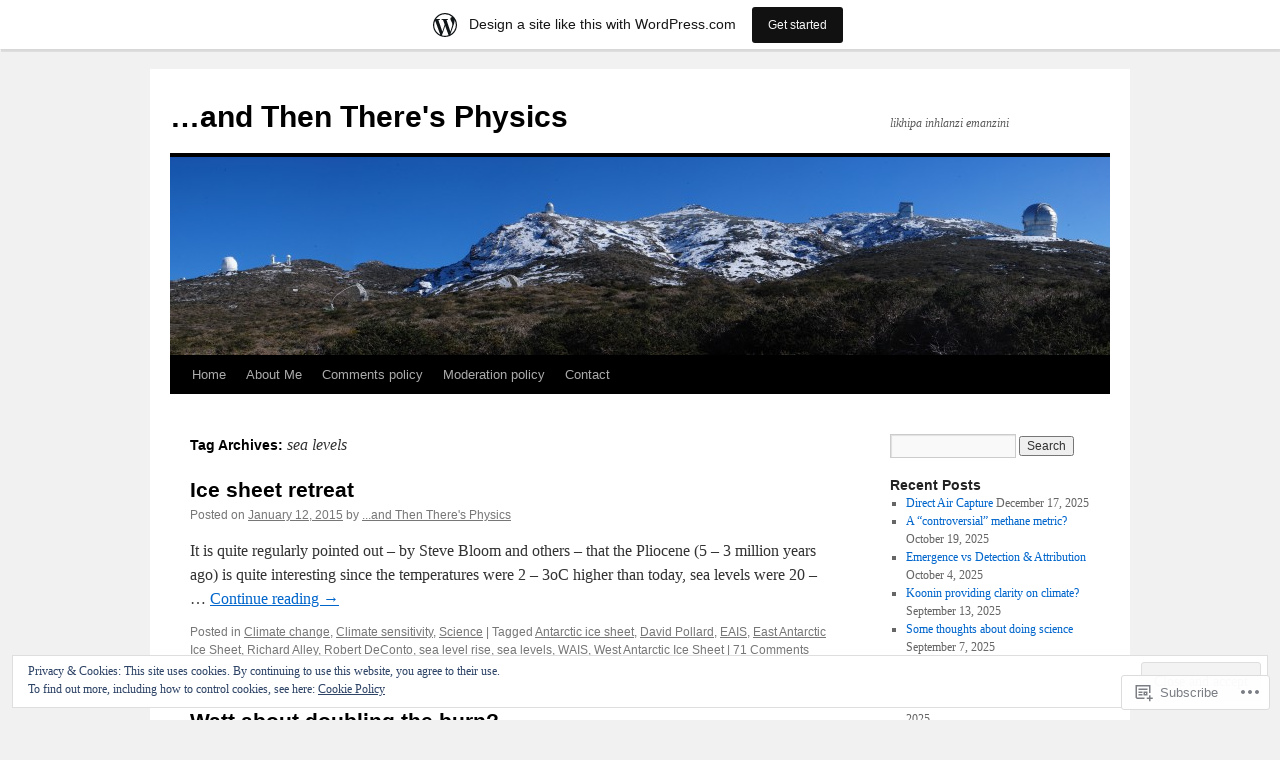

--- FILE ---
content_type: text/html; charset=UTF-8
request_url: https://andthentheresphysics.wordpress.com/tag/sea-levels/
body_size: 47762
content:
<!DOCTYPE html>
<html lang="en">
<head>
<meta charset="UTF-8" />
<title>
sea levels | &#8230;and Then There&#039;s Physics</title>
<link rel="profile" href="https://gmpg.org/xfn/11" />
<link rel="stylesheet" type="text/css" media="all" href="https://s0.wp.com/wp-content/themes/pub/twentyten/style.css?m=1659017451i&amp;ver=20190507" />
<link rel="pingback" href="https://andthentheresphysics.wordpress.com/xmlrpc.php">
<meta name='robots' content='max-image-preview:large' />
<link rel='dns-prefetch' href='//s0.wp.com' />
<link rel='dns-prefetch' href='//af.pubmine.com' />
<link rel="alternate" type="application/rss+xml" title="...and Then There&#039;s Physics &raquo; Feed" href="https://andthentheresphysics.wordpress.com/feed/" />
<link rel="alternate" type="application/rss+xml" title="...and Then There&#039;s Physics &raquo; Comments Feed" href="https://andthentheresphysics.wordpress.com/comments/feed/" />
<link rel="alternate" type="application/rss+xml" title="...and Then There&#039;s Physics &raquo; sea levels Tag Feed" href="https://andthentheresphysics.wordpress.com/tag/sea-levels/feed/" />
	<script type="text/javascript">
		/* <![CDATA[ */
		function addLoadEvent(func) {
			var oldonload = window.onload;
			if (typeof window.onload != 'function') {
				window.onload = func;
			} else {
				window.onload = function () {
					oldonload();
					func();
				}
			}
		}
		/* ]]> */
	</script>
	<link crossorigin='anonymous' rel='stylesheet' id='all-css-0-1' href='/_static/??/wp-content/mu-plugins/widgets/eu-cookie-law/templates/style.css,/wp-content/blog-plugins/marketing-bar/css/marketing-bar.css?m=1761640963j&cssminify=yes' type='text/css' media='all' />
<style id='wp-emoji-styles-inline-css'>

	img.wp-smiley, img.emoji {
		display: inline !important;
		border: none !important;
		box-shadow: none !important;
		height: 1em !important;
		width: 1em !important;
		margin: 0 0.07em !important;
		vertical-align: -0.1em !important;
		background: none !important;
		padding: 0 !important;
	}
/*# sourceURL=wp-emoji-styles-inline-css */
</style>
<link crossorigin='anonymous' rel='stylesheet' id='all-css-2-1' href='/wp-content/plugins/gutenberg-core/v22.2.0/build/styles/block-library/style.css?m=1764855221i&cssminify=yes' type='text/css' media='all' />
<style id='wp-block-library-inline-css'>
.has-text-align-justify {
	text-align:justify;
}
.has-text-align-justify{text-align:justify;}

/*# sourceURL=wp-block-library-inline-css */
</style><style id='global-styles-inline-css'>
:root{--wp--preset--aspect-ratio--square: 1;--wp--preset--aspect-ratio--4-3: 4/3;--wp--preset--aspect-ratio--3-4: 3/4;--wp--preset--aspect-ratio--3-2: 3/2;--wp--preset--aspect-ratio--2-3: 2/3;--wp--preset--aspect-ratio--16-9: 16/9;--wp--preset--aspect-ratio--9-16: 9/16;--wp--preset--color--black: #000;--wp--preset--color--cyan-bluish-gray: #abb8c3;--wp--preset--color--white: #fff;--wp--preset--color--pale-pink: #f78da7;--wp--preset--color--vivid-red: #cf2e2e;--wp--preset--color--luminous-vivid-orange: #ff6900;--wp--preset--color--luminous-vivid-amber: #fcb900;--wp--preset--color--light-green-cyan: #7bdcb5;--wp--preset--color--vivid-green-cyan: #00d084;--wp--preset--color--pale-cyan-blue: #8ed1fc;--wp--preset--color--vivid-cyan-blue: #0693e3;--wp--preset--color--vivid-purple: #9b51e0;--wp--preset--color--blue: #0066cc;--wp--preset--color--medium-gray: #666;--wp--preset--color--light-gray: #f1f1f1;--wp--preset--gradient--vivid-cyan-blue-to-vivid-purple: linear-gradient(135deg,rgb(6,147,227) 0%,rgb(155,81,224) 100%);--wp--preset--gradient--light-green-cyan-to-vivid-green-cyan: linear-gradient(135deg,rgb(122,220,180) 0%,rgb(0,208,130) 100%);--wp--preset--gradient--luminous-vivid-amber-to-luminous-vivid-orange: linear-gradient(135deg,rgb(252,185,0) 0%,rgb(255,105,0) 100%);--wp--preset--gradient--luminous-vivid-orange-to-vivid-red: linear-gradient(135deg,rgb(255,105,0) 0%,rgb(207,46,46) 100%);--wp--preset--gradient--very-light-gray-to-cyan-bluish-gray: linear-gradient(135deg,rgb(238,238,238) 0%,rgb(169,184,195) 100%);--wp--preset--gradient--cool-to-warm-spectrum: linear-gradient(135deg,rgb(74,234,220) 0%,rgb(151,120,209) 20%,rgb(207,42,186) 40%,rgb(238,44,130) 60%,rgb(251,105,98) 80%,rgb(254,248,76) 100%);--wp--preset--gradient--blush-light-purple: linear-gradient(135deg,rgb(255,206,236) 0%,rgb(152,150,240) 100%);--wp--preset--gradient--blush-bordeaux: linear-gradient(135deg,rgb(254,205,165) 0%,rgb(254,45,45) 50%,rgb(107,0,62) 100%);--wp--preset--gradient--luminous-dusk: linear-gradient(135deg,rgb(255,203,112) 0%,rgb(199,81,192) 50%,rgb(65,88,208) 100%);--wp--preset--gradient--pale-ocean: linear-gradient(135deg,rgb(255,245,203) 0%,rgb(182,227,212) 50%,rgb(51,167,181) 100%);--wp--preset--gradient--electric-grass: linear-gradient(135deg,rgb(202,248,128) 0%,rgb(113,206,126) 100%);--wp--preset--gradient--midnight: linear-gradient(135deg,rgb(2,3,129) 0%,rgb(40,116,252) 100%);--wp--preset--font-size--small: 13px;--wp--preset--font-size--medium: 20px;--wp--preset--font-size--large: 36px;--wp--preset--font-size--x-large: 42px;--wp--preset--font-family--albert-sans: 'Albert Sans', sans-serif;--wp--preset--font-family--alegreya: Alegreya, serif;--wp--preset--font-family--arvo: Arvo, serif;--wp--preset--font-family--bodoni-moda: 'Bodoni Moda', serif;--wp--preset--font-family--bricolage-grotesque: 'Bricolage Grotesque', sans-serif;--wp--preset--font-family--cabin: Cabin, sans-serif;--wp--preset--font-family--chivo: Chivo, sans-serif;--wp--preset--font-family--commissioner: Commissioner, sans-serif;--wp--preset--font-family--cormorant: Cormorant, serif;--wp--preset--font-family--courier-prime: 'Courier Prime', monospace;--wp--preset--font-family--crimson-pro: 'Crimson Pro', serif;--wp--preset--font-family--dm-mono: 'DM Mono', monospace;--wp--preset--font-family--dm-sans: 'DM Sans', sans-serif;--wp--preset--font-family--dm-serif-display: 'DM Serif Display', serif;--wp--preset--font-family--domine: Domine, serif;--wp--preset--font-family--eb-garamond: 'EB Garamond', serif;--wp--preset--font-family--epilogue: Epilogue, sans-serif;--wp--preset--font-family--fahkwang: Fahkwang, sans-serif;--wp--preset--font-family--figtree: Figtree, sans-serif;--wp--preset--font-family--fira-sans: 'Fira Sans', sans-serif;--wp--preset--font-family--fjalla-one: 'Fjalla One', sans-serif;--wp--preset--font-family--fraunces: Fraunces, serif;--wp--preset--font-family--gabarito: Gabarito, system-ui;--wp--preset--font-family--ibm-plex-mono: 'IBM Plex Mono', monospace;--wp--preset--font-family--ibm-plex-sans: 'IBM Plex Sans', sans-serif;--wp--preset--font-family--ibarra-real-nova: 'Ibarra Real Nova', serif;--wp--preset--font-family--instrument-serif: 'Instrument Serif', serif;--wp--preset--font-family--inter: Inter, sans-serif;--wp--preset--font-family--josefin-sans: 'Josefin Sans', sans-serif;--wp--preset--font-family--jost: Jost, sans-serif;--wp--preset--font-family--libre-baskerville: 'Libre Baskerville', serif;--wp--preset--font-family--libre-franklin: 'Libre Franklin', sans-serif;--wp--preset--font-family--literata: Literata, serif;--wp--preset--font-family--lora: Lora, serif;--wp--preset--font-family--merriweather: Merriweather, serif;--wp--preset--font-family--montserrat: Montserrat, sans-serif;--wp--preset--font-family--newsreader: Newsreader, serif;--wp--preset--font-family--noto-sans-mono: 'Noto Sans Mono', sans-serif;--wp--preset--font-family--nunito: Nunito, sans-serif;--wp--preset--font-family--open-sans: 'Open Sans', sans-serif;--wp--preset--font-family--overpass: Overpass, sans-serif;--wp--preset--font-family--pt-serif: 'PT Serif', serif;--wp--preset--font-family--petrona: Petrona, serif;--wp--preset--font-family--piazzolla: Piazzolla, serif;--wp--preset--font-family--playfair-display: 'Playfair Display', serif;--wp--preset--font-family--plus-jakarta-sans: 'Plus Jakarta Sans', sans-serif;--wp--preset--font-family--poppins: Poppins, sans-serif;--wp--preset--font-family--raleway: Raleway, sans-serif;--wp--preset--font-family--roboto: Roboto, sans-serif;--wp--preset--font-family--roboto-slab: 'Roboto Slab', serif;--wp--preset--font-family--rubik: Rubik, sans-serif;--wp--preset--font-family--rufina: Rufina, serif;--wp--preset--font-family--sora: Sora, sans-serif;--wp--preset--font-family--source-sans-3: 'Source Sans 3', sans-serif;--wp--preset--font-family--source-serif-4: 'Source Serif 4', serif;--wp--preset--font-family--space-mono: 'Space Mono', monospace;--wp--preset--font-family--syne: Syne, sans-serif;--wp--preset--font-family--texturina: Texturina, serif;--wp--preset--font-family--urbanist: Urbanist, sans-serif;--wp--preset--font-family--work-sans: 'Work Sans', sans-serif;--wp--preset--spacing--20: 0.44rem;--wp--preset--spacing--30: 0.67rem;--wp--preset--spacing--40: 1rem;--wp--preset--spacing--50: 1.5rem;--wp--preset--spacing--60: 2.25rem;--wp--preset--spacing--70: 3.38rem;--wp--preset--spacing--80: 5.06rem;--wp--preset--shadow--natural: 6px 6px 9px rgba(0, 0, 0, 0.2);--wp--preset--shadow--deep: 12px 12px 50px rgba(0, 0, 0, 0.4);--wp--preset--shadow--sharp: 6px 6px 0px rgba(0, 0, 0, 0.2);--wp--preset--shadow--outlined: 6px 6px 0px -3px rgb(255, 255, 255), 6px 6px rgb(0, 0, 0);--wp--preset--shadow--crisp: 6px 6px 0px rgb(0, 0, 0);}:where(.is-layout-flex){gap: 0.5em;}:where(.is-layout-grid){gap: 0.5em;}body .is-layout-flex{display: flex;}.is-layout-flex{flex-wrap: wrap;align-items: center;}.is-layout-flex > :is(*, div){margin: 0;}body .is-layout-grid{display: grid;}.is-layout-grid > :is(*, div){margin: 0;}:where(.wp-block-columns.is-layout-flex){gap: 2em;}:where(.wp-block-columns.is-layout-grid){gap: 2em;}:where(.wp-block-post-template.is-layout-flex){gap: 1.25em;}:where(.wp-block-post-template.is-layout-grid){gap: 1.25em;}.has-black-color{color: var(--wp--preset--color--black) !important;}.has-cyan-bluish-gray-color{color: var(--wp--preset--color--cyan-bluish-gray) !important;}.has-white-color{color: var(--wp--preset--color--white) !important;}.has-pale-pink-color{color: var(--wp--preset--color--pale-pink) !important;}.has-vivid-red-color{color: var(--wp--preset--color--vivid-red) !important;}.has-luminous-vivid-orange-color{color: var(--wp--preset--color--luminous-vivid-orange) !important;}.has-luminous-vivid-amber-color{color: var(--wp--preset--color--luminous-vivid-amber) !important;}.has-light-green-cyan-color{color: var(--wp--preset--color--light-green-cyan) !important;}.has-vivid-green-cyan-color{color: var(--wp--preset--color--vivid-green-cyan) !important;}.has-pale-cyan-blue-color{color: var(--wp--preset--color--pale-cyan-blue) !important;}.has-vivid-cyan-blue-color{color: var(--wp--preset--color--vivid-cyan-blue) !important;}.has-vivid-purple-color{color: var(--wp--preset--color--vivid-purple) !important;}.has-black-background-color{background-color: var(--wp--preset--color--black) !important;}.has-cyan-bluish-gray-background-color{background-color: var(--wp--preset--color--cyan-bluish-gray) !important;}.has-white-background-color{background-color: var(--wp--preset--color--white) !important;}.has-pale-pink-background-color{background-color: var(--wp--preset--color--pale-pink) !important;}.has-vivid-red-background-color{background-color: var(--wp--preset--color--vivid-red) !important;}.has-luminous-vivid-orange-background-color{background-color: var(--wp--preset--color--luminous-vivid-orange) !important;}.has-luminous-vivid-amber-background-color{background-color: var(--wp--preset--color--luminous-vivid-amber) !important;}.has-light-green-cyan-background-color{background-color: var(--wp--preset--color--light-green-cyan) !important;}.has-vivid-green-cyan-background-color{background-color: var(--wp--preset--color--vivid-green-cyan) !important;}.has-pale-cyan-blue-background-color{background-color: var(--wp--preset--color--pale-cyan-blue) !important;}.has-vivid-cyan-blue-background-color{background-color: var(--wp--preset--color--vivid-cyan-blue) !important;}.has-vivid-purple-background-color{background-color: var(--wp--preset--color--vivid-purple) !important;}.has-black-border-color{border-color: var(--wp--preset--color--black) !important;}.has-cyan-bluish-gray-border-color{border-color: var(--wp--preset--color--cyan-bluish-gray) !important;}.has-white-border-color{border-color: var(--wp--preset--color--white) !important;}.has-pale-pink-border-color{border-color: var(--wp--preset--color--pale-pink) !important;}.has-vivid-red-border-color{border-color: var(--wp--preset--color--vivid-red) !important;}.has-luminous-vivid-orange-border-color{border-color: var(--wp--preset--color--luminous-vivid-orange) !important;}.has-luminous-vivid-amber-border-color{border-color: var(--wp--preset--color--luminous-vivid-amber) !important;}.has-light-green-cyan-border-color{border-color: var(--wp--preset--color--light-green-cyan) !important;}.has-vivid-green-cyan-border-color{border-color: var(--wp--preset--color--vivid-green-cyan) !important;}.has-pale-cyan-blue-border-color{border-color: var(--wp--preset--color--pale-cyan-blue) !important;}.has-vivid-cyan-blue-border-color{border-color: var(--wp--preset--color--vivid-cyan-blue) !important;}.has-vivid-purple-border-color{border-color: var(--wp--preset--color--vivid-purple) !important;}.has-vivid-cyan-blue-to-vivid-purple-gradient-background{background: var(--wp--preset--gradient--vivid-cyan-blue-to-vivid-purple) !important;}.has-light-green-cyan-to-vivid-green-cyan-gradient-background{background: var(--wp--preset--gradient--light-green-cyan-to-vivid-green-cyan) !important;}.has-luminous-vivid-amber-to-luminous-vivid-orange-gradient-background{background: var(--wp--preset--gradient--luminous-vivid-amber-to-luminous-vivid-orange) !important;}.has-luminous-vivid-orange-to-vivid-red-gradient-background{background: var(--wp--preset--gradient--luminous-vivid-orange-to-vivid-red) !important;}.has-very-light-gray-to-cyan-bluish-gray-gradient-background{background: var(--wp--preset--gradient--very-light-gray-to-cyan-bluish-gray) !important;}.has-cool-to-warm-spectrum-gradient-background{background: var(--wp--preset--gradient--cool-to-warm-spectrum) !important;}.has-blush-light-purple-gradient-background{background: var(--wp--preset--gradient--blush-light-purple) !important;}.has-blush-bordeaux-gradient-background{background: var(--wp--preset--gradient--blush-bordeaux) !important;}.has-luminous-dusk-gradient-background{background: var(--wp--preset--gradient--luminous-dusk) !important;}.has-pale-ocean-gradient-background{background: var(--wp--preset--gradient--pale-ocean) !important;}.has-electric-grass-gradient-background{background: var(--wp--preset--gradient--electric-grass) !important;}.has-midnight-gradient-background{background: var(--wp--preset--gradient--midnight) !important;}.has-small-font-size{font-size: var(--wp--preset--font-size--small) !important;}.has-medium-font-size{font-size: var(--wp--preset--font-size--medium) !important;}.has-large-font-size{font-size: var(--wp--preset--font-size--large) !important;}.has-x-large-font-size{font-size: var(--wp--preset--font-size--x-large) !important;}.has-albert-sans-font-family{font-family: var(--wp--preset--font-family--albert-sans) !important;}.has-alegreya-font-family{font-family: var(--wp--preset--font-family--alegreya) !important;}.has-arvo-font-family{font-family: var(--wp--preset--font-family--arvo) !important;}.has-bodoni-moda-font-family{font-family: var(--wp--preset--font-family--bodoni-moda) !important;}.has-bricolage-grotesque-font-family{font-family: var(--wp--preset--font-family--bricolage-grotesque) !important;}.has-cabin-font-family{font-family: var(--wp--preset--font-family--cabin) !important;}.has-chivo-font-family{font-family: var(--wp--preset--font-family--chivo) !important;}.has-commissioner-font-family{font-family: var(--wp--preset--font-family--commissioner) !important;}.has-cormorant-font-family{font-family: var(--wp--preset--font-family--cormorant) !important;}.has-courier-prime-font-family{font-family: var(--wp--preset--font-family--courier-prime) !important;}.has-crimson-pro-font-family{font-family: var(--wp--preset--font-family--crimson-pro) !important;}.has-dm-mono-font-family{font-family: var(--wp--preset--font-family--dm-mono) !important;}.has-dm-sans-font-family{font-family: var(--wp--preset--font-family--dm-sans) !important;}.has-dm-serif-display-font-family{font-family: var(--wp--preset--font-family--dm-serif-display) !important;}.has-domine-font-family{font-family: var(--wp--preset--font-family--domine) !important;}.has-eb-garamond-font-family{font-family: var(--wp--preset--font-family--eb-garamond) !important;}.has-epilogue-font-family{font-family: var(--wp--preset--font-family--epilogue) !important;}.has-fahkwang-font-family{font-family: var(--wp--preset--font-family--fahkwang) !important;}.has-figtree-font-family{font-family: var(--wp--preset--font-family--figtree) !important;}.has-fira-sans-font-family{font-family: var(--wp--preset--font-family--fira-sans) !important;}.has-fjalla-one-font-family{font-family: var(--wp--preset--font-family--fjalla-one) !important;}.has-fraunces-font-family{font-family: var(--wp--preset--font-family--fraunces) !important;}.has-gabarito-font-family{font-family: var(--wp--preset--font-family--gabarito) !important;}.has-ibm-plex-mono-font-family{font-family: var(--wp--preset--font-family--ibm-plex-mono) !important;}.has-ibm-plex-sans-font-family{font-family: var(--wp--preset--font-family--ibm-plex-sans) !important;}.has-ibarra-real-nova-font-family{font-family: var(--wp--preset--font-family--ibarra-real-nova) !important;}.has-instrument-serif-font-family{font-family: var(--wp--preset--font-family--instrument-serif) !important;}.has-inter-font-family{font-family: var(--wp--preset--font-family--inter) !important;}.has-josefin-sans-font-family{font-family: var(--wp--preset--font-family--josefin-sans) !important;}.has-jost-font-family{font-family: var(--wp--preset--font-family--jost) !important;}.has-libre-baskerville-font-family{font-family: var(--wp--preset--font-family--libre-baskerville) !important;}.has-libre-franklin-font-family{font-family: var(--wp--preset--font-family--libre-franklin) !important;}.has-literata-font-family{font-family: var(--wp--preset--font-family--literata) !important;}.has-lora-font-family{font-family: var(--wp--preset--font-family--lora) !important;}.has-merriweather-font-family{font-family: var(--wp--preset--font-family--merriweather) !important;}.has-montserrat-font-family{font-family: var(--wp--preset--font-family--montserrat) !important;}.has-newsreader-font-family{font-family: var(--wp--preset--font-family--newsreader) !important;}.has-noto-sans-mono-font-family{font-family: var(--wp--preset--font-family--noto-sans-mono) !important;}.has-nunito-font-family{font-family: var(--wp--preset--font-family--nunito) !important;}.has-open-sans-font-family{font-family: var(--wp--preset--font-family--open-sans) !important;}.has-overpass-font-family{font-family: var(--wp--preset--font-family--overpass) !important;}.has-pt-serif-font-family{font-family: var(--wp--preset--font-family--pt-serif) !important;}.has-petrona-font-family{font-family: var(--wp--preset--font-family--petrona) !important;}.has-piazzolla-font-family{font-family: var(--wp--preset--font-family--piazzolla) !important;}.has-playfair-display-font-family{font-family: var(--wp--preset--font-family--playfair-display) !important;}.has-plus-jakarta-sans-font-family{font-family: var(--wp--preset--font-family--plus-jakarta-sans) !important;}.has-poppins-font-family{font-family: var(--wp--preset--font-family--poppins) !important;}.has-raleway-font-family{font-family: var(--wp--preset--font-family--raleway) !important;}.has-roboto-font-family{font-family: var(--wp--preset--font-family--roboto) !important;}.has-roboto-slab-font-family{font-family: var(--wp--preset--font-family--roboto-slab) !important;}.has-rubik-font-family{font-family: var(--wp--preset--font-family--rubik) !important;}.has-rufina-font-family{font-family: var(--wp--preset--font-family--rufina) !important;}.has-sora-font-family{font-family: var(--wp--preset--font-family--sora) !important;}.has-source-sans-3-font-family{font-family: var(--wp--preset--font-family--source-sans-3) !important;}.has-source-serif-4-font-family{font-family: var(--wp--preset--font-family--source-serif-4) !important;}.has-space-mono-font-family{font-family: var(--wp--preset--font-family--space-mono) !important;}.has-syne-font-family{font-family: var(--wp--preset--font-family--syne) !important;}.has-texturina-font-family{font-family: var(--wp--preset--font-family--texturina) !important;}.has-urbanist-font-family{font-family: var(--wp--preset--font-family--urbanist) !important;}.has-work-sans-font-family{font-family: var(--wp--preset--font-family--work-sans) !important;}
/*# sourceURL=global-styles-inline-css */
</style>

<style id='classic-theme-styles-inline-css'>
/*! This file is auto-generated */
.wp-block-button__link{color:#fff;background-color:#32373c;border-radius:9999px;box-shadow:none;text-decoration:none;padding:calc(.667em + 2px) calc(1.333em + 2px);font-size:1.125em}.wp-block-file__button{background:#32373c;color:#fff;text-decoration:none}
/*# sourceURL=/wp-includes/css/classic-themes.min.css */
</style>
<link crossorigin='anonymous' rel='stylesheet' id='all-css-4-1' href='/_static/??-eJyNkF2OwjAMhC+0rtWCoDys9ixNMCXgNFGctOL2uCDxI6SyL1E8+sYeG6cINgyZhoyRS+8GQRsMB3sWbKq6rWoQ5yMTJBqrNe6d5AcBki9MlRX5wZdGvsCzVyLVfezyTHjau46YvGJLtimqB4yJiURAX++Kh3xUo3z47jLGYjBPKlxUxXvA/7G3LeA2cymUFCM2uZhd0OoQmMO0xB/DSAlMMYZ15NdTJdLMvX57VOqlXDL1FEA37eZMbwUcuHNptv7533rT1u2qaXbb0xXYoLpz&cssminify=yes' type='text/css' media='all' />
<style id='jetpack-global-styles-frontend-style-inline-css'>
:root { --font-headings: unset; --font-base: unset; --font-headings-default: -apple-system,BlinkMacSystemFont,"Segoe UI",Roboto,Oxygen-Sans,Ubuntu,Cantarell,"Helvetica Neue",sans-serif; --font-base-default: -apple-system,BlinkMacSystemFont,"Segoe UI",Roboto,Oxygen-Sans,Ubuntu,Cantarell,"Helvetica Neue",sans-serif;}
/*# sourceURL=jetpack-global-styles-frontend-style-inline-css */
</style>
<link crossorigin='anonymous' rel='stylesheet' id='all-css-6-1' href='/_static/??-eJyNjEEOgkAMRS9kbdAxwYXxLMAMpaYzJbZkrg8kLAwrd+8n7z+sMwxaPBVHn1JOhlNAEu07uQ5mF/wR8gKzLMTFsHKk5IabcjDQlyN0JYKw+T/fXpQMGEYV0Xqae+CdX014PENo29v9swJiAz5G&cssminify=yes' type='text/css' media='all' />
<script type="text/javascript" id="wpcom-actionbar-placeholder-js-extra">
/* <![CDATA[ */
var actionbardata = {"siteID":"61106100","postID":"0","siteURL":"https://andthentheresphysics.wordpress.com","xhrURL":"https://andthentheresphysics.wordpress.com/wp-admin/admin-ajax.php","nonce":"2b992cfbfc","isLoggedIn":"","statusMessage":"","subsEmailDefault":"instantly","proxyScriptUrl":"https://s0.wp.com/wp-content/js/wpcom-proxy-request.js?m=1513050504i&amp;ver=20211021","i18n":{"followedText":"New posts from this site will now appear in your \u003Ca href=\"https://wordpress.com/reader\"\u003EReader\u003C/a\u003E","foldBar":"Collapse this bar","unfoldBar":"Expand this bar","shortLinkCopied":"Shortlink copied to clipboard."}};
//# sourceURL=wpcom-actionbar-placeholder-js-extra
/* ]]> */
</script>
<script type="text/javascript" id="jetpack-mu-wpcom-settings-js-before">
/* <![CDATA[ */
var JETPACK_MU_WPCOM_SETTINGS = {"assetsUrl":"https://s0.wp.com/wp-content/mu-plugins/jetpack-mu-wpcom-plugin/sun/jetpack_vendor/automattic/jetpack-mu-wpcom/src/build/"};
//# sourceURL=jetpack-mu-wpcom-settings-js-before
/* ]]> */
</script>
<script crossorigin='anonymous' type='text/javascript'  src='/_static/??-eJx9jMEOwiAQRH/IdaMmRQ/Gb2kBCQTYDQul/r2tHjQx8TQzmXmDnUFTrjZXDIIlVuBCy2MfZIdfXWrAsTmfBaVNoovn6mlNd4qR+p9598bZKtv728LUEsPs7Q81RXIfjooZjYCOo4h98ToxzsdNIFMGZ7isF7d0PajTWQ2DuqjwBIN6TR8='></script>
<script type="text/javascript" id="rlt-proxy-js-after">
/* <![CDATA[ */
	rltInitialize( {"token":null,"iframeOrigins":["https:\/\/widgets.wp.com"]} );
//# sourceURL=rlt-proxy-js-after
/* ]]> */
</script>
<link rel="EditURI" type="application/rsd+xml" title="RSD" href="https://andthentheresphysics.wordpress.com/xmlrpc.php?rsd" />
<meta name="generator" content="WordPress.com" />

<!-- Jetpack Open Graph Tags -->
<meta property="og:type" content="website" />
<meta property="og:title" content="sea levels &#8211; &#8230;and Then There&#039;s Physics" />
<meta property="og:url" content="https://andthentheresphysics.wordpress.com/tag/sea-levels/" />
<meta property="og:site_name" content="...and Then There&#039;s Physics" />
<meta property="og:image" content="https://s0.wp.com/i/blank.jpg?m=1383295312i" />
<meta property="og:image:width" content="200" />
<meta property="og:image:height" content="200" />
<meta property="og:image:alt" content="" />
<meta property="og:locale" content="en_US" />
<meta property="fb:app_id" content="249643311490" />
<meta name="twitter:creator" content="@theresphysics" />
<meta name="twitter:site" content="@theresphysics" />

<!-- End Jetpack Open Graph Tags -->
<link rel="shortcut icon" type="image/x-icon" href="https://s0.wp.com/i/favicon.ico?m=1713425267i" sizes="16x16 24x24 32x32 48x48" />
<link rel="icon" type="image/x-icon" href="https://s0.wp.com/i/favicon.ico?m=1713425267i" sizes="16x16 24x24 32x32 48x48" />
<link rel="apple-touch-icon" href="https://s0.wp.com/i/webclip.png?m=1713868326i" />
<link rel='openid.server' href='https://andthentheresphysics.wordpress.com/?openidserver=1' />
<link rel='openid.delegate' href='https://andthentheresphysics.wordpress.com/' />
<link rel="search" type="application/opensearchdescription+xml" href="https://andthentheresphysics.wordpress.com/osd.xml" title="...and Then There&#039;s Physics" />
<link rel="search" type="application/opensearchdescription+xml" href="https://s1.wp.com/opensearch.xml" title="WordPress.com" />
		<style type="text/css">
			.recentcomments a {
				display: inline !important;
				padding: 0 !important;
				margin: 0 !important;
			}

			table.recentcommentsavatartop img.avatar, table.recentcommentsavatarend img.avatar {
				border: 0px;
				margin: 0;
			}

			table.recentcommentsavatartop a, table.recentcommentsavatarend a {
				border: 0px !important;
				background-color: transparent !important;
			}

			td.recentcommentsavatarend, td.recentcommentsavatartop {
				padding: 0px 0px 1px 0px;
				margin: 0px;
			}

			td.recentcommentstextend {
				border: none !important;
				padding: 0px 0px 2px 10px;
			}

			.rtl td.recentcommentstextend {
				padding: 0px 10px 2px 0px;
			}

			td.recentcommentstexttop {
				border: none;
				padding: 0px 0px 0px 10px;
			}

			.rtl td.recentcommentstexttop {
				padding: 0px 10px 0px 0px;
			}
		</style>
		<meta name="description" content="Posts about sea levels written by ...and Then There&#039;s Physics" />
<script type="text/javascript">
/* <![CDATA[ */
var wa_client = {}; wa_client.cmd = []; wa_client.config = { 'blog_id': 61106100, 'blog_language': 'en', 'is_wordads': false, 'hosting_type': 0, 'afp_account_id': 'pub-3526493726799609', 'afp_host_id': 5038568878849053, 'theme': 'pub/twentyten', '_': { 'title': 'Advertisement', 'privacy_settings': 'Privacy Settings' }, 'formats': [ 'belowpost', 'bottom_sticky', 'sidebar_sticky_right', 'sidebar', 'gutenberg_rectangle', 'gutenberg_leaderboard', 'gutenberg_mobile_leaderboard', 'gutenberg_skyscraper' ] };
/* ]]> */
</script>
		<script type="text/javascript">

			window.doNotSellCallback = function() {

				var linkElements = [
					'a[href="https://wordpress.com/?ref=footer_blog"]',
					'a[href="https://wordpress.com/?ref=footer_website"]',
					'a[href="https://wordpress.com/?ref=vertical_footer"]',
					'a[href^="https://wordpress.com/?ref=footer_segment_"]',
				].join(',');

				var dnsLink = document.createElement( 'a' );
				dnsLink.href = 'https://wordpress.com/advertising-program-optout/';
				dnsLink.classList.add( 'do-not-sell-link' );
				dnsLink.rel = 'nofollow';
				dnsLink.style.marginLeft = '0.5em';
				dnsLink.textContent = 'Do Not Sell or Share My Personal Information';

				var creditLinks = document.querySelectorAll( linkElements );

				if ( 0 === creditLinks.length ) {
					return false;
				}

				Array.prototype.forEach.call( creditLinks, function( el ) {
					el.insertAdjacentElement( 'afterend', dnsLink );
				});

				return true;
			};

		</script>
		<script type="text/javascript">
	window.google_analytics_uacct = "UA-52447-2";
</script>

<script type="text/javascript">
	var _gaq = _gaq || [];
	_gaq.push(['_setAccount', 'UA-52447-2']);
	_gaq.push(['_gat._anonymizeIp']);
	_gaq.push(['_setDomainName', 'wordpress.com']);
	_gaq.push(['_initData']);
	_gaq.push(['_trackPageview']);

	(function() {
		var ga = document.createElement('script'); ga.type = 'text/javascript'; ga.async = true;
		ga.src = ('https:' == document.location.protocol ? 'https://ssl' : 'http://www') + '.google-analytics.com/ga.js';
		(document.getElementsByTagName('head')[0] || document.getElementsByTagName('body')[0]).appendChild(ga);
	})();
</script>
<link crossorigin='anonymous' rel='stylesheet' id='all-css-0-3' href='/_static/??-eJyNzMsKAjEMheEXshPqBXUhPoo4bRgytmkwCYNvbwdm487d+eDwwyIhNTZkg+pBik/ECjOaPNNrM6gzPIgTjE4ld46a3iRGrX9/NFTiIanu4O9wbdkLKiyUJzQFaxKkaV9qn4Jr7V5v8Xw6XC/xGPfzF4aPQ7Q=&cssminify=yes' type='text/css' media='all' />
</head>

<body class="archive tag tag-sea-levels tag-72652 wp-theme-pubtwentyten customizer-styles-applied jetpack-reblog-enabled has-marketing-bar has-marketing-bar-theme-twenty-ten">
<div id="wrapper" class="hfeed">
	<div id="header">
		<div id="masthead">
			<div id="branding" role="banner">
								<div id="site-title">
					<span>
						<a href="https://andthentheresphysics.wordpress.com/" title="&#8230;and Then There&#039;s Physics" rel="home">&#8230;and Then There&#039;s Physics</a>
					</span>
				</div>
				<div id="site-description">likhipa inhlanzi emanzini</div>

									<a class="home-link" href="https://andthentheresphysics.wordpress.com/" title="&#8230;and Then There&#039;s Physics" rel="home">
						<img src="https://andthentheresphysics.wordpress.com/wp-content/uploads/2015/07/cropped-panorama1.jpg" width="940" height="198" alt="" />
					</a>
								</div><!-- #branding -->

			<div id="access" role="navigation">
								<div class="skip-link screen-reader-text"><a href="#content" title="Skip to content">Skip to content</a></div>
				<div class="menu"><ul>
<li ><a href="https://andthentheresphysics.wordpress.com/">Home</a></li><li class="page_item page-item-5"><a href="https://andthentheresphysics.wordpress.com/about-2/">About Me</a></li>
<li class="page_item page-item-3197"><a href="https://andthentheresphysics.wordpress.com/comments-policy/">Comments policy</a></li>
<li class="page_item page-item-2043"><a href="https://andthentheresphysics.wordpress.com/moderation-policy/">Moderation policy</a></li>
<li class="page_item page-item-4024"><a href="https://andthentheresphysics.wordpress.com/contact/">Contact</a></li>
</ul></div>
			</div><!-- #access -->
		</div><!-- #masthead -->
	</div><!-- #header -->

	<div id="main">

		<div id="container">
			<div id="content" role="main">

				<h1 class="page-title">Tag Archives: <span>sea levels</span></h1>

				



	
			<div id="post-4984" class="post-4984 post type-post status-publish format-standard hentry category-climate-change category-climate-sensitivity category-science-2 tag-antarctic-ice-sheet tag-david-pollard tag-eais tag-east-antarctic-ice-sheet tag-richard-alley tag-robert-deconto tag-sea-level-rise tag-sea-levels tag-wais tag-west-antarctic-ice-sheet">
			<h2 class="entry-title"><a href="https://andthentheresphysics.wordpress.com/2015/01/12/ice-sheet-retreat/" rel="bookmark">Ice sheet retreat</a></h2>

			<div class="entry-meta">
				<span class="meta-prep meta-prep-author">Posted on</span> <a href="https://andthentheresphysics.wordpress.com/2015/01/12/ice-sheet-retreat/" title="7:44 pm" rel="bookmark"><span class="entry-date">January 12, 2015</span></a> <span class="meta-sep">by</span> <span class="author vcard"><a class="url fn n" href="https://andthentheresphysics.wordpress.com/author/wottsupwiththatblog/" title="View all posts by ...and Then There&#039;s Physics">...and Then There's Physics</a></span>			</div><!-- .entry-meta -->

					<div class="entry-summary">
				<p>It is quite regularly pointed out &#8211; by Steve Bloom and others &#8211; that the Pliocene (5 &#8211; 3 million years ago) is quite interesting since the temperatures were 2 &#8211; 3oC higher than today, sea levels were 20 &#8211; &hellip; <a href="https://andthentheresphysics.wordpress.com/2015/01/12/ice-sheet-retreat/">Continue reading <span class="meta-nav">&rarr;</span></a></p>
			</div><!-- .entry-summary -->
	
			<div class="entry-utility">
													<span class="cat-links">
						<span class="entry-utility-prep entry-utility-prep-cat-links">Posted in</span> <a href="https://andthentheresphysics.wordpress.com/category/climate-change/" rel="category tag">Climate change</a>, <a href="https://andthentheresphysics.wordpress.com/category/climate-sensitivity/" rel="category tag">Climate sensitivity</a>, <a href="https://andthentheresphysics.wordpress.com/category/science-2/" rel="category tag">Science</a>					</span>
					<span class="meta-sep">|</span>
				
								<span class="tag-links">
					<span class="entry-utility-prep entry-utility-prep-tag-links">Tagged</span> <a href="https://andthentheresphysics.wordpress.com/tag/antarctic-ice-sheet/" rel="tag">Antarctic ice sheet</a>, <a href="https://andthentheresphysics.wordpress.com/tag/david-pollard/" rel="tag">David Pollard</a>, <a href="https://andthentheresphysics.wordpress.com/tag/eais/" rel="tag">EAIS</a>, <a href="https://andthentheresphysics.wordpress.com/tag/east-antarctic-ice-sheet/" rel="tag">East Antarctic Ice Sheet</a>, <a href="https://andthentheresphysics.wordpress.com/tag/richard-alley/" rel="tag">Richard Alley</a>, <a href="https://andthentheresphysics.wordpress.com/tag/robert-deconto/" rel="tag">Robert DeConto</a>, <a href="https://andthentheresphysics.wordpress.com/tag/sea-level-rise/" rel="tag">sea level rise</a>, <a href="https://andthentheresphysics.wordpress.com/tag/sea-levels/" rel="tag">sea levels</a>, <a href="https://andthentheresphysics.wordpress.com/tag/wais/" rel="tag">WAIS</a>, <a href="https://andthentheresphysics.wordpress.com/tag/west-antarctic-ice-sheet/" rel="tag">West Antarctic Ice Sheet</a>				</span>
				<span class="meta-sep">|</span>
				
				<span class="comments-link"><a href="https://andthentheresphysics.wordpress.com/2015/01/12/ice-sheet-retreat/#comments">71 Comments</a></span>

							</div><!-- .entry-utility -->
		</div><!-- #post-4984 -->

		
	

	
			<div id="post-1799" class="post-1799 post type-post status-publish format-standard hentry category-anthony-watts category-climate-change category-global-warming category-watts-up-with-that tag-climate-change tag-fossil-fuels tag-global-warming tag-renewable-energy tag-sea-levels tag-solar tag-watts-up-with-that tag-willis-eschenbach tag-wind">
			<h2 class="entry-title"><a href="https://andthentheresphysics.wordpress.com/2013/08/22/watt-about-doubling-the-burn/" rel="bookmark">Watt about doubling the&nbsp;burn?</a></h2>

			<div class="entry-meta">
				<span class="meta-prep meta-prep-author">Posted on</span> <a href="https://andthentheresphysics.wordpress.com/2013/08/22/watt-about-doubling-the-burn/" title="9:56 am" rel="bookmark"><span class="entry-date">August 22, 2013</span></a> <span class="meta-sep">by</span> <span class="author vcard"><a class="url fn n" href="https://andthentheresphysics.wordpress.com/author/wottsupwiththatblog/" title="View all posts by ...and Then There&#039;s Physics">...and Then There's Physics</a></span>			</div><!-- .entry-meta -->

					<div class="entry-summary">
				<p>Willis Eschenbach has a new post on Watts Up With That (WUWT) called Double the burn &#8211; Scotty. In this post he calculates how much we would need to increase our use of fossil fuels in order for the per &hellip; <a href="https://andthentheresphysics.wordpress.com/2013/08/22/watt-about-doubling-the-burn/">Continue reading <span class="meta-nav">&rarr;</span></a></p>
			</div><!-- .entry-summary -->
	
			<div class="entry-utility">
													<span class="cat-links">
						<span class="entry-utility-prep entry-utility-prep-cat-links">Posted in</span> <a href="https://andthentheresphysics.wordpress.com/category/anthony-watts/" rel="category tag">Anthony Watts</a>, <a href="https://andthentheresphysics.wordpress.com/category/climate-change/" rel="category tag">Climate change</a>, <a href="https://andthentheresphysics.wordpress.com/category/global-warming/" rel="category tag">Global warming</a>, <a href="https://andthentheresphysics.wordpress.com/category/watts-up-with-that/" rel="category tag">Watts Up With That</a>					</span>
					<span class="meta-sep">|</span>
				
								<span class="tag-links">
					<span class="entry-utility-prep entry-utility-prep-tag-links">Tagged</span> <a href="https://andthentheresphysics.wordpress.com/tag/climate-change/" rel="tag">Climate change</a>, <a href="https://andthentheresphysics.wordpress.com/tag/fossil-fuels/" rel="tag">fossil fuels</a>, <a href="https://andthentheresphysics.wordpress.com/tag/global-warming/" rel="tag">Global warming</a>, <a href="https://andthentheresphysics.wordpress.com/tag/renewable-energy/" rel="tag">Renewable energy</a>, <a href="https://andthentheresphysics.wordpress.com/tag/sea-levels/" rel="tag">sea levels</a>, <a href="https://andthentheresphysics.wordpress.com/tag/solar/" rel="tag">solar</a>, <a href="https://andthentheresphysics.wordpress.com/tag/watts-up-with-that/" rel="tag">Watts Up With That</a>, <a href="https://andthentheresphysics.wordpress.com/tag/willis-eschenbach/" rel="tag">Willis Eschenbach</a>, <a href="https://andthentheresphysics.wordpress.com/tag/wind/" rel="tag">Wind</a>				</span>
				<span class="meta-sep">|</span>
				
				<span class="comments-link"><a href="https://andthentheresphysics.wordpress.com/2013/08/22/watt-about-doubling-the-burn/#comments">24 Comments</a></span>

							</div><!-- .entry-utility -->
		</div><!-- #post-1799 -->

		
	

			</div><!-- #content -->
		</div><!-- #container -->


		<div id="primary" class="widget-area" role="complementary">
						<ul class="xoxo">

<li id="search-2" class="widget-container widget_search"><form role="search" method="get" id="searchform" class="searchform" action="https://andthentheresphysics.wordpress.com/">
				<div>
					<label class="screen-reader-text" for="s">Search for:</label>
					<input type="text" value="" name="s" id="s" />
					<input type="submit" id="searchsubmit" value="Search" />
				</div>
			</form></li>
		<li id="recent-posts-2" class="widget-container widget_recent_entries">
		<h3 class="widget-title">Recent Posts</h3>
		<ul>
											<li>
					<a href="https://andthentheresphysics.wordpress.com/2025/12/17/direct-air-capture/">Direct Air Capture</a>
											<span class="post-date">December 17, 2025</span>
									</li>
											<li>
					<a href="https://andthentheresphysics.wordpress.com/2025/10/19/a-controversial-methane-metric/">A &#8220;controversial&#8221; methane&nbsp;metric?</a>
											<span class="post-date">October 19, 2025</span>
									</li>
											<li>
					<a href="https://andthentheresphysics.wordpress.com/2025/10/04/emergence-vs-detection-attribution/">Emergence vs Detection &amp;&nbsp;Attribution</a>
											<span class="post-date">October 4, 2025</span>
									</li>
											<li>
					<a href="https://andthentheresphysics.wordpress.com/2025/09/13/koonin-providing-clarity-on-climate/">Koonin providing clarity on&nbsp;climate?</a>
											<span class="post-date">September 13, 2025</span>
									</li>
											<li>
					<a href="https://andthentheresphysics.wordpress.com/2025/09/07/some-thoughts-about-doing-science/">Some thoughts about doing&nbsp;science</a>
											<span class="post-date">September 7, 2025</span>
									</li>
											<li>
					<a href="https://andthentheresphysics.wordpress.com/2025/08/30/climate-sensitivity/">Climate sensitivity</a>
											<span class="post-date">August 30, 2025</span>
									</li>
											<li>
					<a href="https://andthentheresphysics.wordpress.com/2025/08/24/another-pause/">Another pause?</a>
											<span class="post-date">August 24, 2025</span>
									</li>
											<li>
					<a href="https://andthentheresphysics.wordpress.com/2025/08/15/getting-climate-risk-wrong/">Getting climate risk&nbsp;wrong</a>
											<span class="post-date">August 15, 2025</span>
									</li>
					</ul>

		</li><li id="recent-comments-2" class="widget-container widget_recent_comments"><h3 class="widget-title">Recent Comments</h3>				<table class="recentcommentsavatar" cellspacing="0" cellpadding="0" border="0">
					<tr><td title="dikranmarsupial" class="recentcommentsavatartop" style="height:32px; width:32px;"><img referrerpolicy="no-referrer" alt='dikranmarsupial&#039;s avatar' src='https://2.gravatar.com/avatar/8cec17b3b6cccb4f932be920dd86f27a4ce3713b96350f58b80a78aae32ffbfb?s=32&#038;d=identicon&#038;r=G' srcset='https://2.gravatar.com/avatar/8cec17b3b6cccb4f932be920dd86f27a4ce3713b96350f58b80a78aae32ffbfb?s=32&#038;d=identicon&#038;r=G 1x, https://2.gravatar.com/avatar/8cec17b3b6cccb4f932be920dd86f27a4ce3713b96350f58b80a78aae32ffbfb?s=48&#038;d=identicon&#038;r=G 1.5x, https://2.gravatar.com/avatar/8cec17b3b6cccb4f932be920dd86f27a4ce3713b96350f58b80a78aae32ffbfb?s=64&#038;d=identicon&#038;r=G 2x, https://2.gravatar.com/avatar/8cec17b3b6cccb4f932be920dd86f27a4ce3713b96350f58b80a78aae32ffbfb?s=96&#038;d=identicon&#038;r=G 3x, https://2.gravatar.com/avatar/8cec17b3b6cccb4f932be920dd86f27a4ce3713b96350f58b80a78aae32ffbfb?s=128&#038;d=identicon&#038;r=G 4x' class='avatar avatar-32' height='32' width='32' loading='lazy' decoding='async' /></td><td class="recentcommentstexttop" style="">dikranmarsupial on <a href="https://andthentheresphysics.wordpress.com/2025/12/17/direct-air-capture/#comment-224169">Direct Air Capture</a></td></tr><tr><td title="...and Then There&#039;s Physics" class="recentcommentsavatarend" style="height:32px; width:32px;"><a href="https://andthentheresphysics.wordpress.com" rel="nofollow"><img referrerpolicy="no-referrer" alt='...and Then There&#039;s Physics&#039;s avatar' src='https://2.gravatar.com/avatar/5a370612ac076616028fc2e38e7a1410eb1e2bf4bab8555c998851e7d86719c0?s=32&#038;d=identicon&#038;r=G' srcset='https://2.gravatar.com/avatar/5a370612ac076616028fc2e38e7a1410eb1e2bf4bab8555c998851e7d86719c0?s=32&#038;d=identicon&#038;r=G 1x, https://2.gravatar.com/avatar/5a370612ac076616028fc2e38e7a1410eb1e2bf4bab8555c998851e7d86719c0?s=48&#038;d=identicon&#038;r=G 1.5x, https://2.gravatar.com/avatar/5a370612ac076616028fc2e38e7a1410eb1e2bf4bab8555c998851e7d86719c0?s=64&#038;d=identicon&#038;r=G 2x, https://2.gravatar.com/avatar/5a370612ac076616028fc2e38e7a1410eb1e2bf4bab8555c998851e7d86719c0?s=96&#038;d=identicon&#038;r=G 3x, https://2.gravatar.com/avatar/5a370612ac076616028fc2e38e7a1410eb1e2bf4bab8555c998851e7d86719c0?s=128&#038;d=identicon&#038;r=G 4x' class='avatar avatar-32' height='32' width='32' loading='lazy' decoding='async' /></a></td><td class="recentcommentstextend" style=""><a href="https://andthentheresphysics.wordpress.com" rel="nofollow">...and Then There&#039;s&hellip;</a> on <a href="https://andthentheresphysics.wordpress.com/2025/12/17/direct-air-capture/#comment-224168">Direct Air Capture</a></td></tr><tr><td title="Coby Beck" class="recentcommentsavatarend" style="height:32px; width:32px;"><a href="http://cobybeck.wordpress.com" rel="nofollow"><img referrerpolicy="no-referrer" alt='Coby Beck&#039;s avatar' src='https://0.gravatar.com/avatar/0982095a5a58761b76d39290be82f75cc695510fd03fd18c3da5e4fa588fdafd?s=32&#038;d=identicon&#038;r=G' srcset='https://0.gravatar.com/avatar/0982095a5a58761b76d39290be82f75cc695510fd03fd18c3da5e4fa588fdafd?s=32&#038;d=identicon&#038;r=G 1x, https://0.gravatar.com/avatar/0982095a5a58761b76d39290be82f75cc695510fd03fd18c3da5e4fa588fdafd?s=48&#038;d=identicon&#038;r=G 1.5x, https://0.gravatar.com/avatar/0982095a5a58761b76d39290be82f75cc695510fd03fd18c3da5e4fa588fdafd?s=64&#038;d=identicon&#038;r=G 2x, https://0.gravatar.com/avatar/0982095a5a58761b76d39290be82f75cc695510fd03fd18c3da5e4fa588fdafd?s=96&#038;d=identicon&#038;r=G 3x, https://0.gravatar.com/avatar/0982095a5a58761b76d39290be82f75cc695510fd03fd18c3da5e4fa588fdafd?s=128&#038;d=identicon&#038;r=G 4x' class='avatar avatar-32' height='32' width='32' loading='lazy' decoding='async' /></a></td><td class="recentcommentstextend" style=""><a href="http://cobybeck.wordpress.com" rel="nofollow">Coby Beck</a> on <a href="https://andthentheresphysics.wordpress.com/2025/12/17/direct-air-capture/#comment-224167">Direct Air Capture</a></td></tr><tr><td title="...and Then There&#039;s Physics" class="recentcommentsavatarend" style="height:32px; width:32px;"><a href="https://andthentheresphysics.wordpress.com" rel="nofollow"><img referrerpolicy="no-referrer" alt='...and Then There&#039;s Physics&#039;s avatar' src='https://2.gravatar.com/avatar/5a370612ac076616028fc2e38e7a1410eb1e2bf4bab8555c998851e7d86719c0?s=32&#038;d=identicon&#038;r=G' srcset='https://2.gravatar.com/avatar/5a370612ac076616028fc2e38e7a1410eb1e2bf4bab8555c998851e7d86719c0?s=32&#038;d=identicon&#038;r=G 1x, https://2.gravatar.com/avatar/5a370612ac076616028fc2e38e7a1410eb1e2bf4bab8555c998851e7d86719c0?s=48&#038;d=identicon&#038;r=G 1.5x, https://2.gravatar.com/avatar/5a370612ac076616028fc2e38e7a1410eb1e2bf4bab8555c998851e7d86719c0?s=64&#038;d=identicon&#038;r=G 2x, https://2.gravatar.com/avatar/5a370612ac076616028fc2e38e7a1410eb1e2bf4bab8555c998851e7d86719c0?s=96&#038;d=identicon&#038;r=G 3x, https://2.gravatar.com/avatar/5a370612ac076616028fc2e38e7a1410eb1e2bf4bab8555c998851e7d86719c0?s=128&#038;d=identicon&#038;r=G 4x' class='avatar avatar-32' height='32' width='32' loading='lazy' decoding='async' /></a></td><td class="recentcommentstextend" style=""><a href="https://andthentheresphysics.wordpress.com" rel="nofollow">...and Then There&#039;s&hellip;</a> on <a href="https://andthentheresphysics.wordpress.com/2025/12/17/direct-air-capture/#comment-224166">Direct Air Capture</a></td></tr><tr><td title="Willard" class="recentcommentsavatarend" style="height:32px; width:32px;"><a href="http://neverendingaudit.tumblr.com" rel="nofollow"><img referrerpolicy="no-referrer" alt='Willard&#039;s avatar' src='https://1.gravatar.com/avatar/d591c75801780971edc88760ae1642a0bcf5aba95ae0d3700d74feee9d5506df?s=32&#038;d=identicon&#038;r=G' srcset='https://1.gravatar.com/avatar/d591c75801780971edc88760ae1642a0bcf5aba95ae0d3700d74feee9d5506df?s=32&#038;d=identicon&#038;r=G 1x, https://1.gravatar.com/avatar/d591c75801780971edc88760ae1642a0bcf5aba95ae0d3700d74feee9d5506df?s=48&#038;d=identicon&#038;r=G 1.5x, https://1.gravatar.com/avatar/d591c75801780971edc88760ae1642a0bcf5aba95ae0d3700d74feee9d5506df?s=64&#038;d=identicon&#038;r=G 2x, https://1.gravatar.com/avatar/d591c75801780971edc88760ae1642a0bcf5aba95ae0d3700d74feee9d5506df?s=96&#038;d=identicon&#038;r=G 3x, https://1.gravatar.com/avatar/d591c75801780971edc88760ae1642a0bcf5aba95ae0d3700d74feee9d5506df?s=128&#038;d=identicon&#038;r=G 4x' class='avatar avatar-32' height='32' width='32' loading='lazy' decoding='async' /></a></td><td class="recentcommentstextend" style=""><a href="http://neverendingaudit.tumblr.com" rel="nofollow">Willard</a> on <a href="https://andthentheresphysics.wordpress.com/2025/12/17/direct-air-capture/#comment-224165">Direct Air Capture</a></td></tr><tr><td title="b fagan" class="recentcommentsavatarend" style="height:32px; width:32px;"><img referrerpolicy="no-referrer" alt='b fagan&#039;s avatar' src='https://0.gravatar.com/avatar/c60b7e9980c891205a9953d14c0ee4dc41b00be29dbef2d0eb515eb8409456ba?s=32&#038;d=identicon&#038;r=G' srcset='https://0.gravatar.com/avatar/c60b7e9980c891205a9953d14c0ee4dc41b00be29dbef2d0eb515eb8409456ba?s=32&#038;d=identicon&#038;r=G 1x, https://0.gravatar.com/avatar/c60b7e9980c891205a9953d14c0ee4dc41b00be29dbef2d0eb515eb8409456ba?s=48&#038;d=identicon&#038;r=G 1.5x, https://0.gravatar.com/avatar/c60b7e9980c891205a9953d14c0ee4dc41b00be29dbef2d0eb515eb8409456ba?s=64&#038;d=identicon&#038;r=G 2x, https://0.gravatar.com/avatar/c60b7e9980c891205a9953d14c0ee4dc41b00be29dbef2d0eb515eb8409456ba?s=96&#038;d=identicon&#038;r=G 3x, https://0.gravatar.com/avatar/c60b7e9980c891205a9953d14c0ee4dc41b00be29dbef2d0eb515eb8409456ba?s=128&#038;d=identicon&#038;r=G 4x' class='avatar avatar-32' height='32' width='32' loading='lazy' decoding='async' /></td><td class="recentcommentstextend" style="">b fagan on <a href="https://andthentheresphysics.wordpress.com/2025/12/17/direct-air-capture/#comment-224164">Direct Air Capture</a></td></tr><tr><td title="Susan Anderson" class="recentcommentsavatarend" style="height:32px; width:32px;"><img referrerpolicy="no-referrer" alt='Susan Anderson&#039;s avatar' src='https://0.gravatar.com/avatar/635b9deff3c69a7f5bd1cf5c1bab52a557b783a61cff3d93950699d289d7a6a5?s=32&#038;d=identicon&#038;r=G' srcset='https://0.gravatar.com/avatar/635b9deff3c69a7f5bd1cf5c1bab52a557b783a61cff3d93950699d289d7a6a5?s=32&#038;d=identicon&#038;r=G 1x, https://0.gravatar.com/avatar/635b9deff3c69a7f5bd1cf5c1bab52a557b783a61cff3d93950699d289d7a6a5?s=48&#038;d=identicon&#038;r=G 1.5x, https://0.gravatar.com/avatar/635b9deff3c69a7f5bd1cf5c1bab52a557b783a61cff3d93950699d289d7a6a5?s=64&#038;d=identicon&#038;r=G 2x, https://0.gravatar.com/avatar/635b9deff3c69a7f5bd1cf5c1bab52a557b783a61cff3d93950699d289d7a6a5?s=96&#038;d=identicon&#038;r=G 3x, https://0.gravatar.com/avatar/635b9deff3c69a7f5bd1cf5c1bab52a557b783a61cff3d93950699d289d7a6a5?s=128&#038;d=identicon&#038;r=G 4x' class='avatar avatar-32' height='32' width='32' loading='lazy' decoding='async' /></td><td class="recentcommentstextend" style="">Susan Anderson on <a href="https://andthentheresphysics.wordpress.com/2025/12/17/direct-air-capture/#comment-224163">Direct Air Capture</a></td></tr><tr><td title="Susan Anderson" class="recentcommentsavatarend" style="height:32px; width:32px;"><img referrerpolicy="no-referrer" alt='Susan Anderson&#039;s avatar' src='https://0.gravatar.com/avatar/635b9deff3c69a7f5bd1cf5c1bab52a557b783a61cff3d93950699d289d7a6a5?s=32&#038;d=identicon&#038;r=G' srcset='https://0.gravatar.com/avatar/635b9deff3c69a7f5bd1cf5c1bab52a557b783a61cff3d93950699d289d7a6a5?s=32&#038;d=identicon&#038;r=G 1x, https://0.gravatar.com/avatar/635b9deff3c69a7f5bd1cf5c1bab52a557b783a61cff3d93950699d289d7a6a5?s=48&#038;d=identicon&#038;r=G 1.5x, https://0.gravatar.com/avatar/635b9deff3c69a7f5bd1cf5c1bab52a557b783a61cff3d93950699d289d7a6a5?s=64&#038;d=identicon&#038;r=G 2x, https://0.gravatar.com/avatar/635b9deff3c69a7f5bd1cf5c1bab52a557b783a61cff3d93950699d289d7a6a5?s=96&#038;d=identicon&#038;r=G 3x, https://0.gravatar.com/avatar/635b9deff3c69a7f5bd1cf5c1bab52a557b783a61cff3d93950699d289d7a6a5?s=128&#038;d=identicon&#038;r=G 4x' class='avatar avatar-32' height='32' width='32' loading='lazy' decoding='async' /></td><td class="recentcommentstextend" style="">Susan Anderson on <a href="https://andthentheresphysics.wordpress.com/2025/12/17/direct-air-capture/#comment-224162">Direct Air Capture</a></td></tr><tr><td title="Willard" class="recentcommentsavatarend" style="height:32px; width:32px;"><a href="http://neverendingaudit.tumblr.com" rel="nofollow"><img referrerpolicy="no-referrer" alt='Willard&#039;s avatar' src='https://1.gravatar.com/avatar/d591c75801780971edc88760ae1642a0bcf5aba95ae0d3700d74feee9d5506df?s=32&#038;d=identicon&#038;r=G' srcset='https://1.gravatar.com/avatar/d591c75801780971edc88760ae1642a0bcf5aba95ae0d3700d74feee9d5506df?s=32&#038;d=identicon&#038;r=G 1x, https://1.gravatar.com/avatar/d591c75801780971edc88760ae1642a0bcf5aba95ae0d3700d74feee9d5506df?s=48&#038;d=identicon&#038;r=G 1.5x, https://1.gravatar.com/avatar/d591c75801780971edc88760ae1642a0bcf5aba95ae0d3700d74feee9d5506df?s=64&#038;d=identicon&#038;r=G 2x, https://1.gravatar.com/avatar/d591c75801780971edc88760ae1642a0bcf5aba95ae0d3700d74feee9d5506df?s=96&#038;d=identicon&#038;r=G 3x, https://1.gravatar.com/avatar/d591c75801780971edc88760ae1642a0bcf5aba95ae0d3700d74feee9d5506df?s=128&#038;d=identicon&#038;r=G 4x' class='avatar avatar-32' height='32' width='32' loading='lazy' decoding='async' /></a></td><td class="recentcommentstextend" style=""><a href="http://neverendingaudit.tumblr.com" rel="nofollow">Willard</a> on <a href="https://andthentheresphysics.wordpress.com/2025/12/17/direct-air-capture/#comment-224161">Direct Air Capture</a></td></tr><tr><td title="...and Then There&#039;s Physics" class="recentcommentsavatarend" style="height:32px; width:32px;"><a href="https://andthentheresphysics.wordpress.com" rel="nofollow"><img referrerpolicy="no-referrer" alt='...and Then There&#039;s Physics&#039;s avatar' src='https://2.gravatar.com/avatar/5a370612ac076616028fc2e38e7a1410eb1e2bf4bab8555c998851e7d86719c0?s=32&#038;d=identicon&#038;r=G' srcset='https://2.gravatar.com/avatar/5a370612ac076616028fc2e38e7a1410eb1e2bf4bab8555c998851e7d86719c0?s=32&#038;d=identicon&#038;r=G 1x, https://2.gravatar.com/avatar/5a370612ac076616028fc2e38e7a1410eb1e2bf4bab8555c998851e7d86719c0?s=48&#038;d=identicon&#038;r=G 1.5x, https://2.gravatar.com/avatar/5a370612ac076616028fc2e38e7a1410eb1e2bf4bab8555c998851e7d86719c0?s=64&#038;d=identicon&#038;r=G 2x, https://2.gravatar.com/avatar/5a370612ac076616028fc2e38e7a1410eb1e2bf4bab8555c998851e7d86719c0?s=96&#038;d=identicon&#038;r=G 3x, https://2.gravatar.com/avatar/5a370612ac076616028fc2e38e7a1410eb1e2bf4bab8555c998851e7d86719c0?s=128&#038;d=identicon&#038;r=G 4x' class='avatar avatar-32' height='32' width='32' loading='lazy' decoding='async' /></a></td><td class="recentcommentstextend" style=""><a href="https://andthentheresphysics.wordpress.com" rel="nofollow">...and Then There&#039;s&hellip;</a> on <a href="https://andthentheresphysics.wordpress.com/2025/12/17/direct-air-capture/#comment-224160">Direct Air Capture</a></td></tr>				</table>
				</li><li id="archives-2" class="widget-container widget_archive"><h3 class="widget-title">Archives</h3>
			<ul>
					<li><a href='https://andthentheresphysics.wordpress.com/2025/12/'>December 2025</a>&nbsp;(1)</li>
	<li><a href='https://andthentheresphysics.wordpress.com/2025/10/'>October 2025</a>&nbsp;(2)</li>
	<li><a href='https://andthentheresphysics.wordpress.com/2025/09/'>September 2025</a>&nbsp;(2)</li>
	<li><a href='https://andthentheresphysics.wordpress.com/2025/08/'>August 2025</a>&nbsp;(5)</li>
	<li><a href='https://andthentheresphysics.wordpress.com/2025/03/'>March 2025</a>&nbsp;(1)</li>
	<li><a href='https://andthentheresphysics.wordpress.com/2025/02/'>February 2025</a>&nbsp;(2)</li>
	<li><a href='https://andthentheresphysics.wordpress.com/2025/01/'>January 2025</a>&nbsp;(1)</li>
	<li><a href='https://andthentheresphysics.wordpress.com/2024/10/'>October 2024</a>&nbsp;(1)</li>
	<li><a href='https://andthentheresphysics.wordpress.com/2024/06/'>June 2024</a>&nbsp;(3)</li>
	<li><a href='https://andthentheresphysics.wordpress.com/2024/05/'>May 2024</a>&nbsp;(1)</li>
	<li><a href='https://andthentheresphysics.wordpress.com/2024/03/'>March 2024</a>&nbsp;(1)</li>
	<li><a href='https://andthentheresphysics.wordpress.com/2024/01/'>January 2024</a>&nbsp;(2)</li>
	<li><a href='https://andthentheresphysics.wordpress.com/2023/11/'>November 2023</a>&nbsp;(2)</li>
	<li><a href='https://andthentheresphysics.wordpress.com/2023/10/'>October 2023</a>&nbsp;(3)</li>
	<li><a href='https://andthentheresphysics.wordpress.com/2023/09/'>September 2023</a>&nbsp;(3)</li>
	<li><a href='https://andthentheresphysics.wordpress.com/2023/08/'>August 2023</a>&nbsp;(2)</li>
	<li><a href='https://andthentheresphysics.wordpress.com/2023/07/'>July 2023</a>&nbsp;(3)</li>
	<li><a href='https://andthentheresphysics.wordpress.com/2023/06/'>June 2023</a>&nbsp;(2)</li>
	<li><a href='https://andthentheresphysics.wordpress.com/2023/05/'>May 2023</a>&nbsp;(3)</li>
	<li><a href='https://andthentheresphysics.wordpress.com/2023/04/'>April 2023</a>&nbsp;(4)</li>
	<li><a href='https://andthentheresphysics.wordpress.com/2023/03/'>March 2023</a>&nbsp;(3)</li>
	<li><a href='https://andthentheresphysics.wordpress.com/2023/02/'>February 2023</a>&nbsp;(4)</li>
	<li><a href='https://andthentheresphysics.wordpress.com/2023/01/'>January 2023</a>&nbsp;(7)</li>
	<li><a href='https://andthentheresphysics.wordpress.com/2022/12/'>December 2022</a>&nbsp;(4)</li>
	<li><a href='https://andthentheresphysics.wordpress.com/2022/11/'>November 2022</a>&nbsp;(2)</li>
	<li><a href='https://andthentheresphysics.wordpress.com/2022/10/'>October 2022</a>&nbsp;(4)</li>
	<li><a href='https://andthentheresphysics.wordpress.com/2022/09/'>September 2022</a>&nbsp;(2)</li>
	<li><a href='https://andthentheresphysics.wordpress.com/2022/08/'>August 2022</a>&nbsp;(3)</li>
	<li><a href='https://andthentheresphysics.wordpress.com/2022/07/'>July 2022</a>&nbsp;(4)</li>
	<li><a href='https://andthentheresphysics.wordpress.com/2022/06/'>June 2022</a>&nbsp;(2)</li>
	<li><a href='https://andthentheresphysics.wordpress.com/2022/05/'>May 2022</a>&nbsp;(2)</li>
	<li><a href='https://andthentheresphysics.wordpress.com/2022/04/'>April 2022</a>&nbsp;(4)</li>
	<li><a href='https://andthentheresphysics.wordpress.com/2022/03/'>March 2022</a>&nbsp;(1)</li>
	<li><a href='https://andthentheresphysics.wordpress.com/2022/02/'>February 2022</a>&nbsp;(3)</li>
	<li><a href='https://andthentheresphysics.wordpress.com/2022/01/'>January 2022</a>&nbsp;(5)</li>
	<li><a href='https://andthentheresphysics.wordpress.com/2021/12/'>December 2021</a>&nbsp;(8)</li>
	<li><a href='https://andthentheresphysics.wordpress.com/2021/11/'>November 2021</a>&nbsp;(4)</li>
	<li><a href='https://andthentheresphysics.wordpress.com/2021/10/'>October 2021</a>&nbsp;(6)</li>
	<li><a href='https://andthentheresphysics.wordpress.com/2021/09/'>September 2021</a>&nbsp;(3)</li>
	<li><a href='https://andthentheresphysics.wordpress.com/2021/08/'>August 2021</a>&nbsp;(4)</li>
	<li><a href='https://andthentheresphysics.wordpress.com/2021/07/'>July 2021</a>&nbsp;(2)</li>
	<li><a href='https://andthentheresphysics.wordpress.com/2021/06/'>June 2021</a>&nbsp;(5)</li>
	<li><a href='https://andthentheresphysics.wordpress.com/2021/05/'>May 2021</a>&nbsp;(4)</li>
	<li><a href='https://andthentheresphysics.wordpress.com/2021/04/'>April 2021</a>&nbsp;(6)</li>
	<li><a href='https://andthentheresphysics.wordpress.com/2021/03/'>March 2021</a>&nbsp;(4)</li>
	<li><a href='https://andthentheresphysics.wordpress.com/2021/02/'>February 2021</a>&nbsp;(3)</li>
	<li><a href='https://andthentheresphysics.wordpress.com/2021/01/'>January 2021</a>&nbsp;(5)</li>
	<li><a href='https://andthentheresphysics.wordpress.com/2020/12/'>December 2020</a>&nbsp;(6)</li>
	<li><a href='https://andthentheresphysics.wordpress.com/2020/11/'>November 2020</a>&nbsp;(5)</li>
	<li><a href='https://andthentheresphysics.wordpress.com/2020/10/'>October 2020</a>&nbsp;(4)</li>
	<li><a href='https://andthentheresphysics.wordpress.com/2020/09/'>September 2020</a>&nbsp;(4)</li>
	<li><a href='https://andthentheresphysics.wordpress.com/2020/08/'>August 2020</a>&nbsp;(3)</li>
	<li><a href='https://andthentheresphysics.wordpress.com/2020/07/'>July 2020</a>&nbsp;(6)</li>
	<li><a href='https://andthentheresphysics.wordpress.com/2020/06/'>June 2020</a>&nbsp;(5)</li>
	<li><a href='https://andthentheresphysics.wordpress.com/2020/05/'>May 2020</a>&nbsp;(3)</li>
	<li><a href='https://andthentheresphysics.wordpress.com/2020/04/'>April 2020</a>&nbsp;(6)</li>
	<li><a href='https://andthentheresphysics.wordpress.com/2020/03/'>March 2020</a>&nbsp;(9)</li>
	<li><a href='https://andthentheresphysics.wordpress.com/2020/02/'>February 2020</a>&nbsp;(3)</li>
	<li><a href='https://andthentheresphysics.wordpress.com/2020/01/'>January 2020</a>&nbsp;(7)</li>
	<li><a href='https://andthentheresphysics.wordpress.com/2019/12/'>December 2019</a>&nbsp;(8)</li>
	<li><a href='https://andthentheresphysics.wordpress.com/2019/11/'>November 2019</a>&nbsp;(8)</li>
	<li><a href='https://andthentheresphysics.wordpress.com/2019/10/'>October 2019</a>&nbsp;(9)</li>
	<li><a href='https://andthentheresphysics.wordpress.com/2019/09/'>September 2019</a>&nbsp;(9)</li>
	<li><a href='https://andthentheresphysics.wordpress.com/2019/08/'>August 2019</a>&nbsp;(8)</li>
	<li><a href='https://andthentheresphysics.wordpress.com/2019/07/'>July 2019</a>&nbsp;(6)</li>
	<li><a href='https://andthentheresphysics.wordpress.com/2019/06/'>June 2019</a>&nbsp;(7)</li>
	<li><a href='https://andthentheresphysics.wordpress.com/2019/05/'>May 2019</a>&nbsp;(8)</li>
	<li><a href='https://andthentheresphysics.wordpress.com/2019/04/'>April 2019</a>&nbsp;(8)</li>
	<li><a href='https://andthentheresphysics.wordpress.com/2019/03/'>March 2019</a>&nbsp;(11)</li>
	<li><a href='https://andthentheresphysics.wordpress.com/2019/02/'>February 2019</a>&nbsp;(7)</li>
	<li><a href='https://andthentheresphysics.wordpress.com/2019/01/'>January 2019</a>&nbsp;(11)</li>
	<li><a href='https://andthentheresphysics.wordpress.com/2018/12/'>December 2018</a>&nbsp;(9)</li>
	<li><a href='https://andthentheresphysics.wordpress.com/2018/11/'>November 2018</a>&nbsp;(7)</li>
	<li><a href='https://andthentheresphysics.wordpress.com/2018/10/'>October 2018</a>&nbsp;(9)</li>
	<li><a href='https://andthentheresphysics.wordpress.com/2018/09/'>September 2018</a>&nbsp;(7)</li>
	<li><a href='https://andthentheresphysics.wordpress.com/2018/08/'>August 2018</a>&nbsp;(6)</li>
	<li><a href='https://andthentheresphysics.wordpress.com/2018/07/'>July 2018</a>&nbsp;(8)</li>
	<li><a href='https://andthentheresphysics.wordpress.com/2018/06/'>June 2018</a>&nbsp;(8)</li>
	<li><a href='https://andthentheresphysics.wordpress.com/2018/05/'>May 2018</a>&nbsp;(9)</li>
	<li><a href='https://andthentheresphysics.wordpress.com/2018/04/'>April 2018</a>&nbsp;(8)</li>
	<li><a href='https://andthentheresphysics.wordpress.com/2018/03/'>March 2018</a>&nbsp;(9)</li>
	<li><a href='https://andthentheresphysics.wordpress.com/2018/02/'>February 2018</a>&nbsp;(7)</li>
	<li><a href='https://andthentheresphysics.wordpress.com/2018/01/'>January 2018</a>&nbsp;(9)</li>
	<li><a href='https://andthentheresphysics.wordpress.com/2017/12/'>December 2017</a>&nbsp;(10)</li>
	<li><a href='https://andthentheresphysics.wordpress.com/2017/11/'>November 2017</a>&nbsp;(9)</li>
	<li><a href='https://andthentheresphysics.wordpress.com/2017/10/'>October 2017</a>&nbsp;(12)</li>
	<li><a href='https://andthentheresphysics.wordpress.com/2017/09/'>September 2017</a>&nbsp;(14)</li>
	<li><a href='https://andthentheresphysics.wordpress.com/2017/08/'>August 2017</a>&nbsp;(12)</li>
	<li><a href='https://andthentheresphysics.wordpress.com/2017/07/'>July 2017</a>&nbsp;(11)</li>
	<li><a href='https://andthentheresphysics.wordpress.com/2017/06/'>June 2017</a>&nbsp;(9)</li>
	<li><a href='https://andthentheresphysics.wordpress.com/2017/05/'>May 2017</a>&nbsp;(11)</li>
	<li><a href='https://andthentheresphysics.wordpress.com/2017/04/'>April 2017</a>&nbsp;(15)</li>
	<li><a href='https://andthentheresphysics.wordpress.com/2017/03/'>March 2017</a>&nbsp;(11)</li>
	<li><a href='https://andthentheresphysics.wordpress.com/2017/02/'>February 2017</a>&nbsp;(10)</li>
	<li><a href='https://andthentheresphysics.wordpress.com/2017/01/'>January 2017</a>&nbsp;(14)</li>
	<li><a href='https://andthentheresphysics.wordpress.com/2016/12/'>December 2016</a>&nbsp;(9)</li>
	<li><a href='https://andthentheresphysics.wordpress.com/2016/11/'>November 2016</a>&nbsp;(10)</li>
	<li><a href='https://andthentheresphysics.wordpress.com/2016/10/'>October 2016</a>&nbsp;(9)</li>
	<li><a href='https://andthentheresphysics.wordpress.com/2016/09/'>September 2016</a>&nbsp;(11)</li>
	<li><a href='https://andthentheresphysics.wordpress.com/2016/08/'>August 2016</a>&nbsp;(12)</li>
	<li><a href='https://andthentheresphysics.wordpress.com/2016/07/'>July 2016</a>&nbsp;(11)</li>
	<li><a href='https://andthentheresphysics.wordpress.com/2016/06/'>June 2016</a>&nbsp;(11)</li>
	<li><a href='https://andthentheresphysics.wordpress.com/2016/05/'>May 2016</a>&nbsp;(12)</li>
	<li><a href='https://andthentheresphysics.wordpress.com/2016/04/'>April 2016</a>&nbsp;(13)</li>
	<li><a href='https://andthentheresphysics.wordpress.com/2016/03/'>March 2016</a>&nbsp;(13)</li>
	<li><a href='https://andthentheresphysics.wordpress.com/2016/02/'>February 2016</a>&nbsp;(12)</li>
	<li><a href='https://andthentheresphysics.wordpress.com/2016/01/'>January 2016</a>&nbsp;(18)</li>
	<li><a href='https://andthentheresphysics.wordpress.com/2015/12/'>December 2015</a>&nbsp;(13)</li>
	<li><a href='https://andthentheresphysics.wordpress.com/2015/11/'>November 2015</a>&nbsp;(22)</li>
	<li><a href='https://andthentheresphysics.wordpress.com/2015/10/'>October 2015</a>&nbsp;(19)</li>
	<li><a href='https://andthentheresphysics.wordpress.com/2015/09/'>September 2015</a>&nbsp;(16)</li>
	<li><a href='https://andthentheresphysics.wordpress.com/2015/08/'>August 2015</a>&nbsp;(14)</li>
	<li><a href='https://andthentheresphysics.wordpress.com/2015/07/'>July 2015</a>&nbsp;(9)</li>
	<li><a href='https://andthentheresphysics.wordpress.com/2015/06/'>June 2015</a>&nbsp;(15)</li>
	<li><a href='https://andthentheresphysics.wordpress.com/2015/05/'>May 2015</a>&nbsp;(17)</li>
	<li><a href='https://andthentheresphysics.wordpress.com/2015/04/'>April 2015</a>&nbsp;(16)</li>
	<li><a href='https://andthentheresphysics.wordpress.com/2015/03/'>March 2015</a>&nbsp;(15)</li>
	<li><a href='https://andthentheresphysics.wordpress.com/2015/02/'>February 2015</a>&nbsp;(15)</li>
	<li><a href='https://andthentheresphysics.wordpress.com/2015/01/'>January 2015</a>&nbsp;(15)</li>
	<li><a href='https://andthentheresphysics.wordpress.com/2014/12/'>December 2014</a>&nbsp;(14)</li>
	<li><a href='https://andthentheresphysics.wordpress.com/2014/11/'>November 2014</a>&nbsp;(11)</li>
	<li><a href='https://andthentheresphysics.wordpress.com/2014/10/'>October 2014</a>&nbsp;(20)</li>
	<li><a href='https://andthentheresphysics.wordpress.com/2014/09/'>September 2014</a>&nbsp;(13)</li>
	<li><a href='https://andthentheresphysics.wordpress.com/2014/08/'>August 2014</a>&nbsp;(20)</li>
	<li><a href='https://andthentheresphysics.wordpress.com/2014/07/'>July 2014</a>&nbsp;(13)</li>
	<li><a href='https://andthentheresphysics.wordpress.com/2014/06/'>June 2014</a>&nbsp;(12)</li>
	<li><a href='https://andthentheresphysics.wordpress.com/2014/05/'>May 2014</a>&nbsp;(15)</li>
	<li><a href='https://andthentheresphysics.wordpress.com/2014/04/'>April 2014</a>&nbsp;(14)</li>
	<li><a href='https://andthentheresphysics.wordpress.com/2014/03/'>March 2014</a>&nbsp;(19)</li>
	<li><a href='https://andthentheresphysics.wordpress.com/2014/02/'>February 2014</a>&nbsp;(17)</li>
	<li><a href='https://andthentheresphysics.wordpress.com/2014/01/'>January 2014</a>&nbsp;(23)</li>
	<li><a href='https://andthentheresphysics.wordpress.com/2013/12/'>December 2013</a>&nbsp;(23)</li>
	<li><a href='https://andthentheresphysics.wordpress.com/2013/11/'>November 2013</a>&nbsp;(22)</li>
	<li><a href='https://andthentheresphysics.wordpress.com/2013/10/'>October 2013</a>&nbsp;(29)</li>
	<li><a href='https://andthentheresphysics.wordpress.com/2013/09/'>September 2013</a>&nbsp;(27)</li>
	<li><a href='https://andthentheresphysics.wordpress.com/2013/08/'>August 2013</a>&nbsp;(29)</li>
	<li><a href='https://andthentheresphysics.wordpress.com/2013/07/'>July 2013</a>&nbsp;(37)</li>
	<li><a href='https://andthentheresphysics.wordpress.com/2013/06/'>June 2013</a>&nbsp;(34)</li>
	<li><a href='https://andthentheresphysics.wordpress.com/2013/05/'>May 2013</a>&nbsp;(49)</li>
	<li><a href='https://andthentheresphysics.wordpress.com/2013/04/'>April 2013</a>&nbsp;(33)</li>
			</ul>

			</li><li id="tag_cloud-2" class="widget-container widget_tag_cloud"><h3 class="widget-title"></h3><div style="overflow: hidden;"><a href="https://andthentheresphysics.wordpress.com/category/advocacy/" style="font-size: 83.784473953013%; padding: 1px; margin: 1px;"  title="advocacy (64)">advocacy</a> <a href="https://andthentheresphysics.wordpress.com/category/anthony-watts/" style="font-size: 91.256384065373%; padding: 1px; margin: 1px;"  title="Anthony Watts (141)">Anthony Watts</a> <a href="https://andthentheresphysics.wordpress.com/category/climateball-2/" style="font-size: 116.87436159346%; padding: 1px; margin: 1px;"  title="ClimateBall (405)">ClimateBall</a> <a href="https://andthentheresphysics.wordpress.com/tag/climate-change/" style="font-size: 175%; padding: 1px; margin: 1px;"  title="Climate change (1004)">Climate change</a> <a href="https://andthentheresphysics.wordpress.com/category/climate-sensitivity/" style="font-size: 108.5291113381%; padding: 1px; margin: 1px;"  title="Climate sensitivity (319)">Climate sensitivity</a> <a href="https://andthentheresphysics.wordpress.com/category/comedy/" style="font-size: 82.522982635342%; padding: 1px; margin: 1px;"  title="Comedy (51)">Comedy</a> <a href="https://andthentheresphysics.wordpress.com/category/enso/" style="font-size: 82.620020429009%; padding: 1px; margin: 1px;"  title="ENSO (52)">ENSO</a> <a href="https://andthentheresphysics.wordpress.com/category/environmental-change/" style="font-size: 81.649642492339%; padding: 1px; margin: 1px;"  title="Environmental change (42)">Environmental change</a> <a href="https://andthentheresphysics.wordpress.com/category/ethics/" style="font-size: 80.776302349336%; padding: 1px; margin: 1px;"  title="ethics (33)">ethics</a> <a href="https://andthentheresphysics.wordpress.com/category/gavin-schmidt/" style="font-size: 81.358529111338%; padding: 1px; margin: 1px;"  title="Gavin Schmidt (39)">Gavin Schmidt</a> <a href="https://andthentheresphysics.wordpress.com/tag/global-warming/" style="font-size: 148.21756894791%; padding: 1px; margin: 1px;"  title="Global warming (728)">Global warming</a> <a href="https://andthentheresphysics.wordpress.com/category/ipcc/" style="font-size: 93.488253319714%; padding: 1px; margin: 1px;"  title="IPCC (164)">IPCC</a> <a href="https://andthentheresphysics.wordpress.com/category/judith-curry/" style="font-size: 84.172625127681%; padding: 1px; margin: 1px;"  title="Judith Curry (68)">Judith Curry</a> <a href="https://andthentheresphysics.wordpress.com/category/michael-mann/" style="font-size: 80.388151174668%; padding: 1px; margin: 1px;"  title="Michael Mann (29)">Michael Mann</a> <a href="https://andthentheresphysics.wordpress.com/category/personal/" style="font-size: 85.919305413687%; padding: 1px; margin: 1px;"  title="Personal (86)">Personal</a> <a href="https://andthentheresphysics.wordpress.com/category/philosophy-for-bloggers/" style="font-size: 86.792645556691%; padding: 1px; margin: 1px;"  title="Philosophy for Bloggers (95)">Philosophy for Bloggers</a> <a href="https://andthentheresphysics.wordpress.com/category/physicists/" style="font-size: 80.097037793667%; padding: 1px; margin: 1px;"  title="physicists (26)">physicists</a> <a href="https://andthentheresphysics.wordpress.com/category/policy/" style="font-size: 91.256384065373%; padding: 1px; margin: 1px;"  title="Policy (141)">Policy</a> <a href="https://andthentheresphysics.wordpress.com/category/politics/" style="font-size: 83.202247191011%; padding: 1px; margin: 1px;"  title="Politics (58)">Politics</a> <a href="https://andthentheresphysics.wordpress.com/category/pseudoscience/" style="font-size: 80.776302349336%; padding: 1px; margin: 1px;"  title="Pseudoscience (33)">Pseudoscience</a> <a href="https://andthentheresphysics.wordpress.com/category/research/" style="font-size: 96.496424923391%; padding: 1px; margin: 1px;"  title="Research (195)">Research</a> <a href="https://andthentheresphysics.wordpress.com/category/roger-pielke-jr/" style="font-size: 80%; padding: 1px; margin: 1px;"  title="Roger Pielke Jr (25)">Roger Pielke Jr</a> <a href="https://andthentheresphysics.wordpress.com/category/satire/" style="font-size: 83.88151174668%; padding: 1px; margin: 1px;"  title="Satire (65)">Satire</a> <a href="https://andthentheresphysics.wordpress.com/category/science-2/" style="font-size: 133.17671092952%; padding: 1px; margin: 1px;"  title="Science (573)">Science</a> <a href="https://andthentheresphysics.wordpress.com/category/scientists/" style="font-size: 89.897854954035%; padding: 1px; margin: 1px;"  title="Scientists (127)">Scientists</a> <a href="https://andthentheresphysics.wordpress.com/category/sound-science-tm/" style="font-size: 80.582226762002%; padding: 1px; margin: 1px;"  title="Sound Science (tm) (31)">Sound Science (tm)</a> <a href="https://andthentheresphysics.wordpress.com/category/the-philosophy-of-science/" style="font-size: 90.188968335036%; padding: 1px; margin: 1px;"  title="The philosophy of science (130)">The philosophy of science</a> <a href="https://andthentheresphysics.wordpress.com/category/the-scientific-method/" style="font-size: 92.614913176711%; padding: 1px; margin: 1px;"  title="The scientific method (155)">The scientific method</a> <a href="https://andthentheresphysics.wordpress.com/category/uncategorized/" style="font-size: 85.919305413687%; padding: 1px; margin: 1px;"  title="Uncategorized (86)">Uncategorized</a> <a href="https://andthentheresphysics.wordpress.com/category/watts-up-with-that/" style="font-size: 93.29417773238%; padding: 1px; margin: 1px;"  title="Watts Up With That (162)">Watts Up With That</a> </div></li><li id="follow_button_widget-2" class="widget-container widget_follow_button_widget">
		<a class="wordpress-follow-button" href="https://andthentheresphysics.wordpress.com" data-blog="61106100" data-lang="en" data-show-follower-count="true">Follow &#8230;and Then There&#039;s Physics on WordPress.com</a>
		<script type="text/javascript">(function(d){ window.wpcomPlatform = {"titles":{"timelines":"Embeddable Timelines","followButton":"Follow Button","wpEmbeds":"WordPress Embeds"}}; var f = d.getElementsByTagName('SCRIPT')[0], p = d.createElement('SCRIPT');p.type = 'text/javascript';p.async = true;p.src = '//widgets.wp.com/platform.js';f.parentNode.insertBefore(p,f);}(document));</script>

		</li><li id="blog_subscription-2" class="widget-container widget_blog_subscription jetpack_subscription_widget"><h3 class="widget-title"><label for="subscribe-field">Follow Blog via Email</label></h3>

			<div class="wp-block-jetpack-subscriptions__container">
			<form
				action="https://subscribe.wordpress.com"
				method="post"
				accept-charset="utf-8"
				data-blog="61106100"
				data-post_access_level="everybody"
				id="subscribe-blog"
			>
				<p>Enter your email address to follow this blog and receive notifications of new posts by email.</p>
				<p id="subscribe-email">
					<label
						id="subscribe-field-label"
						for="subscribe-field"
						class="screen-reader-text"
					>
						Email Address:					</label>

					<input
							type="email"
							name="email"
							autocomplete="email"
							
							style="width: 95%; padding: 1px 10px"
							placeholder="Email Address"
							value=""
							id="subscribe-field"
							required
						/>				</p>

				<p id="subscribe-submit"
									>
					<input type="hidden" name="action" value="subscribe"/>
					<input type="hidden" name="blog_id" value="61106100"/>
					<input type="hidden" name="source" value="https://andthentheresphysics.wordpress.com/tag/sea-levels/"/>
					<input type="hidden" name="sub-type" value="widget"/>
					<input type="hidden" name="redirect_fragment" value="subscribe-blog"/>
					<input type="hidden" id="_wpnonce" name="_wpnonce" value="282094fad3" />					<button type="submit"
													class="wp-block-button__link"
																	>
						Follow					</button>
				</p>
			</form>
							<div class="wp-block-jetpack-subscriptions__subscount">
					Join 1,606 other subscribers				</div>
						</div>
			
</li><li id="top-posts-2" class="widget-container widget_top-posts"><h3 class="widget-title">Top Posts &amp; Pages</h3><ul><li><a href="https://andthentheresphysics.wordpress.com/2017/10/21/infrared-absorption-of-atmospheric-carbon-dioxide/" class="bump-view" data-bump-view="tp">Infrared absorption of atmospheric carbon dioxide</a></li><li><a href="https://andthentheresphysics.wordpress.com/2014/03/05/effective-emission-height/" class="bump-view" data-bump-view="tp">Effective emission height</a></li><li><a href="https://andthentheresphysics.wordpress.com/2015/10/30/the-mysterious-wildfire-chart/" class="bump-view" data-bump-view="tp">The Mysterious Wildfire Chart</a></li><li><a href="https://andthentheresphysics.wordpress.com/2025/12/17/direct-air-capture/" class="bump-view" data-bump-view="tp">Direct Air Capture</a></li><li><a href="https://andthentheresphysics.wordpress.com/2017/06/18/what-does-the-vostok-ice-core-tell-us/" class="bump-view" data-bump-view="tp">What does the Vostok ice core tell us?</a></li><li><a href="https://andthentheresphysics.wordpress.com/2023/11/23/rcp4-5-ssp2-4-5/" class="bump-view" data-bump-view="tp">RCP4.5/SSP2-4.5</a></li><li><a href="https://andthentheresphysics.wordpress.com/2015/12/17/rcps-as-scenarios/" class="bump-view" data-bump-view="tp">RCPs as scenarios</a></li><li><a href="https://andthentheresphysics.wordpress.com/2022/04/20/the-greenhouse-effect-2/" class="bump-view" data-bump-view="tp">The Greenhouse Effect</a></li><li><a href="https://andthentheresphysics.wordpress.com/2013/06/22/watt-about-murry-salby/" class="bump-view" data-bump-view="tp">Watt about Murry Salby?</a></li><li><a href="https://andthentheresphysics.wordpress.com/2013/07/26/richard-tol-and-the-97-consensus/" class="bump-view" data-bump-view="tp">Richard Tol and the 97% consensus</a></li></ul></li><li id="rss-2" class="widget-container widget_rss"><h3 class="widget-title"><a class="rsswidget" href="https://rachel.blog/feed/" title="Syndicate this content"><img style="background: orange; color: white; border: none;" width="14" height="14" src="https://s.wordpress.com/wp-includes/images/rss.png?m=1354137473i" alt="RSS" /></a> <a class="rsswidget" href="https://rachel.blog" title="Eats plants">Rachel Squirrel</a></h3><ul><li><a class='rsswidget' href='https://rachel.blog/2026/01/18/highland-dance-exam-a-visit-to-st-andrews-and-little-lucille/' title='I got distinction for my silver highland dance exam which I did in December last year. This is the highest grade you can get so I’m absolutely thrilled. I think probably they’re a bit lenient on old ladies because I’m not sure this was wholly deserved but I’ll take it! Yesterday we took Grandad to […]'>Highland dance exam, a visit to St Andrews and little Lucille</a></li><li><a class='rsswidget' href='https://rachel.blog/2026/01/08/beautiful-silvery-white-aberdeen/' title='We thought the snow was on its way out yesterday as we’d had rain and it was melting at a great pace but then this morning we awoke to a fresh dumping of it. Today has been stunning with the landscape covered in a sparkly white coating beneath a clear blue sky. Here are some […]'>Beautiful silvery white Aberdeen</a></li><li><a class='rsswidget' href='https://rachel.blog/2026/01/04/a-snowy-duthie-park-and-more-sledging/' title='There is a lot of snow here and it’s still coming with more expected tomorrow and the day after. I’m glad we don’t have to go anywhere. Duthie Park looks stunning. This is the Elizabeth Duthie statue standing proudly dressed in snow. Elizabeth Duthie gifted the land that became Duthie Park to Aberdeen City Council […]'>A snowy Duthie Park and more sledging</a></li><li><a class='rsswidget' href='https://rachel.blog/2026/01/03/playing-in-the-snow/' title='We’re back in Aberdeen after driving back in extremely snowy conditions yesterday. Dad took this video from the car. Fortunately I have all-season tyres that are good in the snow so I felt safe on the drive. Before we left we did some more sledging. Here’s a collection of photos. They were clearing the ice […]'>Playing in the snow</a></li><li><a class='rsswidget' href='https://rachel.blog/2026/01/02/new-years-day-is-a-winter-wonderland/' title='New Year’s Day was a magical winter wonderland in Scotland with snow all over the country including in Braemar where we’ve been holidaying. We booked lunch at the Flying Stag then did some sledging in the afternoon. I showed the visitors the wall of death at the Fife Arms. Obviously I prefer my crocheted animal […]'>New Year’s Day is a winter wonderland</a></li><li><a class='rsswidget' href='https://rachel.blog/2026/01/01/new-years-eve-2025-and-elizabeths-16th-birthday/' title='Happy New Year and welcome to 2026. I hope the new year brings peace to places of conflict and health and happiness to those of us lucky enough to live in peaceful places. We had a new year to remember. It was Elizabeth’s 16th birthday on New Year’s Eve so it was a double celebration […]'>New Year’s Eve 2025 and Elizabeth’s 16th birthday</a></li><li><a class='rsswidget' href='https://rachel.blog/2025/12/30/balmoral-castle-in-winter/' title='It was a stunningly beautiful day at Balmoral Castle today with clear skies above a crisp, frozen landscape filled with the colours of nature. The temperature may have got up to 0C. I’ll let the photos tell the story.'>Balmoral Castle in winter</a></li><li><a class='rsswidget' href='https://rachel.blog/2025/12/29/honka-hut-in-the-ballochbuie-forest/' title='We went for a lovely walk in the Ballochbuie Forest on the Balmoral estate today. We love these forest walks as they have a nice mix of forest, waterfalls, scenic views and beautiful old bridges. Today we added a new destination with a visit to the Honka Hut which was a gift from Finland to […]'>Honka Hut in the Ballochbuie Forest</a></li><li><a class='rsswidget' href='https://rachel.blog/2025/12/28/cinderella/' title='We went to the pantomime on Boxing Day this year, which is a break from tradition for us as we usually go on New Year’s Eve, but we wanted our visitors to experience it too. The pantomime in Aberdeen at His Majesty’s Theatre is always excellent but it was particularly good this year. We’re very […]'>Cinderella</a></li><li><a class='rsswidget' href='https://rachel.blog/2025/12/26/christmas-2025/' title='I’m a day late this year. Usually I post on Christmas Day but we had a full day of activities yesterday and I didn’t get around to it. I have family visiting from Australia and France so it was a full house here with lunch followed by a walk in the park, gingerbread house decorating, […]'>Christmas 2025</a></li></ul></li><li id="rss-3" class="widget-container widget_rss"><h3 class="widget-title"><a class="rsswidget" href="http://rabett.blogspot.com/feeds/posts/default?alt=rss" title="Syndicate this content"><img style="background: orange; color: white; border: none;" width="14" height="14" src="https://s.wordpress.com/wp-includes/images/rss.png?m=1354137473i" alt="RSS" /></a> <a class="rsswidget" href="http://rabett.blogspot.com/" title="Eli meant to behave but there were way too many options.">Rabett Run</a></h3><ul><li><a class='rsswidget' href='http://rabett.blogspot.com/2025/07/just-why-are-people-doing-thing-that-i.html' title='Continuing to track the Ukraine war and related events in Europe, I read an article this week about some Eastern European countries returning to the use of land mines, and as an aside they threw this in about border roads: &quot;They also aim to plant trees along important roads to provide camouflage for civilians and soldiers.&quot;Yes, I published somethin [&hellip;]'>Just why are people doing the thing that I said they should do?</a></li><li><a class='rsswidget' href='http://rabett.blogspot.com/2025/05/elon-believes-in-half-of-fake-it-til.html' title='Greetings, long-ignored friends! I&#039;ve been scratching the writing itch elsewhere but felt this is a good place for thoughts occasioned by Musk&#039;s ethical decline. It was triggered by finishing Isaacson&#039;s biography. (Summary review if you want to skip the rest and return to BlueSky: very interesting and worth reading despite suffering from succe [&hellip;]'>Elon believes in half of &quot;Fake It Til You Make It&quot;</a></li><li><a class='rsswidget' href='http://rabett.blogspot.com/2024/07/dispatchable-hydropower-for-win-just.html' title='Among my broken-record themes is that the energy-storage solution of pumped hydropower is trivial compared to the potential value of dispatchable hydropower - that is, to stop treating hydro as a baseload energy to be released on a constant basis, and instead shape your releases around solar and other variable, renewable power sources. Looks like I babbled t [&hellip;]'>Dispatchable Hydropower For The Win! (Just Don&#039;t Call It That)</a></li><li><a class='rsswidget' href='http://rabett.blogspot.com/2024/04/alex-tabarrock-and-argumentum-ad.html' title='Alex Tabarrock has a beef against modern dishwashers, that they take too long (something they do in order to conserve water and energy). Unfortunately an appellate court (two Trumps and a Bush) took the same position. Alex could&#039;ve simply stuck with the argument that fast dishwashers are more important than say stopping climate change, but he had to go [&hellip;]'>Alex Tabarrock and Argumentum ad Flubberum</a></li><li><a class='rsswidget' href='http://rabett.blogspot.com/2023/12/brians-new-gig.html' title='I started today as the Executive Director of Menlo Spark, &quot;a nonprofit collaboration of local government, businesses, and residents helping Menlo Park adopt a suite of measures by 2025 that are necessary to reach zero carbon by 2030, as we advance equity, economic vitality, and community health.&quot;Menlo Park was one of the first California cities to [&hellip;]'>Brian&#039;s new gig</a></li><li><a class='rsswidget' href='http://rabett.blogspot.com/2023/10/the-latest-in-here-is-shiny-statistical.html' title='The latest in here is a shiny statistical model that disproves everything you thought about greenhouse gases causing climate change is Koutsoyiannis Demetris, Onof Christian, Christofides Antonis and Kundzewicz Zbigniew W.2022  Revisiting causality using stochastics: 1. Theory Proc. R. Soc. A 4782021083520210835 and Revisiting causality using stochastics: 2. [&hellip;]'>Something left unsaid about Koutsoyiannis et al.</a></li><li><a class='rsswidget' href='http://rabett.blogspot.com/2023/10/a-left-that-refuses-to-condemn-mass.html' title='(UPDATE 2024: well, that went to hell. Obviously the only morally sane thing to do is to stop.)  With us posting more at Twitter and much less here, there&#039;s been very little posted here unrelated to climate. Still, given my semi-informed opinion that the readership/commentariat trends pretty left, and it seems worthwhile to bring up the small fraction ( [&hellip;]'>&quot;A Left That Refuses to Condemn Mass Murder Is Doomed&quot;</a></li><li><a class='rsswidget' href='http://rabett.blogspot.com/2023/10/well-crud.html' title='This is a new one for me:   What other joy is out there?'>Well, crud</a></li><li><a class='rsswidget' href='http://rabett.blogspot.com/2023/08/dont-trifle-with-judges-montana-edition.html' title='My direct and indirect experience with trial court judges is that they are mini-dictators/monarchs in their courtrooms, and that&#039;s probably a good thing. Unlike the vast majority of real dictators, they can be benevolent, but even if that&#039;s not their default personality, you still want someone who will occasionally stand up against powerful individ [&hellip;]'>Don&#039;t trifle with judges, Montana edition</a></li><li><a class='rsswidget' href='http://rabett.blogspot.com/2023/06/which-came-first-or-beyond-correlation.html' title='An evergreen (you know CO2 makes for more plant growth) of the denial industry is that &quot;you can&#039;t show that CO2 CAUSES Climate change&quot;. Let Eli fish a few of these poggies out of his Twitter bagYou understand no correlation is definitive. That is why you are reverting to word salads with references to things which are not facts. The bottom lin [&hellip;]'>Which Came First or Beyond Correlation</a></li></ul></li><li id="rss-4" class="widget-container widget_rss"><h3 class="widget-title"><a class="rsswidget" href="http://feeds.feedburner.com/hotwhopper/SJtd" title="Syndicate this content"><img style="background: orange; color: white; border: none;" width="14" height="14" src="https://s.wordpress.com/wp-includes/images/rss.png?m=1354137473i" alt="RSS" /></a> <a class="rsswidget" href="http://blog.hotwhopper.com/" title="">HotWhopper</a></h3><ul><li><a class='rsswidget' href='http://blog.hotwhopper.com/2023/01/the-last-10-years-are-hottest-ever-yet.html' title='Summary: Despite three years of La Nina, 2022 was the sixth hottest year on record. The last decade was the hottest decade on record.As you all know by now, we&#039;re causing the world to heat up. We&#039;ve not got to a stage where we&#039;ve stabilised the global temperature. In fact, we seem to be nowhere near stabilisation. Yet strangely there are still [&hellip;]'>The last 10 years are the hottest ever, yet deniers are still in denial</a></li><li><a class='rsswidget' href='http://blog.hotwhopper.com/2022/12/victor-venema-climate-scientist-valued.html' title='Victor Venema died earlier this month. His friends, colleagues and everyone who knew of him were shocked and felt an immense sadness when his friend and colleague, Frank Sonntag, let us know.Victor Venema was a climate scientist in the Meteorological Institute, University of Bonn, Germany. His main scientific interest was in the variability of data in comple [&hellip;]'>Victor Venema, climate scientist, valued friend to many</a></li><li><a class='rsswidget' href='http://blog.hotwhopper.com/2021/08/email-went-down-now-its-back.html' title='I&#039;ve been with the same hosting company for many years. Yesterday (Australian time), first time ever, their email servers went down for several hours. It&#039;s back again now.  If anyone tried to send an email during that time, particularly anyone who is wanting to subscribe to email alerts, please try again. I&#039;m referring to the article I posted [&hellip;]'>Email went down, now it&#039;s back</a></li><li><a class='rsswidget' href='http://blog.hotwhopper.com/2021/08/weve-got-to-get-serious-about-climate.html' title='The IPCC Summary for Policymakers WG1 report has just been released. You can download it here.I will be going through it and the technical report (when it comes out) over the next few days. You can download the full report here. Warning: it&#039;s 3949 pages long! An initial glance shows that we need to do more to reduce emissions. A whole lot more.The press [&hellip;]'>We&#039;ve got to get serious about climate, we&#039;ve wasted too much time</a></li><li><a class='rsswidget' href='http://blog.hotwhopper.com/2021/08/alert-for-hotwhopper-email-subscribers.html' title='Sorry for not following up my last post sooner. There&#039;ll be another climate post shortly.  My excuse is being consumed by the Delta variant of SARS-CoV-2. Not me personally, I hasten to add. It&#039;s a big problem in the state next door, NSW, and has slipped from there into my home state, Victoria, a couple of times (and other parts of Australia). That [&hellip;]'>Alert for HotWhopper email subscribers to resubscribe</a></li><li><a class='rsswidget' href='http://blog.hotwhopper.com/2021/07/beware-of-internal-conflicts-rivalries.html' title='Today I&#039;m going to tackle a difficult but important topic - internal conflict. Given the number of people involved, the number and complexity of the issues, and the decades over which the climate movement is likely to be needed, it&#039;s a pipe dream to think there will always be harmony. At the same time, if the sort of problems mentioned here aren [&hellip;]'>Beware of internal conflicts, rivalries and toxic behaviour polluting climate action</a></li><li><a class='rsswidget' href='http://blog.hotwhopper.com/2021/07/where-to-from-here.html' title='I spent a lot of time in western Canada in the early 1970s. That&#039;s 50 years ago for all you young ones. The world was very different then. Edmonton was experiencing it&#039;s longest winter since, almost, forever. It was a long cold winter. In the summer in British Columbia they kidnapped whoever happened to be in the local pubs to fight the annual fore [&hellip;]'>Where to from here?</a></li><li><a class='rsswidget' href='http://blog.hotwhopper.com/2021/01/everything-climate-disinformation-from.html' title='Anthony Watts has set up a new website for climate disinformers and wilful deniers. (H/t CJ in the comments here at HotWhopper.)His disinformation website is called Everything Climate. Translating its stated aim from denier-speak, it is to hook people who aren&#039;t yet knowledgeable about climate to recruit them as conspiracy theorists for the climate disi [&hellip;]'>Everything climate disinformation from the climate conspiracy-theorists at WattsUpWithThat</a></li><li><a class='rsswidget' href='http://blog.hotwhopper.com/2021/01/rating-climate-science-deniers-to.html' title='Climate science deniers can be grouped in different ways. Having observed them for more than a decade now, this is how I see them:The uninformed - ignorant about climate, doesn&#039;t read articles on climate. Strictly speaking the uninformed are not science deniers. They just don&#039;t know anything about climate.The misinformed - previously uninformed who [&hellip;]'>Rating climate science deniers to decide how/if to engage</a></li><li><a class='rsswidget' href='http://blog.hotwhopper.com/2020/12/greetings-of-season-happy-hols-stay-safe.html' title=' As we approach the end of this unbelievably horrid year, my greetings are more muted.I wish all of you a happy time, whether you&#039;re with friends, family or on your lonesome. There are better times to come (and undoubtedly worse times, too). Make the most of what you have and be careful. Stay safe. This day last year (Christmas Eve in south eastern Aust [&hellip;]'>Greetings of the season, happy hols, stay safe</a></li></ul></li><li id="rss-5" class="widget-container widget_rss"><h3 class="widget-title"><a class="rsswidget" href="http://variable-variability.blogspot.com/feeds/posts/default?alt=rss" title="Syndicate this content"><img style="background: orange; color: white; border: none;" width="14" height="14" src="https://s.wordpress.com/wp-includes/images/rss.png?m=1354137473i" alt="RSS" /></a> <a class="rsswidget" href="http://variable-variability.blogspot.com/" title="">Variable Variability</a></h3><ul><li><a class='rsswidget' href='http://variable-variability.blogspot.com/2022/08/one-more-reason-i-dislike-linking.html' title='Life is full of suffering. Especially in its final stage. Sorry to bother you with this truism we spend so much effort keeping away. But visiting a hospital I found one more reason to dislike the talk about climate change and extinction. Trump supporters using this argument, or its more vague alternative that we should only care about climate change if it is [&hellip;]'>One more reason I dislike linking climate change and extinction</a></li><li><a class='rsswidget' href='http://variable-variability.blogspot.com/2022/07/the-10th-anniversary-of-still.html' title='Anthony Watts: Something’s happened. From now until Sunday July 29th [2012], around Noon PST, WUWT will be suspending publishing. At that time, there will be a major announcement that I’m sure will attract a broad global interest due to its controversial and unprecedented nature. Watts suspended his holiday plans, put his blog on hold over the weekend to wor [&hellip;]'>The 10th anniversary of the still unpublished Watts et al. (2012) manuscript </a></li><li><a class='rsswidget' href='http://variable-variability.blogspot.com/2021/12/german-sovereign-tech-fund-will-fund.html' title='The famous XKCD cartoon has resulted in an open source digital infrastructure fund. Thank you Randall. Late in the afternoon, just before a national holiday, is not the best time to get attention. Which is probably the main reason that the press did not (yet) write about what Franziska Brantner (the new Green deputy minister for the economy) wrote on Twitter [&hellip;]'>New German Sovereign Tech Fund will fund open source digital infrastructure to avert the next log4j</a></li><li><a class='rsswidget' href='http://variable-variability.blogspot.com/2021/05/launched-new-group-translations-scientific-literature.html' title='Tell your story, tell your journey, they say. Climate Outreach advised: tell about how you came to accept climate change is a problem. Maybe I am too young, but still not being 50 I have accepted climate change was a risk we should care about already as a kid.Also otherwise, I do not remember suddenly changing my mind often, so that I could talk about my jou [&hellip;]'>We launched a new group to promote the translation of the scientific literature </a></li><li><a class='rsswidget' href='http://variable-variability.blogspot.com/2021/04/politics-john-stossel-are-we-doomed.html' title='As member of Climate Feedback I just reviewed a YouTube video by John Stossel. In that review I could only respond to factual claims, which were the boring age-old denier evergreens. Thus not surprisingly the video got a solid &quot;very low&quot; scientific credibility. But it got over 25 million views, so I guess responding was worth it. The politics of th [&hellip;]'>The confusing politics behind John Stossel asking Are We Doomed?</a></li><li><a class='rsswidget' href='http://variable-variability.blogspot.com/2021/04/antigen-rapid-tests-much-less-effective.html' title='Hidden in a long German language podcast on the pandemic Prof. Dr. Christian Drosten talked about an observation that has serious policy implications. At the moment this is not yet based on any peer reviewed studies, but mostly on his observations and those of his colleagues running large diagnosis labs. So it is important to note that he is a top diagnostic [&hellip;]'>Antigen rapid tests much less effective for screening than previously thought according to top German virologist Drosten </a></li><li><a class='rsswidget' href='http://variable-variability.blogspot.com/2021/01/new-paper-multitest-climate-trends.html' title='This picture shows three meteorological shelters next to each other in Murcia (Spain). The rightmost shelter is a replica of the Montsouri (French) screen, in use in Spain and many European countries in the late 19th century and early 20th century. Leftmost, Stevenson screen equipped with conventional meteorological instruments, a set-up used globally for mo [&hellip;]'> New paper: Spanish and German climatologists on how to remove errors from observed climate trends</a></li><li><a class='rsswidget' href='http://variable-variability.blogspot.com/2020/11/yes-it-makes-sense-not-to-have-diner.html' title=' Can the kids go to school in restaurantsJessica Winter, editor New Yorker  Analogies can be enlightening. Bad faith actors will always find something to nit pick, but for those interested in understanding analogies can help to open a toolbox of existing ideas and argumentative structures.I wondered whether it may be useful to talk about Corona contacts as a [&hellip;]'>Yes, it makes sense not to have diner parties while the schools are still open. Think of it as a Corona contact budget.</a></li><li><a class='rsswidget' href='http://variable-variability.blogspot.com/2020/11/science-feedback-on-steroids.html' title='Climate Feedback is a group of climate scientists reviewing press articles on climate change. By networking this valuable work with science-interested citizens we could put this initiative on steroids. Disclosure, I am member of Climate Feedback.How Climate Feedback works Climate Feedback works as follows. A science journalist monitors which stories on clima [&hellip;]'>Science Feedback on Steroids</a></li><li><a class='rsswidget' href='http://variable-variability.blogspot.com/2020/10/deleted-chapter.html' title='The Task Team on Homogenization (TT-HOM) of the Open Panel of CCl Experts on Climate Monitoring and Assessment (OPACE-2) of the Commission on Climatology (CCl) of the World Meteorological Organization (WMO) has published their Guidance on the homogenisation of climate station data. The guidance report was a bit longish, so at the end we decided that the last [&hellip;]'>The deleted chapter of the WMO Guidance on the homogenisation  of climate station data</a></li></ul></li><li id="rss-9" class="widget-container widget_rss"><h3 class="widget-title"><a class="rsswidget" href="http://feeds.feedburner.com/realclimate/HYVV" title="Syndicate this content"><img style="background: orange; color: white; border: none;" width="14" height="14" src="https://s.wordpress.com/wp-includes/images/rss.png?m=1354137473i" alt="RSS" /></a> <a class="rsswidget" href="https://www.realclimate.org" title="Climate science from climate scientists...">RealClimate</a></h3><ul><li><a class='rsswidget' href='https://www.realclimate.org/index.php/archives/2026/01/ai-ml-climate-magic/?utm_source=rss&#038;utm_medium=rss&#038;utm_campaign=ai-ml-climate-magic' title='There has been a frenzy around artificial intelligence and deep machine learning (AI/ML) since the “ChatGPT Moment” in 2022, and AI/ML is for sure going to affect us all. It strikes me that this buzz also looks more like a science fiction story (utopy/dystopy) than the old-fashion Clondyke goldrush craze.  “AI will not replace you. […] The post AI/ML climate [&hellip;]'>AI/ML climate magic?</a></li><li><a class='rsswidget' href='https://www.realclimate.org/index.php/archives/2026/01/unforced-variations-jan-2026/?utm_source=rss&#038;utm_medium=rss&#038;utm_campaign=unforced-variations-jan-2026' title='This month’s open thread. We’re not great ones for New Year’s resolutions, but let’s try. How about we resolve to stay substantive, refrain from abusing one another, and maintaining a generosity of spirit when interacting with others? Lots of things get updated in January and we’ll try and keep up, though possibly with less fanfare […] The post Unforced vari [&hellip;]'>Unforced variations: Jan 2026</a></li><li><a class='rsswidget' href='https://www.realclimate.org/index.php/archives/2025/12/1-5oc-and-all-that/?utm_source=rss&#038;utm_medium=rss&#038;utm_campaign=1-5oc-and-all-that' title='The Paris Agreement temperature limits are a little ambiguous and knowing where we are is tricky. The desire to keep global temperature rises since the pre-industrial, ideally below 1.5ºC and definitely below 2.0ºC, is a little bit complicated by the lack of definition in what constitutes the pre-industrial, uncertainties in what the temperature was in […] T [&hellip;]'>1.5ºC and all that</a></li><li><a class='rsswidget' href='https://www.realclimate.org/index.php/archives/2025/12/unforced-variations-dec-2025/?utm_source=rss&#038;utm_medium=rss&#038;utm_campaign=unforced-variations-dec-2025' title='This month’s open thread on climate topics as 2025 wraps up. Please be courteous to each other. Tis the season! The post Unforced Variations: Dec 2025 first appeared on RealClimate.'>Unforced Variations: Dec 2025</a></li><li><a class='rsswidget' href='https://www.realclimate.org/index.php/archives/2025/11/who-should-pay/?utm_source=rss&#038;utm_medium=rss&#038;utm_campaign=who-should-pay' title='Climate risk scores on real estate listings are having an impact on prices and realtors are complaining. But who should pay for these losses? If you have been browsing Zillow or Redfin in recent years, you may have noticed that (in the US at least), listings have been accompanied by a property risk score for […] The post Who should pay? first appeared on Rea [&hellip;]'>Who should pay?</a></li><li><a class='rsswidget' href='https://www.realclimate.org/index.php/archives/2025/11/site-updates-etc/?utm_source=rss&#038;utm_medium=rss&#038;utm_campaign=site-updates-etc' title='Hi folks, just a quick maintenance notice to say that we are upgrading the blog to a more recent version of PHP (which is the code that underlies WordPress) (going from version 7.4 to 8.3). Unfortunately, this has caused problems for two of the older plugins we use, Kcite (which provides the inline links to […] The post Site updates etc. first appeared on Re [&hellip;]'>Site updates etc.</a></li><li><a class='rsswidget' href='https://www.realclimate.org/index.php/archives/2025/11/raising-climate-literacy/?utm_source=rss&#038;utm_medium=rss&#038;utm_campaign=raising-climate-literacy' title='Guest commentary by Figen Mekik Climate change has become “that” topic – like evolution of species, plate tectonics, or AI where the public has heard so much about it that many think .  Such confidence can be both a good and bad thing.  The upside is that the biggest global societal problem of our time, climate change, has become a part of the broader cultur [&hellip;]'>Raising Climate Literacy</a></li><li><a class='rsswidget' href='https://www.realclimate.org/index.php/archives/2025/11/unforced-variations-nov-2025/?utm_source=rss&#038;utm_medium=rss&#038;utm_campaign=unforced-variations-nov-2025' title='This month’s open thread. Please stick to climate-related topics and refrain from abusive behavior. The post Unforced variations: Nov 2025 first appeared on RealClimate.'>Unforced variations: Nov 2025</a></li><li><a class='rsswidget' href='https://www.realclimate.org/index.php/archives/2025/10/high-resolution-fingerprint-images-reveal-a-weakening-atlantic-ocean-circulation-amoc/?utm_source=rss&#038;utm_medium=rss&#038;utm_campaign=high-resolution-fingerprint-images-reveal-a-weakening-atlantic-ocean-circulation-amoc' title='The #AMOC is the reason for Europe’s mild climate. Evidence that it is slowing has been piling up over the years – it now is likely at its weakest in at least a millennium, and it may even be approaching a tipping point. Here I will show you the latest high-resolution images – and also […] The post High-resolution ‘fingerprint’ images reveal a weakening Atla [&hellip;]'>High-resolution ‘fingerprint’ images reveal a weakening Atlantic Ocean circulation (AMOC)</a></li><li><a class='rsswidget' href='https://www.realclimate.org/index.php/archives/2025/10/unforced-variations-oct-2025/?utm_source=rss&#038;utm_medium=rss&#038;utm_campaign=unforced-variations-oct-2025' title='This month’s open thread. Lots of salient stuff this month so please try and stay focused and constructive! The post Unforced variations: Oct 2025 first appeared on RealClimate.'>Unforced variations: Oct 2025</a></li></ul></li><li id="rss-10" class="widget-container widget_rss"><h3 class="widget-title"><a class="rsswidget" href="https://tamino.wordpress.com/feed/" title="Syndicate this content"><img style="background: orange; color: white; border: none;" width="14" height="14" src="https://s.wordpress.com/wp-includes/images/rss.png?m=1354137473i" alt="RSS" /></a> <a class="rsswidget" href="https://tamino.wordpress.com" title="KIDS&#039; LIVES MATTER so let&#039;s stop climate change">Open Mind</a></h3><ul><li><a class='rsswidget' href='https://tamino.wordpress.com/2026/01/15/global-temperature-update-7/' title='Now that 2025 is complete, several organizations have published year-end results for an important measure of climate change: the Global Mean Surface Temperature anomaly. These include NASA (the Goddard Institute for Space Studies), HadCRU (the Hadley Centre/Climate Research Unit in … Continue reading →'>Global Temperature Update</a></li><li><a class='rsswidget' href='https://tamino.wordpress.com/2025/09/29/trump-delusional-and-stupid/' title='Three things stand out about Donald Trump’s hour-long speech at the United Nations. First, he hurled a lot of insults, including insulting the United Nations, all while telling representatives of most of the world’s nations that their countries were on … Continue reading →'>Trump: Delusional and Stupid</a></li><li><a class='rsswidget' href='https://tamino.wordpress.com/2025/09/12/hit-and-run/' title='The “climate working group” (CWG), the gang of five which produced the climate report for the Department of Energy, has been dissolved. The report will not be changed in response to the many criticisms received, because the climate working group … Continue reading →'>Hit and Run</a></li><li><a class='rsswidget' href='https://tamino.wordpress.com/2025/09/08/how-bonferroni-goes-wrong/' title='Having declared (in the last post) that in a recent study of sea level data from locations around the world the Bonferroni correction is not an acceptable procedure, I thought it might be a good idea to show how that … Continue reading →'>How Bonferroni goes wrong</a></li><li><a class='rsswidget' href='https://tamino.wordpress.com/2025/09/06/bad-science-on-sea-level/' title='In a recent report about climate change from the U.S. Department of Energy (DoE), the authors state that “U.S. tide gauge measurements reveal no obvious acceleration beyond the historical average rate of sea level rise.” This is false. Judith Curry … Continue reading →'>Bad Science on Sea Level</a></li><li><a class='rsswidget' href='https://tamino.wordpress.com/2025/08/11/sea-level-rise-in-the-u-s-a/' title='I’ve already blogged about the lame treatment of sea level in the new DOE report. It has attracted some attention from those who want to know how the Trump administration is butchering climate science. But — unlike the authors of … Continue reading →'>Sea Level Rise in the U.S.A.</a></li><li><a class='rsswidget' href='https://tamino.wordpress.com/2025/08/05/u-s-government-makes-old-lies-new-again/' title='A report from the U.S. Dept. of Energy (DOE) (an official U.S. government report) tells us that U.S. tide gauge measurements reveal no obvious acceleration beyond the historical average rate of sea level rise. It’s one of the main points … Continue reading →'>U.S. Government makes old lies new again</a></li><li><a class='rsswidget' href='https://tamino.wordpress.com/2025/08/03/sea-level-rise-in-nyc/' title='In response to my last post, a reader asked Please evaluate their Fig. 7.6 graph of the 30 year trailing rate of Battery sea level rise. The author’s comment is that “NOAA’s projection is remarkable — as shown in Figure … Continue reading →'>Sea Level Rise in NYC</a></li><li><a class='rsswidget' href='https://tamino.wordpress.com/2025/08/03/sea-level-mis-information-from-doe/' title='Here in the USA, the Department of Energy (DOE) has issued a report titled “A Critical Review of the Impacts of Greenhouse Gas Emissions on the U.S. Climate.” It is a product of the “Climate Working Group,” five Ph.D.’s with … Continue reading →'>Sea Level Mis-information from DOE</a></li><li><a class='rsswidget' href='https://tamino.wordpress.com/2025/07/16/the-air-they-breathe/' title='Dr. Debra Hendrikson, M.D., recounts the moment she decided to say it out loud while on the job. Like most good pediatricians, she avoided topics with risky political implications because she knew how valuable it is to have a good … Continue reading →'>The Air they Breathe</a></li></ul></li><li id="rss-6" class="widget-container widget_rss"><h3 class="widget-title"><a class="rsswidget" href="https://climatecrocks.com/feed/" title="Syndicate this content"><img style="background: orange; color: white; border: none;" width="14" height="14" src="https://s.wordpress.com/wp-includes/images/rss.png?m=1354137473i" alt="RSS" /></a> <a class="rsswidget" href="" title="">Climate denial crock of the week</a></h3><ul><li>An error has occurred; the feed is probably down. Try again later.</li></ul></li><li id="rss-7" class="widget-container widget_rss"><h3 class="widget-title"><a class="rsswidget" href="https://robertscribbler.wordpress.com/feed/" title="Syndicate this content"><img style="background: orange; color: white; border: none;" width="14" height="14" src="https://s.wordpress.com/wp-includes/images/rss.png?m=1354137473i" alt="RSS" /></a> <a class="rsswidget" href="https://robertscribbler.wordpress.com" title="Scribbling for environmental, social and economic justice">robertscribbler</a></h3><ul><li><a class='rsswidget' href='https://robertscribbler.wordpress.com/2023/07/06/obx-wave-report-july-6-1-2-foot-waves-likely-to-build-a-bit-friday-and-saturday/' title='1-2 foot, glassy waves break across the #OBX as an expected shift in the wind to the East will tend to pump up wave heights Friday and Saturday. Learn to surf at http://obxdawnpatrol.com'>OBX Wave Report July 6 — 1-2 Foot, Waves Likely to Build a Bit Friday and Saturday</a></li><li><a class='rsswidget' href='https://robertscribbler.wordpress.com/2023/07/05/the-obx-wave-report-july-5-1-2-foot-with-some-shark-bumps-reported/' title='-2 Foot waves break across the #OBX today as hot, muggy weather remains in place. Shark bumps reported at Epstein Street beach access yesterday. Waves expected to build on Friday with a shift in the wind toward the east. Learn to surf at https://www.obxdawnpatrol.com'>The OBX Wave Report July 5 — 1-2 Foot With Some Shark Bumps Reported</a></li><li><a class='rsswidget' href='https://robertscribbler.wordpress.com/2023/07/04/obx-wave-report-july-4th-celebrating-freedom-in-the-2-foot-surf/' title='On this July 4th, 2 foot waves break across the #OBX as we celebrate Independence from tyranny in our founding declaration that all were created equal. Muggy with temps in the mid 80s. A likely afternoon thunderstorm. Learn to surf at https://www.obxdawnpatrol.com'>OBX Wave Report July 4th — Celebrating Freedom in the 2 Foot Surf</a></li><li><a class='rsswidget' href='https://robertscribbler.wordpress.com/2023/07/03/obx-wave-report-july-3-2-foot-clean-hot-weather/' title='2 footers break across the #OBX as hot weather sweeps in. Learn to surf at https://www.obxdawnpatrol.com'>OBX Wave Report July 3 — 2 Foot, Clean, Hot Weather</a></li><li><a class='rsswidget' href='https://robertscribbler.wordpress.com/2023/07/02/obx-wave-report-july-2-2-3-foot-with-little-barrels-talking-climate-crisis/' title='2-3 Foot waves with glassy little barrels break across Nags Head today with semi-choppy conditions south in Rodanthe and Buxton. Similar conditions expected throughout early week! Brief climate talk as climate crisis impacts due to fossil fuel burning starts to ramp up. (Hint — mass deploy clean energy). Learn to surf at https://www.obxdawnpatrol.com'>OBX Wave Report July 2 — 2-3 Foot With Little Barrels + Talking Climate Crisis</a></li><li><a class='rsswidget' href='https://robertscribbler.wordpress.com/2023/06/30/obx-wave-report-june-30-2-4-foot-friday-for-future-record-global-heat/' title='2-4 foot waves break across the #OBX on this Friday For Future June 30th. Climate crisis is in focus as global temperature records are broken across the world, putting our coastlines and so much else at risk. Please support your youth climate activists and climate scientists!'>OBX Wave Report June 30 — 2-4 Foot Friday For Future + Record Global Heat</a></li><li><a class='rsswidget' href='https://robertscribbler.wordpress.com/2023/06/29/obx-wave-report-june-29-gorgeous-green-2-3-footers-with-light-northeast-winds/' title='2-3 foot waves break across the #OBX today as northeast winds push in the beautiful green waters of the Gulf Stream. Watch out for rip currents and inexperienced swimmers getting caught! Learn to surf at https://www.obxdawnpatrol.com'>OBX Wave Report June 29 — Gorgeous Green 2-3 Footers With Light Northeast Winds</a></li><li><a class='rsswidget' href='https://robertscribbler.wordpress.com/2023/06/28/obx-wave-report-june-28-2-3-foot-and-semi-clean/' title='Semi-clean 2-3 foot waves break across the #OBX on June 28th. As winds shift to the northeast, the character of waves should become more choppy and foamy through late day. Learn to surf at https://www.obxdawnpatrol.com/'>OBX Wave Report June 28 — 2-3 Foot and Semi-Clean</a></li><li><a class='rsswidget' href='https://robertscribbler.wordpress.com/2023/06/27/obx-wave-report-june-27-1-3-foot-and-cleaning-up-through-afternoon/' title='1-3 foot waves break across the #OBX as clearing skies and calming winds promise to bring cleaner surf by afternoon. On Wednesday, expect wave heights to remain about the same as winds shift out of the east to bring someway choppy conditions by afternoon. #surfing Learn to surf at https://www.obxdawnpatrol.com/'>OBX Wave Report June 27 — 1-3 Foot and Cleaning Up Through Afternoon</a></li><li><a class='rsswidget' href='https://robertscribbler.wordpress.com/2023/06/26/obx-wave-report-june-26-1-3-foot-and-choppy-with-strong-southerly-winds/' title='1-3 foot waves break across the #OBX today as strong 10-20 mph winds chop up the surf. Learn to surf at https://www.obxdawnpatrol.com/'>OBX Wave Report June 26 — 1-3 Foot and Choppy With Strong Southerly Winds</a></li></ul></li><li id="rss-11" class="widget-container widget_rss"><h3 class="widget-title"><a class="rsswidget" href="https://moyhu.blogspot.com/feeds/posts/default?alt=rss" title="Syndicate this content"><img style="background: orange; color: white; border: none;" width="14" height="14" src="https://s.wordpress.com/wp-includes/images/rss.png?m=1354137473i" alt="RSS" /></a> <a class="rsswidget" href="https://moyhu.blogspot.com/" title="">Moyhu</a></h3><ul><li><a class='rsswidget' href='https://moyhu.blogspot.com/2026/01/december-templs-down-0161-2025-was.html' title='The TempLS FEM global anomaly anomaly average temperature (1961-90 base) was 0.862°C in December, down from 1.023°C in November. This quite large drop almost put 2025 into third place among years. But not quite, at 1.017°C it was well behind 2024 (1.127°C), but a whisker ahead of 2023 (1.016°C). That is effectively a tie. There was an apparent turnaround wit [&hellip;]'>December TempLS down 0.161&deg;C; 2025 was second warmest year (just).</a></li><li><a class='rsswidget' href='https://moyhu.blogspot.com/2026/01/trumps-electricity-price-rises-and.html' title='I&#039;ve been arguing again at WUWT, eg here and here. The context is a campaign being waged to try to shift responsibility for coming US electricity price rises away from the Trump administration, to other scapegoats - while still blaming Biden, of course. The talking point seems to come from the White House. It is that you can blame the blue states, becau [&hellip;]'>Trump&#039;s electricity price rises and renewables.</a></li><li><a class='rsswidget' href='https://moyhu.blogspot.com/2025/12/averaging-temperature-over-timeregion.html' title='If you want to track an average of some quantity over time, with samples that change from time to time, then it is important that the quantity be homogeneous. That is, the samples (which here are station readings) should behave as if they came from the same statistical dostribution. Otherwise if there is some systematic change in where you are getting your s [&hellip;]'>Averaging temperature over a time/region with stations of varying climate.</a></li><li><a class='rsswidget' href='https://moyhu.blogspot.com/2025/12/november-global-surface-templs-up-006.html' title='The TempLS FEM anomaly (1961-90 base) was 1.091°C in November, up from 1.031°C in October. It was the thirdd warmest November in the record, behind 2023 and 2024. As in recent months, GHCN has gaps in coverage, which I have partly filled with JMA data. The critical point is cover of land stations outside US. This time I have 2529. Here is the corresponding s [&hellip;]'>November global surface TempLS up 0.06&deg;C from October.</a></li><li><a class='rsswidget' href='https://moyhu.blogspot.com/2025/11/october-global-surface-templs-down-0011.html' title='The TempLS FEM anomaly (1961-90 base) was 1.042°C in October, down from 1.053°C in September. It was the third warmest October in the record, behind 2023 and 2024. There were 2489 land stations outside the US included, well short of the 3200 I would normally wait for. Japan MA data is included, which gives reasonable coverage. There is unlikely to be more da [&hellip;]'>October global surface TempLS down 0.011&deg;C from September.</a></li><li><a class='rsswidget' href='https://moyhu.blogspot.com/2025/10/september-global-surface-templs-up-0051.html' title='As last month, data from NOAA&#039;s GHCN V4 was patchy, missing China among other places. I suppose with the shutdown, we&#039;re lucky to have any data at all. So, as last month, I have augmented with JMA data where GHCN is missing. JMA seems to have data from stations that submit CLIMAT forms, which is roughly GHCN V3. With that added, there were 2414 lan [&hellip;]'>September global surface TempLS up 0.051&deg;C from August.</a></li><li><a class='rsswidget' href='https://moyhu.blogspot.com/2025/09/update-on-august-global-average-surface.html' title='This replaces a post of three days ago, which had some errors in numbering. In a few cases data was filled with the wrong JMA stations, which created a few large errors. I now use a more conservative correspondence rule. Last week I posted provisional results for August, noting that the number of stations reported by NOAA&#039;s GHCN was unusually low, and d [&hellip;]'>Update on August Global Average Surface Temperature Anomaly, with information about sources.</a></li><li><a class='rsswidget' href='https://moyhu.blogspot.com/2025/09/ghcn-data-late-this-month-interim.html' title='I have been posting monthly global temperatue anomaly averages for nearly fifteen years, based on land temperaturess from GHCN and ocean temperatures from ERSST. Both come via NOAA. In that time most temperatures are reported during the first few days. This was so last month, but this month there is a definite delay. The counts I use to determine publication [&hellip;]'>GHCN data late this month - interim results August warmer than  July.</a></li><li><a class='rsswidget' href='https://moyhu.blogspot.com/2025/08/july-global-surface-templs-down-0011.html' title='The TempLS FEM anomaly (1961-90 base) was 0.881°C in July, down from 0.892°C in June. It was the third warmest July in the record, behind 2023 and 2024. Here is the corresponding stacked graph: Here is the temperature map, using the FEM-based map of anomalies. Use the arrows to see different 2D projections. function pXinit(){ function makeimge(p,n,stem,suff) [&hellip;]'>July global surface TempLS down 0.011&deg;C from June.</a></li><li><a class='rsswidget' href='https://moyhu.blogspot.com/2025/07/june-global-surface-templs-down-0047.html' title='The TempLS FEM anomaly (1961-90 base) was 0.883°C in June, down from 0.93°C in May. It was the thirdd warmest June in the record, behind 2023 and 2024. Here is the corresponding stacked graph: Here is the temperature map, using the FEM-based map of anomalies. Use the arrows to see different 2D projections. function pXinit(){ function makeimge(p,n,stem,suff){ [&hellip;]'>June global surface TempLS down 0.047&deg;C from May.</a></li></ul></li><li id="rss-13" class="widget-container widget_rss"><h3 class="widget-title"><a class="rsswidget" href="http://feeds.feedburner.com/realsceptic" title="Syndicate this content"><img style="background: orange; color: white; border: none;" width="14" height="14" src="https://s.wordpress.com/wp-includes/images/rss.png?m=1354137473i" alt="RSS" /></a> <a class="rsswidget" href="https://www.realskeptic.com/" title="Ventures into skepticism">Real Sceptic</a></h3><ul><li><a class='rsswidget' href='https://www.realskeptic.com/2017/10/25/choosing-alternative-medicine-to-treat-cancer-is-deadly/' title='I’ve lost count of the times of people saying “what’s the harm?” towards me when I tell them that you shouldn’t use alternative medicine. After all, if it doesn’t work it can’t harm you. Right? I’ll skip the ethics of selling something that doesn’t work to people who are desperate. The financial consequences of spending […] The post Choosing Alternative Medi [&hellip;]'>Choosing Alternative Medicine To Treat Cancer Is Deadly</a></li><li><a class='rsswidget' href='https://www.realskeptic.com/2017/04/01/became-scientists-dunderhead/' title='Working with scientists for over a decade has taught me one thing: they are an interesting and varied bunch. Fiercely dedicated to their chosen career, love what they do, very enthusiastic when given half a chance to talk about their research, and very inquisitive. They perk up when somewhere a scientist says “huh, that’s funny.” […] The post Why We Became S [&hellip;]'>Why We Became Scientists: Dunderhead</a></li><li><a class='rsswidget' href='https://www.realskeptic.com/2016/12/15/agu-fall-meeting-day-1-education-science-outreach/' title='The past days I’ve been at the AGU Fall Meeting interviewing scientists and experts, going to presentations, visit poster sessions, checking out exhibitions, and meeting a lot of interesting folks. Basically I’m gathering information and content on a lot of climate science and science communication related subjects. Via my Twitter account you can get the lat [&hellip;]'>AGU Fall Meeting Day 1 – Education And Science Outreach</a></li><li><a class='rsswidget' href='https://www.realskeptic.com/2016/12/08/san-francisco-meet-agu-fall-meeting/' title='This is just a quick post for two announcements. The first one is that I’m in San Francisco at the moment and this Friday I’ll be meeting with Jason from Opinion-Ville. Anyone who is interested can join us. Please see below for further details. The second announcement is that I’ll be attending the AGU Fall […] The post San Francisco Meet Up &amp; AGU Fall Me [&hellip;]'>San Francisco Meet Up &amp; AGU Fall Meeting</a></li><li><a class='rsswidget' href='https://www.realskeptic.com/2016/12/08/big-pharma-cancer-conspiracy/' title='Social media is both a blessing and the bane of my life. It’s used to great effect to counter (potentially dangerous) misinformation and share fun little tidbits about science. But at the same time it has made it easy to reach millions with wacky conspiracy theories. Some use it very effectively to spread misinformation. For me […] The post The Big Pharma Ca [&hellip;]'>The Big Pharma Cancer Conspiracy</a></li><li><a class='rsswidget' href='https://www.realskeptic.com/2016/10/06/activity-trackers-arent-weight-loss-miracle-cure/' title='Wearables like activity trackers do get a bit of attention today. They are still a bit gimmicky as the market is still figuring out how people use them and want to use them. But there is a steady uptake in their usage, consumers bought a respectable 78 millions devices last year. I’m even among the folks who quite happily use […] The post Activity Trackers A [&hellip;]'>Activity Trackers Aren’t A Weight Loss Miracle Cure</a></li><li><a class='rsswidget' href='https://www.realskeptic.com/2016/06/25/brexit-emotions-trumped-facts-uk-referendum/' title='Politics isn’t what I usually write about. To me politics and preferred policy options are consequences of how you see the world and the road you want to take. It’s something personal but can be a fun topic to talk about with all the different perspectives. To me it’s a valid option to say you don’t want […] The post Brexit: Emotions Trumped Facts During UK’ [&hellip;]'>Brexit: Emotions Trumped Facts During UK’s Referendum</a></li><li><a class='rsswidget' href='https://www.realskeptic.com/2016/04/13/devastating-reply-richard-tols-nonsensus-peer-reviewed-journal/' title='It’s not often that I’ll go the “I told you so route”, but this time it seems appropriate towards Richard Tol. Though maybe also a thank you might be in order with how decisive scientists rebutted Tol’s nonsensus. But before I go into that, a bit of context is needed. The post Devastating Reply To Richard Tol’s Nonsensus In Peer-Reviewed Journal appeared fir [&hellip;]'>Devastating Reply To Richard Tol’s Nonsensus In Peer-Reviewed Journal</a></li><li><a class='rsswidget' href='https://www.realskeptic.com/2015/10/14/how-to-hide-most-of-chinas-coal-consumption/' title='Last week a co-worker pointed me towards the Twitter account of Dutch research journalist Marcel Crok. His concern was mostly with some recent factually incorrect tweets on this account. But as I started to browse through his time-line another tweet grabbed my attention. The tweet has since been running through my mind. Not because it is a particularly good [&hellip;]'>How to hide most of China’s coal consumption</a></li><li><a class='rsswidget' href='https://www.realskeptic.com/2015/10/07/willie-soons-deliverables/' title='The release of documents that showed Willie Soon receiving funding from vested interests has created quite a lot of chatter on the internet and in the media. The initial article in the New York Times Deeper Ties to Corporate Cash for Doubtful Climate Researcher that broke this story is in my opinion quite good. The post Willie Soon’s Deliverables appeared fi [&hellip;]'>Willie Soon’s Deliverables</a></li></ul></li><li id="rss-14" class="widget-container widget_rss"><h3 class="widget-title"><a class="rsswidget" href="https://quantpalaeo.wordpress.com/feed/" title="Syndicate this content"><img style="background: orange; color: white; border: none;" width="14" height="14" src="https://s.wordpress.com/wp-includes/images/rss.png?m=1354137473i" alt="RSS" /></a> <a class="rsswidget" href="https://quantpalaeo.wordpress.com" title="Once you have finished counting diatoms, the real fun begins">Musings on Quantitative Palaeoecology</a></h3><ul><li><a class='rsswidget' href='https://quantpalaeo.wordpress.com/2021/09/13/resampling-assemblage-counts/' title='Imagine that one diatom assemblage has 20 species and another has 25, but the more species rich assemblage also has more diatoms counted.A fair comparison of the richness of each assemblage can only be made when the number of individuals … Continue reading →'>Resampling Assemblage Counts</a></li><li><a class='rsswidget' href='https://quantpalaeo.wordpress.com/2021/06/28/a-demo-targets-plan-for-reproducible-pipelines-for-neotoma-data/' title='In any analysis, there are a series of steps: data importing, cleaning, analysis, creating figures, and then putting it all together in an manuscript. Very often, some of these steps are time consuming, and you don’t want to rerun everything … Continue reading →'>A demo targets plan for reproducible pipelines for Neotoma data</a></li><li><a class='rsswidget' href='https://quantpalaeo.wordpress.com/2020/10/11/reproducibility-of-high-resolution-reconstruction-one-year-on/' title='It is about a year since my paper discussing the reproducibility of high resolution reconstructions was finally published, so I thought I should give a full account of what has happened since. Nothing. None of the authors of the papers … Continue reading →'>Reproducibility of high resolution reconstruction – one year on</a></li><li><a class='rsswidget' href='https://quantpalaeo.wordpress.com/2020/04/20/simplistic-and-dangerous-models/' title='A few weeks ago there were none. Three weeks ago, with an entirely inadequate search strategy, ten cases were found. Last Saturday there were 43! With three inaccurate data points, there is enough information to fit an exponential curve: the prevalence … Continue reading →'>Simplistic and Dangerous Models</a></li><li><a class='rsswidget' href='https://quantpalaeo.wordpress.com/2020/03/28/covid-19-climate-and-the-plague-of-preprints/' title='Many diseases have geographically variability in prevalence or seasonal variability in epidemics, which may, directly or indirectly, be causally related to climate. Unfortunately, the nature of the relationship with climate is not always clear. With the recent outbreak of COVID-19, … Continue reading →'>COVID-19, climate and the plague of preprints</a></li><li><a class='rsswidget' href='https://quantpalaeo.wordpress.com/2019/11/23/erroneous-information-was-given/' title='By coincidence, days after I wrote about the apparently very low midge counts in Hiidenvesi, the authors published a correction. Erroneous information considering Chironomidae and Chaoboridae accumulation was given in Figure 4 published in Luoto et al. (2017). Therefore, it … Continue reading →'>Erroneous information … was given</a></li><li><a class='rsswidget' href='https://quantpalaeo.wordpress.com/2019/10/10/making-a-pollen-diagram-from-neotoma/' title='Last week I gave a course on R for palaeoecologists covering data handling using tidyverse, reproducibility and some some ordinations and transfer functions. One of the exercises was to download some pollen data from Neotoma and make a pollen diagram. … Continue reading →'>Making a pollen diagram from Neotoma</a></li><li><a class='rsswidget' href='https://quantpalaeo.wordpress.com/2019/09/02/count-sums-the-preprint/' title='I wandered lonely as a cloud That floats on high o’er vales and hills, When all at once I saw a crowd, A host, of golden chironomids; Beside the lake, beneath the trees, Fluttering and dancing in the breeze. Continuous … Continue reading →'>Count sums – the preprint</a></li><li><a class='rsswidget' href='https://quantpalaeo.wordpress.com/2019/09/01/count-less-chironomids/' title='Most papers that present microfossil assemblages report (not always accurately) the minimum number of microfossils that were counted in each sample, an important indicator of the precision of the data. Some do not. For these papers, the reader should be … Continue reading →'>Count-less chironomids?</a></li><li><a class='rsswidget' href='https://quantpalaeo.wordpress.com/2019/08/21/tools-for-a-reproducible-manuscript/' title='It is all too easy to make a mistake putting a manuscript together: mistranscribe a number, forget to rerun some analyses after the data are revised, or simply bodge the round some numbers. Fortunately it is possible to avoid these … Continue reading →'>Tools for a reproducible manuscript</a></li></ul></li><li id="rss-15" class="widget-container widget_rss"><h3 class="widget-title"><a class="rsswidget" href="http://julesandjames.blogspot.com/feeds/posts/default?alt=rss" title="Syndicate this content"><img style="background: orange; color: white; border: none;" width="14" height="14" src="https://s.wordpress.com/wp-includes/images/rss.png?m=1354137473i" alt="RSS" /></a> <a class="rsswidget" href="http://julesandjames.blogspot.com/" title="If I have seen further than others, it is by treading on the toes of giants">James&#8217;s Empty Blog</a></h3><ul><li><a class='rsswidget' href='http://julesandjames.blogspot.com/2024/11/can-we-reliably-reconstruct-mid.html' title='We refer the interested reader to Betteridge’s Law. End of post.Ok, I will add a little more. This is the title of our latest (last?) paper, which came out a couple of months ago. The work was a long time in progress, despite being in principle a fairly run-of-the-mill application of our previously-developed methods to a new time period. While the work was u [&hellip;]'>Can we reliably reconstruct the mid-Pliocene Warm Period with sparse data and uncertain models?</a></li><li><a class='rsswidget' href='http://julesandjames.blogspot.com/2023/12/vallance-vs-vallance-vs-sage-edmunds.html' title='I’ve mainly focussed on Vallance, partly because he was the Govt’s Chief Scientific Advisor and also co-Chair of SAGE (along with Whitty) but also because he’s had the most to say, and been the most clearly wrong in what he did say. But it’s also interesting to compare and contrast with other prominent members of SAGE. Prof John Edmunds is one such, I probab [&hellip;]'> Vallance vs Vallance vs SAGE: Edmunds’ view</a></li><li><a class='rsswidget' href='http://julesandjames.blogspot.com/2023/11/vallance-vs-vallance-vs-sage-letter-to.html' title='I’ve sent the following letter to the Public Inquiry, noting the significant and repeated inconsistencies between what Vallance has recently testified about the events in mid-March 2020, and what the contemporaneous documentary evidence of that period actually says. This evidence includes, rather amusingly, Vallance himself in one of the daily PM statements [&hellip;]'> Vallance vs Vallance vs SAGE: Letter to the UK Covid-19 Inquiry</a></li><li><a class='rsswidget' href='http://julesandjames.blogspot.com/2023/11/vallance-vs-vallance-vs-sage-why-does.html' title='One thing that all the protagonists (myself included) agree on is that SAGE’s estimate of doubling time in mid-March was of critical importance. Vallance testified forcefully to this effect in 2020:When the SAGE sub-group on modelling, SPI-M, saw that the doubling time had gone down to three days, which was in the middle of March, that was when the advice SA [&hellip;]'>Vallance vs Vallance vs SAGE: Why does doubling time matter?</a></li><li><a class='rsswidget' href='http://julesandjames.blogspot.com/2023/11/vallance-vs-vallance-vs-sage.html' title='Ok I’m going to do a bit of analysis of Vallance’s evidence to the UK Covid-19 Inquiry, focussing specifically on the events of the mid-March 2020 period up to the imposition of the first “lockdown” on 23rd March. On Monday 20th Nov 2023 he was interviewed by the Inquiry and also provided some written testimony. This is broadly speaking a more detailed versi [&hellip;]'>Vallance vs Vallance vs SAGE: Introduction</a></li><li><a class='rsswidget' href='http://julesandjames.blogspot.com/2023/11/uk-covid-19-inquiry-module-2.html' title='The currently ongoing Module 2 describes its aims thusly:This module will look at, and make recommendations upon, the UK’s core political and administrative decision-making in relation to the Covid-19 pandemic between early January 2020 until February 2022, when the remaining Covid restrictions were lifted. It will pay particular scrutiny to the decisions ta [&hellip;]'> UK Covid-19 Inquiry: Module 2</a></li><li><a class='rsswidget' href='http://julesandjames.blogspot.com/2023/11/uk-covid-19-inquiry.html' title=' I can see I’m going to have to go over all this again. It’s not a task I really face with much enthusiasm, but it doesn’t seem like anyone else is prepared to do it. To say I’m disappointed at the revisionism, sleight-of-hand and downright misleading testimony from several senior scientists to the UK Covid-19 Inquiry would be an understatement. I had naivel [&hellip;]'>UK Covid-19 Inquiry</a></li><li><a class='rsswidget' href='http://julesandjames.blogspot.com/2023/11/retired.html' title='As you may have noticed, there hasn’t been a lot of science getting done here recently. The basic reason for this is that we’ve decided to retire and close down Blue Skies Research Ltd. We set it up about 10 years ago, when we returned from Japan, and have had a lot of fun continuing our research in a private setting but over the last few years have been gra [&hellip;]'> Retired</a></li><li><a class='rsswidget' href='http://julesandjames.blogspot.com/2022/11/no-comment-necessary.html' title=' '>No comment necessary</a></li><li><a class='rsswidget' href='http://julesandjames.blogspot.com/2022/09/chess.html' title='Many years ago, I played chess as a schoolboy. Not all that brilliantly, but good enough for the school team which played in various competitions. This fell by the wayside when I went to university, and I&#039;d never had the time or energy to re-start though kept on playing against my uncle when we met. A couple of years ago during covid lockdowns I started [&hellip;]'>Chess</a></li></ul></li><li id="rss-17" class="widget-container widget_rss"><h3 class="widget-title"><a class="rsswidget" href="https://morethanjustdata.wordpress.com/feed/" title="Syndicate this content"><img style="background: orange; color: white; border: none;" width="14" height="14" src="https://s.wordpress.com/wp-includes/images/rss.png?m=1354137473i" alt="RSS" /></a> <a class="rsswidget" href="https://morethanjustdata.wordpress.com" title="A personal view on statistics in earth sciences">More than just data</a></h3><ul><li><a class='rsswidget' href='https://morethanjustdata.wordpress.com/2022/05/29/egu-2022-back-in-person/' title='EGU 2022 is done and as always it was a great experience. As the first partly in person meeting in three years, it was great to see colleagues and friends again after all that has kept us apart in that time. Originally planned in April it was shifted for a few weeks as it was […]'>EGU 2022: Back in person</a></li><li><a class='rsswidget' href='https://morethanjustdata.wordpress.com/2021/05/01/vegu2021-a-zoom-into-science/' title='Another EGU in online only mode and things have changed since last year. It started with technical chaos but after this got under control it was a really nice and enjoyable conference experience. A week before EGU is traditionally one week long, but this time it got extended for another week. The week focused on […]'>vEGU2021: A “zoom” into science</a></li><li><a class='rsswidget' href='https://morethanjustdata.wordpress.com/2020/05/10/digital-conferences-how-might-they-work/' title='In the past week we had an interesting experiment: putting the largest European Geo-scientific conference onto a virtual stage. In a short time frame, EGU managed to switch from a huge gathering of people in Vienna to an exchange of scientific ideas on digital channels. And taken together, they did a fabulous job. The channels […]'>Digital conferences – how might they work?</a></li><li><a class='rsswidget' href='https://morethanjustdata.wordpress.com/2020/05/09/egu-2020-a-chatty-conference/' title='EGU 2020 is done. It was an unusual one. Will it be ever the same again? Well, usually I write a daily report when I enjoy the yearly sunny Vienna days at the EGU, but this year everything was different. The conference was pushed to the virtual stage due to the COVID-crisis and so an […]'>EGU 2020: A “chatty” conference</a></li><li><a class='rsswidget' href='https://morethanjustdata.wordpress.com/2020/03/06/post-processing-paper-background-do-we-need-new-approaches-in-verification/' title='In the final post on this background-series I want to write about the necessity for new ideas in verification. Verification is essential in geo- and climate science, as it gives validity to our work of predicting the future, whether it is on the short or long timescale. Especially in long-term prediction we have the huge […]'>Post-processing paper background: Do we need new approaches in verification?</a></li><li><a class='rsswidget' href='https://morethanjustdata.wordpress.com/2020/03/05/post-processing-paper-background-emd-and-iqd-what-is-it-about/' title='When you have two probability distributions and want to know the difference between them, then you need a way to measure it. Over the years many metrics and distance measures have been developed and used, the most famous one is the Kullback-Leibler-Distance. In a paper in 2012 I had shown that a metric called Earth […]'>Post-processing paper background: EMD and IQD? What is it about?</a></li><li><a class='rsswidget' href='https://morethanjustdata.wordpress.com/2020/03/04/post-processing-paper-background-why-do-we-need-verification-with-uncertain-observations/' title='Data verification is one of the corner stones in geoscience. Without knowing whether a prediction has been correct, it is not possible to claim that we can predict anything at all. Most of the verification bases nowadays on the assumption that observations are perfect, often without the acknowledgement of any uncertainties. Standard tools like contingency [… [&hellip;]'>Post-processing paper background: Why do we need verification with uncertain observations?</a></li><li><a class='rsswidget' href='https://morethanjustdata.wordpress.com/2020/03/03/post-processing-paper-background-why-does-sub-sampling-work/' title='One main aspect of the new paper is the question why sub-sampling works. In many review rounds for the original paper (Dobrynin et al 2018) we got questions about a proper statistical model of the method and many claims why it should not work while it does (aka cheating). This is the point this manuscript […]'>Post-processing paper background: Why does sub-sampling work?</a></li><li><a class='rsswidget' href='https://morethanjustdata.wordpress.com/2020/03/02/post-processing-paper-background-what-is-sub-sampling/' title='The idea behind sub-sampling is that dynamical ensemble prediction on long-term time scales have a too large spread. To counter that a couple of years ago (Dobrynin et al 2018) we introduced a technique called sub-sampling, which combines statistical with dynamical predictions. To understand the post-processing paper and its intentions it is key to understan [&hellip;]'>Post-processing paper background: What is sub-sampling?</a></li><li><a class='rsswidget' href='https://morethanjustdata.wordpress.com/2020/02/28/background-to-seasonal-statistical-dynamical-prediction-of-the-north-atlantic-oscillation-by-probabilistic-post-processing-and-its-evaluation/' title='Recently my paper “Seasonal statistical-dynamical prediction of the North Atlantic Oscillation by probabilistic post-processing and its evaluation” was accepted in “Nonlinear Processes in Geophysics” and as it is now published, I will use this blog as it is a tradition (see here, here and here) to explain in more detail what it is about and […]'>Background to “Seasonal statistical-dynamical prediction of the North Atlantic Oscillation by probabilistic post-processing and its evaluation”</a></li></ul></li><li id="rss-18" class="widget-container widget_rss"><h3 class="widget-title"><a class="rsswidget" href="http://mallemaroking.org/" title="Syndicate this content"><img style="background: orange; color: white; border: none;" width="14" height="14" src="https://s.wordpress.com/wp-includes/images/rss.png?m=1354137473i" alt="RSS" /></a> <a class="rsswidget" href="" title="">Mallemaroking</a></h3><ul><li>An error has occurred; the feed is probably down. Try again later.</li></ul></li><li id="rss-19" class="widget-container widget_rss"><h3 class="widget-title"><a class="rsswidget" href="https://muircheartblog.wpcomstaging.com/feed/" title="Syndicate this content"><img style="background: orange; color: white; border: none;" width="14" height="14" src="https://s.wordpress.com/wp-includes/images/rss.png?m=1354137473i" alt="RSS" /></a> <a class="rsswidget" href="https://muircheartblog.wpcomstaging.com" title="If you choose not to decide, you still have made a choice. ~ Neil Peart">Symptons of the Universe</a></h3><ul><li><a class='rsswidget' href='https://muircheartblog.wpcomstaging.com/2026/01/13/uon-irony-meter-implodes/' title='A colleague who attended a recent UoN Bullying &amp; Harassment workshop — focussed on prevention, rather than practice, I should clarify — forwarded the slide below, presented (as a handout) at the event. It lists the key aspects of one of UoN’s core values: openness. (If you’re unaware of just how the UoN values were … Continue reading &quot;UoN Irony Mete [&hellip;]'>UoN Irony Meter Implodes</a></li><li><a class='rsswidget' href='https://muircheartblog.wpcomstaging.com/2026/01/12/in-quantum-physics-chatgpt-thinks-outside-the-box-just-a-little-too-much/' title='Back in January 2023, in the Dark Ages of LLM/AI evolution, we tasked ChatGPT with answering GCSE, A-level, and undergraduate questions on a variety of physics topics. At the time, I said that, in future, we could exploit ChatGPT (and associated technologies) in education as follows: “We embed it in teaching sessions to highlight its … Continue reading [&hellip;]'>In quantum physics, ChatGPT thinks outside the box just a little too much.</a></li><li><a class='rsswidget' href='https://muircheartblog.wpcomstaging.com/2026/01/07/reblog-now-you-really-need-to-leave-x-and-so-does-your-employer/' title='I’m reblogging this post from In The Dark. Peter Coles characteristically pulls no punches… “If you don’t leave a social media platform when you find out that it endorses and encourages abusive exploitation of children then you are supporting that behaviour and helping to promote it. There is no grey area here in this. Staying … Continue reading &quot;Reblog [&hellip;]'>Reblog: Now you REALLY need to leave X (and so does your employer…)</a></li><li><a class='rsswidget' href='https://muircheartblog.wpcomstaging.com/2025/12/25/bill-and-hanks-excellent-xmas-adventure/' title='To help you out of that post-Christmas dinner stupor, here’s William Shatner and Henry Rollins’ frankly otherworldly take on a festive classic. It’s a performance determined to take musical entertainment to the outer limits. Neither Shatner nor Rollins has ever let melody get in the way of their creative ambitions. Running true to form, Bill … Continue readi [&hellip;]'>Bill and Hank’s Excellent Xmas Adventure</a></li><li><a class='rsswidget' href='https://muircheartblog.wpcomstaging.com/2025/12/01/thoughts-of-an-admirer-of-the-university-of-nottingham/' title='The following is a guest post from Prof. John Dainton, fellow physicist, Emeritus Professor at the University of Liverpool and Honorary Professor of Physics at Lancaster University. I’ve known John for many years and have always admired, for one, his outspokenness when it comes to the deeply flawed metrics used to assess academics. As John … Continue reading [&hellip;]'>Thoughts of an admirer of the University of Nottingham</a></li><li><a class='rsswidget' href='https://muircheartblog.wpcomstaging.com/2025/11/28/frequently-unanswered-questions-fuqs/' title='The following questions have been submitted by colleagues from a wide range of UoN schools/departments during (or before) senior management “Town Hall” meetings in recent weeks. It may not come as a complete surprise to hear that responses have not been forthcoming, despite many of the questions being raised repeatedly. During the PVC Town Hall … Continue re [&hellip;]'>Frequently Unanswered Questions (FUQs)</a></li><li><a class='rsswidget' href='https://muircheartblog.wpcomstaging.com/2025/11/24/why-im-proud-to-be-a-university-of-nottingham-academic/' title='Not because of a meaningless position in a built-to-be-gamed league table. Not because of the £££s secured in research funding. Not because of award-winning campuses. But because of this, the real heart of the university… Who’s the university? WE’RE the university.'>Why I’m proud to be a University of Nottingham academic</a></li><li><a class='rsswidget' href='https://muircheartblog.wpcomstaging.com/2025/11/17/the-alternate-universe-of-university-messaging/' title='Continuing the theme of the gulf between senior management messaging and the reality that rank-and-file staff meet at the chalk-/laptop-face, the following may resonate with anyone at UoN who winces every time they open the all-singing, all-dancing, all-exasperating UniCore system1. 1 My sincere respect to all APM colleagues across UoN who wrestle with UniCo [&hellip;]'>The Alternate Universe of University Messaging</a></li><li><a class='rsswidget' href='https://muircheartblog.wpcomstaging.com/2025/11/14/rumours-of-imminent-ai-superintelligence-may-be-somewhat-premature/' title='I first encountered ChatGPT’s difficulties with learning its ABCs via this Reddit post. Given that the post in question is now a few months old, out of idle curiosity I gave ChatGPT 5-1 the following prompt this morning to see if it could perform a little better: “Hi, ChatGPT. Could you please generate an “alphabet … Continue reading &quot;Rumours of imminen [&hellip;]'>Rumours of imminent AI superintelligence may be somewhat premature…</a></li><li><a class='rsswidget' href='https://muircheartblog.wpcomstaging.com/2025/11/09/on-a-timeless-wavelength/' title='After a demoralising and dispiriting week at work, it was an absolute delight to spend a few hours yesterday evening in the hugely entertaining company of the excessively, absurdly, superlatively talented Jamie Dunleavey, Eóin de Paor, and Steve Brown, collectively known as Moving Pictures — the foremost Rush tribute act in the world1. (You don’t … Continue [&hellip;]'>On a timeless wavelength…</a></li></ul></li><li id="twitter_timeline-3" class="widget-container widget_twitter_timeline"><h3 class="widget-title">Follow me on Twitter</h3><a class="twitter-timeline" data-width="225" data-height="400" data-theme="light" data-border-color="#e8e8e8" data-lang="EN" data-partner="jetpack" data-chrome="noheader nofooter noborders noscrollbar" href="https://twitter.com/theresphysics" href="https://twitter.com/theresphysics">My Tweets</a></li><li id="jp_blogs_i_follow-2" class="widget-container widget_jp_blogs_i_follow"><h3 class="widget-title">Blogs I Follow</h3><ul><li><a href="http://kenriceastro.wordpress.com" class="bump-view" data-bump-view="bif">Ken Rice</a></li><li><a href="https://andthentheresphysics.wordpress.com" class="bump-view" data-bump-view="bif">...and Then There&#039;s Physics</a></li><li><a href="http://neverendingaudit.wordpress.com" class="bump-view" data-bump-view="bif">Neverending Audit</a></li><li><a href="http://julesandjames.blogspot.com/" class="bump-view" data-bump-view="bif">James&#039; Empty Blog</a></li><li><a href="http://www.gfdl.noaa.gov/blog/isaac-held/" class="bump-view" data-bump-view="bif">Isaac Held&#039;s Blog</a></li><li><a href="http://izenmeme.wordpress.com" class="bump-view" data-bump-view="bif">izen</a></li><li><a href="http://essaysconcerning.com" class="bump-view" data-bump-view="bif">EssaysConcerning</a></li><li><a href="http://climateball.wordpress.com" class="bump-view" data-bump-view="bif">ClimateBall</a></li><li><a href="http://vitaminccs.wordpress.com" class="bump-view" data-bump-view="bif">Vitamin CCS</a></li><li><a href="http://rachel.blog" class="bump-view" data-bump-view="bif">rachel.blog</a></li><li><a href="http://lawrencetorcello.wordpress.com" class="bump-view" data-bump-view="bif">Lawrence Torcello</a></li><li><a href="http://gpwayne.wordpress.com" class="bump-view" data-bump-view="bif">Small Epiphanies</a></li><li><a href="http://www.realsceptic.com/" class="bump-view" data-bump-view="bif">Real Skeptic</a></li><li><a href="http://critical-angle.net" class="bump-view" data-bump-view="bif">Critical Angle</a></li><li><a href="http://gramachree.wordpress.com" class="bump-view" data-bump-view="bif">Gra Machree</a></li><li><a href="http://openparachute.wordpress.com" class="bump-view" data-bump-view="bif">Open Parachute</a></li><li><a href="http://simpleclimate.wordpress.com" class="bump-view" data-bump-view="bif">Simple Climate</a></li><li><a href="http://glacierchange.blog" class="bump-view" data-bump-view="bif">From a Glaciers Perspective</a></li><li><a href="http://variable-variability.blogspot.com/" class="bump-view" data-bump-view="bif">Variable Variability</a></li><li><a href="https://vvattsupwiththat.blogspot.com/" class="bump-view" data-bump-view="bif">THE CLIMATE WARS</a></li><li><a href="http://quantpalaeo.wordpress.com" class="bump-view" data-bump-view="bif">Musings on Quantitative Palaeoecology</a></li><li><a href="http://robertscribbler.wordpress.com" class="bump-view" data-bump-view="bif">robertscribbler</a></li><li><a href="http://climatecrock.wordpress.com/" class="bump-view" data-bump-view="bif">This is Not Cool</a></li><li><a href="https://www.desmog.com/" class="bump-view" data-bump-view="bif">DeSmog</a></li><li><a href="https://www.realclimate.org/" class="bump-view" data-bump-view="bif">RealClimate</a></li><li><a href="http://theidiottracker.blogspot.com/" class="bump-view" data-bump-view="bif">Idiot Tracker</a></li><li><a href="http://www.readfearn.com/" class="bump-view" data-bump-view="bif">Graham Readfearn</a></li><li><a href="http://www.skepticblog.org/" class="bump-view" data-bump-view="bif">Skepticblog</a></li><li><a href="http://whatsupwiththatwatts.blogspot.com/" class="bump-view" data-bump-view="bif">What&#039;sUpWithThatWatts, et al.</a></li><li><a href="http://rabett.blogspot.com/" class="bump-view" data-bump-view="bif">Rabett Run</a></li><li><a href="http://watchingthedeniers.wordpress.com" class="bump-view" data-bump-view="bif">Watching the Deniers</a></li><li><a href="http://blog.hotwhopper.com/" class="bump-view" data-bump-view="bif">HotWhopper</a></li><li><a href="https://thinkprogress.org/?source=rss----e5293acf313e---4" class="bump-view" data-bump-view="bif">ThinkProgress - Medium</a></li><li><a href="https://skepticalscience.com/" class="bump-view" data-bump-view="bif">Skeptical Science</a></li><li><a href="http://wottsupwiththat.com" class="bump-view" data-bump-view="bif">Wott&#039;s Up With That?</a></li><li><a href="http://tamino.wordpress.com" class="bump-view" data-bump-view="bif">Open Mind</a></li></ul></li>			</ul>
		</div><!-- #primary .widget-area -->

	</div><!-- #main -->

	<div id="footer" role="contentinfo">
		<div id="colophon">



			<div id="site-info">
				<a href="https://andthentheresphysics.wordpress.com/" title="&#8230;and Then There&#039;s Physics" rel="home">
					&#8230;and Then There&#039;s Physics				</a>
							</div><!-- #site-info -->

			<div id="site-generator">
								<a href="https://wordpress.com/?ref=footer_blog" rel="nofollow">Blog at WordPress.com.</a>
			</div><!-- #site-generator -->

		</div><!-- #colophon -->
	</div><!-- #footer -->

</div><!-- #wrapper -->

<!--  -->
<script type="speculationrules">
{"prefetch":[{"source":"document","where":{"and":[{"href_matches":"/*"},{"not":{"href_matches":["/wp-*.php","/wp-admin/*","/files/*","/wp-content/*","/wp-content/plugins/*","/wp-content/themes/pub/twentyten/*","/*\\?(.+)"]}},{"not":{"selector_matches":"a[rel~=\"nofollow\"]"}},{"not":{"selector_matches":".no-prefetch, .no-prefetch a"}}]},"eagerness":"conservative"}]}
</script>
<div id="wpcom-follow-bubbles-jp_blogs_i_follow-2" class="wpcom-follow-bubbles"><div id="wpcom-bubble-jp_blogs_i_follow-2-1" class="wpcom-bubble wpcom-follow-bubble"><div class="bubble-txt"><a href="http://kenriceastro.wordpress.com" class="bump-view" data-bump-view="bif">Ken Rice</a><p><small>Astronomy and some other things</small></p></div></div><div id="wpcom-bubble-jp_blogs_i_follow-2-2" class="wpcom-bubble wpcom-follow-bubble"><div class="bubble-txt"><a href="https://andthentheresphysics.wordpress.com" class="bump-view" data-bump-view="bif">...and Then There&#039;s Physics</a><p><small>likhipa inhlanzi emanzini</small></p></div></div><div id="wpcom-bubble-jp_blogs_i_follow-2-3" class="wpcom-bubble wpcom-follow-bubble"><div class="bubble-txt"><a href="http://neverendingaudit.wordpress.com" class="bump-view" data-bump-view="bif">Neverending Audit</a><p><small>Due Diligence</small></p></div></div><div id="wpcom-bubble-jp_blogs_i_follow-2-4" class="wpcom-bubble wpcom-follow-bubble"><div class="bubble-txt"><a href="http://julesandjames.blogspot.com/" class="bump-view" data-bump-view="bif">James' Empty Blog</a><p><small>likhipa inhlanzi emanzini</small></p></div></div><div id="wpcom-bubble-jp_blogs_i_follow-2-5" class="wpcom-bubble wpcom-follow-bubble"><div class="bubble-txt"><a href="http://www.gfdl.noaa.gov/blog/isaac-held/" class="bump-view" data-bump-view="bif">Isaac Held&#039;s Blog</a><p><small>Isaac Held&#039;s Blog</small></p></div></div><div id="wpcom-bubble-jp_blogs_i_follow-2-6" class="wpcom-bubble wpcom-follow-bubble"><div class="bubble-txt"><a href="http://izenmeme.wordpress.com" class="bump-view" data-bump-view="bif">izen</a><p></p></div></div><div id="wpcom-bubble-jp_blogs_i_follow-2-7" class="wpcom-bubble wpcom-follow-bubble"><div class="bubble-txt"><a href="http://essaysconcerning.com" class="bump-view" data-bump-view="bif">EssaysConcerning</a><p><small>Essays, musings &amp; missives - concerning science, art &amp; society</small></p></div></div><div id="wpcom-bubble-jp_blogs_i_follow-2-8" class="wpcom-bubble wpcom-follow-bubble"><div class="bubble-txt"><a href="http://climateball.wordpress.com" class="bump-view" data-bump-view="bif">ClimateBall</a><p><small>The Only Losing Move is Not to Play</small></p></div></div><div id="wpcom-bubble-jp_blogs_i_follow-2-9" class="wpcom-bubble wpcom-follow-bubble"><div class="bubble-txt"><a href="http://vitaminccs.wordpress.com" class="bump-view" data-bump-view="bif">Vitamin CCS</a><p><small>Environmental research snippets from Scotland</small></p></div></div><div id="wpcom-bubble-jp_blogs_i_follow-2-10" class="wpcom-bubble wpcom-follow-bubble"><div class="bubble-txt"><a href="http://rachel.blog" class="bump-view" data-bump-view="bif">rachel.blog</a><p><small>Eats plants</small></p></div></div><div id="wpcom-bubble-jp_blogs_i_follow-2-11" class="wpcom-bubble wpcom-follow-bubble"><div class="bubble-txt"><a href="http://lawrencetorcello.wordpress.com" class="bump-view" data-bump-view="bif">Lawrence Torcello</a><p><small>Associate Professor of Philosophy, Rochester Institute of Technology</small></p></div></div><div id="wpcom-bubble-jp_blogs_i_follow-2-12" class="wpcom-bubble wpcom-follow-bubble"><div class="bubble-txt"><a href="http://gpwayne.wordpress.com" class="bump-view" data-bump-view="bif">Small Epiphanies</a><p><small>A BLOG BY G.P. WAYNE</small></p></div></div><div id="wpcom-bubble-jp_blogs_i_follow-2-13" class="wpcom-bubble wpcom-follow-bubble"><div class="bubble-txt"><a href="http://www.realsceptic.com/" class="bump-view" data-bump-view="bif">Real Skeptic</a><p><small>Ventures into skepticism</small></p></div></div><div id="wpcom-bubble-jp_blogs_i_follow-2-14" class="wpcom-bubble wpcom-follow-bubble"><div class="bubble-txt"><a href="http://critical-angle.net" class="bump-view" data-bump-view="bif">Critical Angle</a><p><small>Reflections on the refractory problems of climate and energy</small></p></div></div><div id="wpcom-bubble-jp_blogs_i_follow-2-15" class="wpcom-bubble wpcom-follow-bubble"><div class="bubble-txt"><a href="http://gramachree.wordpress.com" class="bump-view" data-bump-view="bif">Gra Machree</a><p><small>Heather Brach &amp; John Samuel</small></p></div></div><div id="wpcom-bubble-jp_blogs_i_follow-2-16" class="wpcom-bubble wpcom-follow-bubble"><div class="bubble-txt"><a href="http://openparachute.wordpress.com" class="bump-view" data-bump-view="bif">Open Parachute</a><p></p></div></div><div id="wpcom-bubble-jp_blogs_i_follow-2-17" class="wpcom-bubble wpcom-follow-bubble"><div class="bubble-txt"><a href="http://simpleclimate.wordpress.com" class="bump-view" data-bump-view="bif">Simple Climate</a><p><small>Straightforwardly explaining climate change, so you can read, react and then get on with your life.</small></p></div></div><div id="wpcom-bubble-jp_blogs_i_follow-2-18" class="wpcom-bubble wpcom-follow-bubble"><div class="bubble-txt"><a href="http://glacierchange.blog" class="bump-view" data-bump-view="bif">From a Glaciers Perspective</a><p><small>Glacier Change in a world of Climate Change</small></p></div></div><div id="wpcom-bubble-jp_blogs_i_follow-2-19" class="wpcom-bubble wpcom-follow-bubble"><div class="bubble-txt"><a href="http://variable-variability.blogspot.com/" class="bump-view" data-bump-view="bif">Variable Variability</a><p><small>likhipa inhlanzi emanzini</small></p></div></div><div id="wpcom-bubble-jp_blogs_i_follow-2-20" class="wpcom-bubble wpcom-follow-bubble"><div class="bubble-txt"><a href="https://vvattsupwiththat.blogspot.com/" class="bump-view" data-bump-view="bif">THE CLIMATE WARS</a><p><small>likhipa inhlanzi emanzini</small></p></div></div><div id="wpcom-bubble-jp_blogs_i_follow-2-21" class="wpcom-bubble wpcom-follow-bubble"><div class="bubble-txt"><a href="http://quantpalaeo.wordpress.com" class="bump-view" data-bump-view="bif">Musings on Quantitative Palaeoecology</a><p><small>Once you have finished counting diatoms, the real fun begins</small></p></div></div><div id="wpcom-bubble-jp_blogs_i_follow-2-22" class="wpcom-bubble wpcom-follow-bubble"><div class="bubble-txt"><a href="http://robertscribbler.wordpress.com" class="bump-view" data-bump-view="bif">robertscribbler</a><p><small>Scribbling for environmental, social and economic justice</small></p></div></div><div id="wpcom-bubble-jp_blogs_i_follow-2-23" class="wpcom-bubble wpcom-follow-bubble"><div class="bubble-txt"><a href="http://climatecrock.wordpress.com/" class="bump-view" data-bump-view="bif">This is Not Cool</a><p><small>with Peter Sinclair</small></p></div></div><div id="wpcom-bubble-jp_blogs_i_follow-2-24" class="wpcom-bubble wpcom-follow-bubble"><div class="bubble-txt"><a href="https://www.desmog.com/" class="bump-view" data-bump-view="bif">DeSmog</a><p><small>likhipa inhlanzi emanzini</small></p></div></div><div id="wpcom-bubble-jp_blogs_i_follow-2-25" class="wpcom-bubble wpcom-follow-bubble"><div class="bubble-txt"><a href="https://www.realclimate.org/" class="bump-view" data-bump-view="bif">RealClimate</a><p><small>likhipa inhlanzi emanzini</small></p></div></div><div id="wpcom-bubble-jp_blogs_i_follow-2-26" class="wpcom-bubble wpcom-follow-bubble"><div class="bubble-txt"><a href="http://theidiottracker.blogspot.com/" class="bump-view" data-bump-view="bif">Idiot Tracker</a><p><small>likhipa inhlanzi emanzini</small></p></div></div><div id="wpcom-bubble-jp_blogs_i_follow-2-27" class="wpcom-bubble wpcom-follow-bubble"><div class="bubble-txt"><a href="http://www.readfearn.com/" class="bump-view" data-bump-view="bif">Graham Readfearn</a><p><small>likhipa inhlanzi emanzini</small></p></div></div><div id="wpcom-bubble-jp_blogs_i_follow-2-28" class="wpcom-bubble wpcom-follow-bubble"><div class="bubble-txt"><a href="http://www.skepticblog.org/" class="bump-view" data-bump-view="bif">Skepticblog</a><p><small>likhipa inhlanzi emanzini</small></p></div></div><div id="wpcom-bubble-jp_blogs_i_follow-2-29" class="wpcom-bubble wpcom-follow-bubble"><div class="bubble-txt"><a href="http://whatsupwiththatwatts.blogspot.com/" class="bump-view" data-bump-view="bif">What'sUpWithThatWatts, et al.</a><p><small>likhipa inhlanzi emanzini</small></p></div></div><div id="wpcom-bubble-jp_blogs_i_follow-2-30" class="wpcom-bubble wpcom-follow-bubble"><div class="bubble-txt"><a href="http://rabett.blogspot.com/" class="bump-view" data-bump-view="bif">Rabett Run</a><p><small>likhipa inhlanzi emanzini</small></p></div></div><div id="wpcom-bubble-jp_blogs_i_follow-2-31" class="wpcom-bubble wpcom-follow-bubble"><div class="bubble-txt"><a href="http://watchingthedeniers.wordpress.com" class="bump-view" data-bump-view="bif">Watching the Deniers</a><p><small>Dispatches from the climate change debate</small></p></div></div><div id="wpcom-bubble-jp_blogs_i_follow-2-32" class="wpcom-bubble wpcom-follow-bubble"><div class="bubble-txt"><a href="http://blog.hotwhopper.com/" class="bump-view" data-bump-view="bif">HotWhopper</a><p><small>likhipa inhlanzi emanzini</small></p></div></div><div id="wpcom-bubble-jp_blogs_i_follow-2-33" class="wpcom-bubble wpcom-follow-bubble"><div class="bubble-txt"><a href="https://thinkprogress.org/?source=rss----e5293acf313e---4" class="bump-view" data-bump-view="bif">ThinkProgress - Medium</a><p><small>likhipa inhlanzi emanzini</small></p></div></div><div id="wpcom-bubble-jp_blogs_i_follow-2-34" class="wpcom-bubble wpcom-follow-bubble"><div class="bubble-txt"><a href="https://skepticalscience.com/" class="bump-view" data-bump-view="bif">Skeptical Science</a><p><small>likhipa inhlanzi emanzini</small></p></div></div><div id="wpcom-bubble-jp_blogs_i_follow-2-35" class="wpcom-bubble wpcom-follow-bubble"><div class="bubble-txt"><a href="http://wottsupwiththat.com" class="bump-view" data-bump-view="bif">Wott&#039;s Up With That?</a><p><small>A response to Climate Change disinformation at wattsupwiththat.com</small></p></div></div><div id="wpcom-bubble-jp_blogs_i_follow-2-36" class="wpcom-bubble wpcom-follow-bubble"><div class="bubble-txt"><a href="http://tamino.wordpress.com" class="bump-view" data-bump-view="bif">Open Mind</a><p><small>KIDS&#039; LIVES MATTER so let&#039;s stop climate change</small></p></div></div></div><script type="text/javascript" src="//0.gravatar.com/js/hovercards/hovercards.min.js?ver=202604924dcd77a86c6f1d3698ec27fc5da92b28585ddad3ee636c0397cf312193b2a1" id="grofiles-cards-js"></script>
<script type="text/javascript" id="wpgroho-js-extra">
/* <![CDATA[ */
var WPGroHo = {"my_hash":""};
//# sourceURL=wpgroho-js-extra
/* ]]> */
</script>
<script crossorigin='anonymous' type='text/javascript'  src='/wp-content/mu-plugins/gravatar-hovercards/wpgroho.js?m=1610363240i'></script>

	<script>
		// Initialize and attach hovercards to all gravatars
		( function() {
			function init() {
				if ( typeof Gravatar === 'undefined' ) {
					return;
				}

				if ( typeof Gravatar.init !== 'function' ) {
					return;
				}

				Gravatar.profile_cb = function ( hash, id ) {
					WPGroHo.syncProfileData( hash, id );
				};

				Gravatar.my_hash = WPGroHo.my_hash;
				Gravatar.init(
					'body',
					'#wp-admin-bar-my-account',
					{
						i18n: {
							'Edit your profile →': 'Edit your profile →',
							'View profile →': 'View profile →',
							'Contact': 'Contact',
							'Send money': 'Send money',
							'Sorry, we are unable to load this Gravatar profile.': 'Sorry, we are unable to load this Gravatar profile.',
							'Gravatar not found.': 'Gravatar not found.',
							'Too Many Requests.': 'Too Many Requests.',
							'Internal Server Error.': 'Internal Server Error.',
							'Is this you?': 'Is this you?',
							'Claim your free profile.': 'Claim your free profile.',
							'Email': 'Email',
							'Home Phone': 'Home Phone',
							'Work Phone': 'Work Phone',
							'Cell Phone': 'Cell Phone',
							'Contact Form': 'Contact Form',
							'Calendar': 'Calendar',
						},
					}
				);
			}

			if ( document.readyState !== 'loading' ) {
				init();
			} else {
				document.addEventListener( 'DOMContentLoaded', init );
			}
		} )();
	</script>

		<div style="display:none">
	<div class="grofile-hash-map-da42b24bed9b93c2609dc86158521caa">
	</div>
	<div class="grofile-hash-map-d13a7748b5c663820a1b44bb93a6746b">
	</div>
	<div class="grofile-hash-map-3d4cc9ebfecaded481d72f03835fbcc3">
	</div>
	<div class="grofile-hash-map-23bcfd3c39a6748d99e43d4418d95486">
	</div>
	<div class="grofile-hash-map-e7fc12a2a40e1156ac83cbb7afba317d">
	</div>
	<div class="grofile-hash-map-f08004bf80dde0b0ab84c3d114a971af">
	</div>
	</div>
		<!-- CCPA [start] -->
		<script type="text/javascript">
			( function () {

				var setupPrivacy = function() {

					// Minimal Mozilla Cookie library
					// https://developer.mozilla.org/en-US/docs/Web/API/Document/cookie/Simple_document.cookie_framework
					var cookieLib = window.cookieLib = {getItem:function(e){return e&&decodeURIComponent(document.cookie.replace(new RegExp("(?:(?:^|.*;)\\s*"+encodeURIComponent(e).replace(/[\-\.\+\*]/g,"\\$&")+"\\s*\\=\\s*([^;]*).*$)|^.*$"),"$1"))||null},setItem:function(e,o,n,t,r,i){if(!e||/^(?:expires|max\-age|path|domain|secure)$/i.test(e))return!1;var c="";if(n)switch(n.constructor){case Number:c=n===1/0?"; expires=Fri, 31 Dec 9999 23:59:59 GMT":"; max-age="+n;break;case String:c="; expires="+n;break;case Date:c="; expires="+n.toUTCString()}return"rootDomain"!==r&&".rootDomain"!==r||(r=(".rootDomain"===r?".":"")+document.location.hostname.split(".").slice(-2).join(".")),document.cookie=encodeURIComponent(e)+"="+encodeURIComponent(o)+c+(r?"; domain="+r:"")+(t?"; path="+t:"")+(i?"; secure":""),!0}};

					// Implement IAB USP API.
					window.__uspapi = function( command, version, callback ) {

						// Validate callback.
						if ( typeof callback !== 'function' ) {
							return;
						}

						// Validate the given command.
						if ( command !== 'getUSPData' || version !== 1 ) {
							callback( null, false );
							return;
						}

						// Check for GPC. If set, override any stored cookie.
						if ( navigator.globalPrivacyControl ) {
							callback( { version: 1, uspString: '1YYN' }, true );
							return;
						}

						// Check for cookie.
						var consent = cookieLib.getItem( 'usprivacy' );

						// Invalid cookie.
						if ( null === consent ) {
							callback( null, false );
							return;
						}

						// Everything checks out. Fire the provided callback with the consent data.
						callback( { version: 1, uspString: consent }, true );
					};

					// Initialization.
					document.addEventListener( 'DOMContentLoaded', function() {

						// Internal functions.
						var setDefaultOptInCookie = function() {
							var value = '1YNN';
							var domain = '.wordpress.com' === location.hostname.slice( -14 ) ? '.rootDomain' : location.hostname;
							cookieLib.setItem( 'usprivacy', value, 365 * 24 * 60 * 60, '/', domain );
						};

						var setDefaultOptOutCookie = function() {
							var value = '1YYN';
							var domain = '.wordpress.com' === location.hostname.slice( -14 ) ? '.rootDomain' : location.hostname;
							cookieLib.setItem( 'usprivacy', value, 24 * 60 * 60, '/', domain );
						};

						var setDefaultNotApplicableCookie = function() {
							var value = '1---';
							var domain = '.wordpress.com' === location.hostname.slice( -14 ) ? '.rootDomain' : location.hostname;
							cookieLib.setItem( 'usprivacy', value, 24 * 60 * 60, '/', domain );
						};

						var setCcpaAppliesCookie = function( applies ) {
							var domain = '.wordpress.com' === location.hostname.slice( -14 ) ? '.rootDomain' : location.hostname;
							cookieLib.setItem( 'ccpa_applies', applies, 24 * 60 * 60, '/', domain );
						}

						var maybeCallDoNotSellCallback = function() {
							if ( 'function' === typeof window.doNotSellCallback ) {
								return window.doNotSellCallback();
							}

							return false;
						}

						// Look for usprivacy cookie first.
						var usprivacyCookie = cookieLib.getItem( 'usprivacy' );

						// Found a usprivacy cookie.
						if ( null !== usprivacyCookie ) {

							// If the cookie indicates that CCPA does not apply, then bail.
							if ( '1---' === usprivacyCookie ) {
								return;
							}

							// CCPA applies, so call our callback to add Do Not Sell link to the page.
							maybeCallDoNotSellCallback();

							// We're all done, no more processing needed.
							return;
						}

						// We don't have a usprivacy cookie, so check to see if we have a CCPA applies cookie.
						var ccpaCookie = cookieLib.getItem( 'ccpa_applies' );

						// No CCPA applies cookie found, so we'll need to geolocate if this visitor is from California.
						// This needs to happen client side because we do not have region geo data in our $SERVER headers,
						// only country data -- therefore we can't vary cache on the region.
						if ( null === ccpaCookie ) {

							var request = new XMLHttpRequest();
							request.open( 'GET', 'https://public-api.wordpress.com/geo/', true );

							request.onreadystatechange = function () {
								if ( 4 === this.readyState ) {
									if ( 200 === this.status ) {

										// Got a geo response. Parse out the region data.
										var data = JSON.parse( this.response );
										var region      = data.region ? data.region.toLowerCase() : '';
										var ccpa_applies = ['california', 'colorado', 'connecticut', 'delaware', 'indiana', 'iowa', 'montana', 'new jersey', 'oregon', 'tennessee', 'texas', 'utah', 'virginia'].indexOf( region ) > -1;
										// Set CCPA applies cookie. This keeps us from having to make a geo request too frequently.
										setCcpaAppliesCookie( ccpa_applies );

										// Check if CCPA applies to set the proper usprivacy cookie.
										if ( ccpa_applies ) {
											if ( maybeCallDoNotSellCallback() ) {
												// Do Not Sell link added, so set default opt-in.
												setDefaultOptInCookie();
											} else {
												// Failed showing Do Not Sell link as required, so default to opt-OUT just to be safe.
												setDefaultOptOutCookie();
											}
										} else {
											// CCPA does not apply.
											setDefaultNotApplicableCookie();
										}
									} else {
										// Could not geo, so let's assume for now that CCPA applies to be safe.
										setCcpaAppliesCookie( true );
										if ( maybeCallDoNotSellCallback() ) {
											// Do Not Sell link added, so set default opt-in.
											setDefaultOptInCookie();
										} else {
											// Failed showing Do Not Sell link as required, so default to opt-OUT just to be safe.
											setDefaultOptOutCookie();
										}
									}
								}
							};

							// Send the geo request.
							request.send();
						} else {
							// We found a CCPA applies cookie.
							if ( ccpaCookie === 'true' ) {
								if ( maybeCallDoNotSellCallback() ) {
									// Do Not Sell link added, so set default opt-in.
									setDefaultOptInCookie();
								} else {
									// Failed showing Do Not Sell link as required, so default to opt-OUT just to be safe.
									setDefaultOptOutCookie();
								}
							} else {
								// CCPA does not apply.
								setDefaultNotApplicableCookie();
							}
						}
					} );
				};

				// Kickoff initialization.
				if ( window.defQueue && defQueue.isLOHP && defQueue.isLOHP === 2020 ) {
					defQueue.items.push( setupPrivacy );
				} else {
					setupPrivacy();
				}

			} )();
		</script>

		<!-- CCPA [end] -->
		<div class="widget widget_eu_cookie_law_widget">
<div
	class="hide-on-button ads-active"
	data-hide-timeout="30"
	data-consent-expiration="180"
	id="eu-cookie-law"
	style="display: none"
>
	<form method="post">
		<input type="submit" value="Close and accept" class="accept" />

		Privacy &amp; Cookies: This site uses cookies. By continuing to use this website, you agree to their use. <br />
To find out more, including how to control cookies, see here:
				<a href="https://automattic.com/cookies/" rel="nofollow">
			Cookie Policy		</a>
 </form>
</div>
</div>		<div id="actionbar" dir="ltr" style="display: none;"
			class="actnbr-pub-twentyten actnbr-has-follow actnbr-has-actions">
		<ul>
								<li class="actnbr-btn actnbr-hidden">
								<a class="actnbr-action actnbr-actn-follow " href="">
			<svg class="gridicon" height="20" width="20" xmlns="http://www.w3.org/2000/svg" viewBox="0 0 20 20"><path clip-rule="evenodd" d="m4 4.5h12v6.5h1.5v-6.5-1.5h-1.5-12-1.5v1.5 10.5c0 1.1046.89543 2 2 2h7v-1.5h-7c-.27614 0-.5-.2239-.5-.5zm10.5 2h-9v1.5h9zm-5 3h-4v1.5h4zm3.5 1.5h-1v1h1zm-1-1.5h-1.5v1.5 1 1.5h1.5 1 1.5v-1.5-1-1.5h-1.5zm-2.5 2.5h-4v1.5h4zm6.5 1.25h1.5v2.25h2.25v1.5h-2.25v2.25h-1.5v-2.25h-2.25v-1.5h2.25z"  fill-rule="evenodd"></path></svg>
			<span>Subscribe</span>
		</a>
		<a class="actnbr-action actnbr-actn-following  no-display" href="">
			<svg class="gridicon" height="20" width="20" xmlns="http://www.w3.org/2000/svg" viewBox="0 0 20 20"><path fill-rule="evenodd" clip-rule="evenodd" d="M16 4.5H4V15C4 15.2761 4.22386 15.5 4.5 15.5H11.5V17H4.5C3.39543 17 2.5 16.1046 2.5 15V4.5V3H4H16H17.5V4.5V12.5H16V4.5ZM5.5 6.5H14.5V8H5.5V6.5ZM5.5 9.5H9.5V11H5.5V9.5ZM12 11H13V12H12V11ZM10.5 9.5H12H13H14.5V11V12V13.5H13H12H10.5V12V11V9.5ZM5.5 12H9.5V13.5H5.5V12Z" fill="#008A20"></path><path class="following-icon-tick" d="M13.5 16L15.5 18L19 14.5" stroke="#008A20" stroke-width="1.5"></path></svg>
			<span>Subscribed</span>
		</a>
							<div class="actnbr-popover tip tip-top-left actnbr-notice" id="follow-bubble">
							<div class="tip-arrow"></div>
							<div class="tip-inner actnbr-follow-bubble">
															<ul>
											<li class="actnbr-sitename">
			<a href="https://andthentheresphysics.wordpress.com">
				<img loading='lazy' alt='' src='https://s0.wp.com/i/logo/wpcom-gray-white.png?m=1479929237i' srcset='https://s0.wp.com/i/logo/wpcom-gray-white.png 1x' class='avatar avatar-50' height='50' width='50' />				...and Then There&#039;s Physics			</a>
		</li>
										<div class="actnbr-message no-display"></div>
									<form method="post" action="https://subscribe.wordpress.com" accept-charset="utf-8" style="display: none;">
																						<div class="actnbr-follow-count">Join 1,606 other subscribers</div>
																					<div>
										<input type="email" name="email" placeholder="Enter your email address" class="actnbr-email-field" aria-label="Enter your email address" />
										</div>
										<input type="hidden" name="action" value="subscribe" />
										<input type="hidden" name="blog_id" value="61106100" />
										<input type="hidden" name="source" value="https://andthentheresphysics.wordpress.com/tag/sea-levels/" />
										<input type="hidden" name="sub-type" value="actionbar-follow" />
										<input type="hidden" id="_wpnonce" name="_wpnonce" value="282094fad3" />										<div class="actnbr-button-wrap">
											<button type="submit" value="Sign me up">
												Sign me up											</button>
										</div>
									</form>
									<li class="actnbr-login-nudge">
										<div>
											Already have a WordPress.com account? <a href="https://wordpress.com/log-in?redirect_to=https%3A%2F%2Fandthentheresphysics.wordpress.com%2F2015%2F01%2F12%2Fice-sheet-retreat%2F&#038;signup_flow=account">Log in now.</a>										</div>
									</li>
								</ul>
															</div>
						</div>
					</li>
							<li class="actnbr-ellipsis actnbr-hidden">
				<svg class="gridicon gridicons-ellipsis" height="24" width="24" xmlns="http://www.w3.org/2000/svg" viewBox="0 0 24 24"><g><path d="M7 12c0 1.104-.896 2-2 2s-2-.896-2-2 .896-2 2-2 2 .896 2 2zm12-2c-1.104 0-2 .896-2 2s.896 2 2 2 2-.896 2-2-.896-2-2-2zm-7 0c-1.104 0-2 .896-2 2s.896 2 2 2 2-.896 2-2-.896-2-2-2z"/></g></svg>				<div class="actnbr-popover tip tip-top-left actnbr-more">
					<div class="tip-arrow"></div>
					<div class="tip-inner">
						<ul>
								<li class="actnbr-sitename">
			<a href="https://andthentheresphysics.wordpress.com">
				<img loading='lazy' alt='' src='https://s0.wp.com/i/logo/wpcom-gray-white.png?m=1479929237i' srcset='https://s0.wp.com/i/logo/wpcom-gray-white.png 1x' class='avatar avatar-50' height='50' width='50' />				...and Then There&#039;s Physics			</a>
		</li>
								<li class="actnbr-folded-follow">
										<a class="actnbr-action actnbr-actn-follow " href="">
			<svg class="gridicon" height="20" width="20" xmlns="http://www.w3.org/2000/svg" viewBox="0 0 20 20"><path clip-rule="evenodd" d="m4 4.5h12v6.5h1.5v-6.5-1.5h-1.5-12-1.5v1.5 10.5c0 1.1046.89543 2 2 2h7v-1.5h-7c-.27614 0-.5-.2239-.5-.5zm10.5 2h-9v1.5h9zm-5 3h-4v1.5h4zm3.5 1.5h-1v1h1zm-1-1.5h-1.5v1.5 1 1.5h1.5 1 1.5v-1.5-1-1.5h-1.5zm-2.5 2.5h-4v1.5h4zm6.5 1.25h1.5v2.25h2.25v1.5h-2.25v2.25h-1.5v-2.25h-2.25v-1.5h2.25z"  fill-rule="evenodd"></path></svg>
			<span>Subscribe</span>
		</a>
		<a class="actnbr-action actnbr-actn-following  no-display" href="">
			<svg class="gridicon" height="20" width="20" xmlns="http://www.w3.org/2000/svg" viewBox="0 0 20 20"><path fill-rule="evenodd" clip-rule="evenodd" d="M16 4.5H4V15C4 15.2761 4.22386 15.5 4.5 15.5H11.5V17H4.5C3.39543 17 2.5 16.1046 2.5 15V4.5V3H4H16H17.5V4.5V12.5H16V4.5ZM5.5 6.5H14.5V8H5.5V6.5ZM5.5 9.5H9.5V11H5.5V9.5ZM12 11H13V12H12V11ZM10.5 9.5H12H13H14.5V11V12V13.5H13H12H10.5V12V11V9.5ZM5.5 12H9.5V13.5H5.5V12Z" fill="#008A20"></path><path class="following-icon-tick" d="M13.5 16L15.5 18L19 14.5" stroke="#008A20" stroke-width="1.5"></path></svg>
			<span>Subscribed</span>
		</a>
								</li>
														<li class="actnbr-signup"><a href="https://wordpress.com/start/">Sign up</a></li>
							<li class="actnbr-login"><a href="https://wordpress.com/log-in?redirect_to=https%3A%2F%2Fandthentheresphysics.wordpress.com%2F2015%2F01%2F12%2Fice-sheet-retreat%2F&#038;signup_flow=account">Log in</a></li>
															<li class="flb-report">
									<a href="https://wordpress.com/abuse/?report_url=https://andthentheresphysics.wordpress.com" target="_blank" rel="noopener noreferrer">
										Report this content									</a>
								</li>
															<li class="actnbr-reader">
									<a href="https://wordpress.com/reader/feeds/16254464">
										View site in Reader									</a>
								</li>
															<li class="actnbr-subs">
									<a href="https://subscribe.wordpress.com/">Manage subscriptions</a>
								</li>
																<li class="actnbr-fold"><a href="">Collapse this bar</a></li>
														</ul>
					</div>
				</div>
			</li>
		</ul>
	</div>
	
<script>
window.addEventListener( "DOMContentLoaded", function( event ) {
	var link = document.createElement( "link" );
	link.href = "/wp-content/mu-plugins/actionbar/actionbar.css?v=20250116";
	link.type = "text/css";
	link.rel = "stylesheet";
	document.head.appendChild( link );

	var script = document.createElement( "script" );
	script.src = "/wp-content/mu-plugins/actionbar/actionbar.js?v=20250204";
	document.body.appendChild( script );
} );
</script>

	
	<script type="text/javascript">
		(function () {
			var wpcom_reblog = {
				source: 'toolbar',

				toggle_reblog_box_flair: function (obj_id, post_id) {

					// Go to site selector. This will redirect to their blog if they only have one.
					const postEndpoint = `https://wordpress.com/post`;

					// Ideally we would use the permalink here, but fortunately this will be replaced with the 
					// post permalink in the editor.
					const originalURL = `${ document.location.href }?page_id=${ post_id }`; 
					
					const url =
						postEndpoint +
						'?url=' +
						encodeURIComponent( originalURL ) +
						'&is_post_share=true' +
						'&v=5';

					const redirect = function () {
						if (
							! window.open( url, '_blank' )
						) {
							location.href = url;
						}
					};

					if ( /Firefox/.test( navigator.userAgent ) ) {
						setTimeout( redirect, 0 );
					} else {
						redirect();
					}
				},
			};

			window.wpcom_reblog = wpcom_reblog;
		})();
	</script>
<script crossorigin='anonymous' type='text/javascript'  src='/_static/??-eJyNjsEKwjAQRH/IdVsp7Un8FInpWjbdJKW7Mb9vBUHpQTzOG94wWBfwORklw5vkCRYpEyfFmtfRjQpenCophg05E3icjkEP+KXF8pF4nMgUqWxtnplAXEWjuIgz2vE/dl6PFBjuWSTXXfzhB7LF+fmdUUvCKyePVtmMVjCOJJxom7jEczv0Tdf1TTuEJyBpZGw='></script>
<script id="wp-emoji-settings" type="application/json">
{"baseUrl":"https://s0.wp.com/wp-content/mu-plugins/wpcom-smileys/twemoji/2/72x72/","ext":".png","svgUrl":"https://s0.wp.com/wp-content/mu-plugins/wpcom-smileys/twemoji/2/svg/","svgExt":".svg","source":{"concatemoji":"/wp-includes/js/wp-emoji-release.min.js?m=1764078722i&ver=6.9-RC2-61304"}}
</script>
<script type="module">
/* <![CDATA[ */
/*! This file is auto-generated */
const a=JSON.parse(document.getElementById("wp-emoji-settings").textContent),o=(window._wpemojiSettings=a,"wpEmojiSettingsSupports"),s=["flag","emoji"];function i(e){try{var t={supportTests:e,timestamp:(new Date).valueOf()};sessionStorage.setItem(o,JSON.stringify(t))}catch(e){}}function c(e,t,n){e.clearRect(0,0,e.canvas.width,e.canvas.height),e.fillText(t,0,0);t=new Uint32Array(e.getImageData(0,0,e.canvas.width,e.canvas.height).data);e.clearRect(0,0,e.canvas.width,e.canvas.height),e.fillText(n,0,0);const a=new Uint32Array(e.getImageData(0,0,e.canvas.width,e.canvas.height).data);return t.every((e,t)=>e===a[t])}function p(e,t){e.clearRect(0,0,e.canvas.width,e.canvas.height),e.fillText(t,0,0);var n=e.getImageData(16,16,1,1);for(let e=0;e<n.data.length;e++)if(0!==n.data[e])return!1;return!0}function u(e,t,n,a){switch(t){case"flag":return n(e,"\ud83c\udff3\ufe0f\u200d\u26a7\ufe0f","\ud83c\udff3\ufe0f\u200b\u26a7\ufe0f")?!1:!n(e,"\ud83c\udde8\ud83c\uddf6","\ud83c\udde8\u200b\ud83c\uddf6")&&!n(e,"\ud83c\udff4\udb40\udc67\udb40\udc62\udb40\udc65\udb40\udc6e\udb40\udc67\udb40\udc7f","\ud83c\udff4\u200b\udb40\udc67\u200b\udb40\udc62\u200b\udb40\udc65\u200b\udb40\udc6e\u200b\udb40\udc67\u200b\udb40\udc7f");case"emoji":return!a(e,"\ud83e\u1fac8")}return!1}function f(e,t,n,a){let r;const o=(r="undefined"!=typeof WorkerGlobalScope&&self instanceof WorkerGlobalScope?new OffscreenCanvas(300,150):document.createElement("canvas")).getContext("2d",{willReadFrequently:!0}),s=(o.textBaseline="top",o.font="600 32px Arial",{});return e.forEach(e=>{s[e]=t(o,e,n,a)}),s}function r(e){var t=document.createElement("script");t.src=e,t.defer=!0,document.head.appendChild(t)}a.supports={everything:!0,everythingExceptFlag:!0},new Promise(t=>{let n=function(){try{var e=JSON.parse(sessionStorage.getItem(o));if("object"==typeof e&&"number"==typeof e.timestamp&&(new Date).valueOf()<e.timestamp+604800&&"object"==typeof e.supportTests)return e.supportTests}catch(e){}return null}();if(!n){if("undefined"!=typeof Worker&&"undefined"!=typeof OffscreenCanvas&&"undefined"!=typeof URL&&URL.createObjectURL&&"undefined"!=typeof Blob)try{var e="postMessage("+f.toString()+"("+[JSON.stringify(s),u.toString(),c.toString(),p.toString()].join(",")+"));",a=new Blob([e],{type:"text/javascript"});const r=new Worker(URL.createObjectURL(a),{name:"wpTestEmojiSupports"});return void(r.onmessage=e=>{i(n=e.data),r.terminate(),t(n)})}catch(e){}i(n=f(s,u,c,p))}t(n)}).then(e=>{for(const n in e)a.supports[n]=e[n],a.supports.everything=a.supports.everything&&a.supports[n],"flag"!==n&&(a.supports.everythingExceptFlag=a.supports.everythingExceptFlag&&a.supports[n]);var t;a.supports.everythingExceptFlag=a.supports.everythingExceptFlag&&!a.supports.flag,a.supports.everything||((t=a.source||{}).concatemoji?r(t.concatemoji):t.wpemoji&&t.twemoji&&(r(t.twemoji),r(t.wpemoji)))});
//# sourceURL=/wp-includes/js/wp-emoji-loader.min.js
/* ]]> */
</script>
<script src="//stats.wp.com/w.js?68" defer></script> <script type="text/javascript">
_tkq = window._tkq || [];
_stq = window._stq || [];
_tkq.push(['storeContext', {'blog_id':'61106100','blog_tz':'1','user_lang':'en','blog_lang':'en','user_id':'0'}]);
		// Prevent sending pageview tracking from WP-Admin pages.
		_stq.push(['view', {'blog':'61106100','v':'wpcom','tz':'1','user_id':'0','arch_tag':'sea-levels','arch_results':'2','subd':'andthentheresphysics'}]);
		_stq.push(['extra', {'crypt':'[base64]/[base64]'}]);
_stq.push([ 'clickTrackerInit', '61106100', '0' ]);
</script>
<noscript><img src="https://pixel.wp.com/b.gif?v=noscript" style="height:1px;width:1px;overflow:hidden;position:absolute;bottom:1px;" alt="" /></noscript>
<meta id="bilmur" property="bilmur:data" content="" data-provider="wordpress.com" data-service="simple" data-site-tz="Europe/London" data-custom-props="{&quot;logged_in&quot;:&quot;0&quot;,&quot;wptheme&quot;:&quot;pub\/twentyten&quot;,&quot;wptheme_is_block&quot;:&quot;0&quot;}"  >
		<script defer src="/wp-content/js/bilmur.min.js?i=17&amp;m=202604"></script> 	<div id="marketingbar" class="marketing-bar noskim  "><div class="marketing-bar-text">Design a site like this with WordPress.com</div><a class="marketing-bar-button" href="https://wordpress.com/start/?ref=marketing_bar">Get started</a><a class="marketing-bar-link" tabindex="-1" aria-label="Create your website at WordPress.com" href="https://wordpress.com/start/?ref=marketing_bar"></a></div>		<script type="text/javascript">
			window._tkq = window._tkq || [];

			window._tkq.push( [ 'recordEvent', 'wpcom_marketing_bar_impression', {"is_current_user_blog_owner":false} ] );

			document.querySelectorAll( '#marketingbar > a' ).forEach( link => {
				link.addEventListener( 'click', ( e ) => {
					window._tkq.push( [ 'recordEvent', 'wpcom_marketing_bar_cta_click', {"is_current_user_blog_owner":false} ] );
				} );
			});
		</script></body>
</html>
